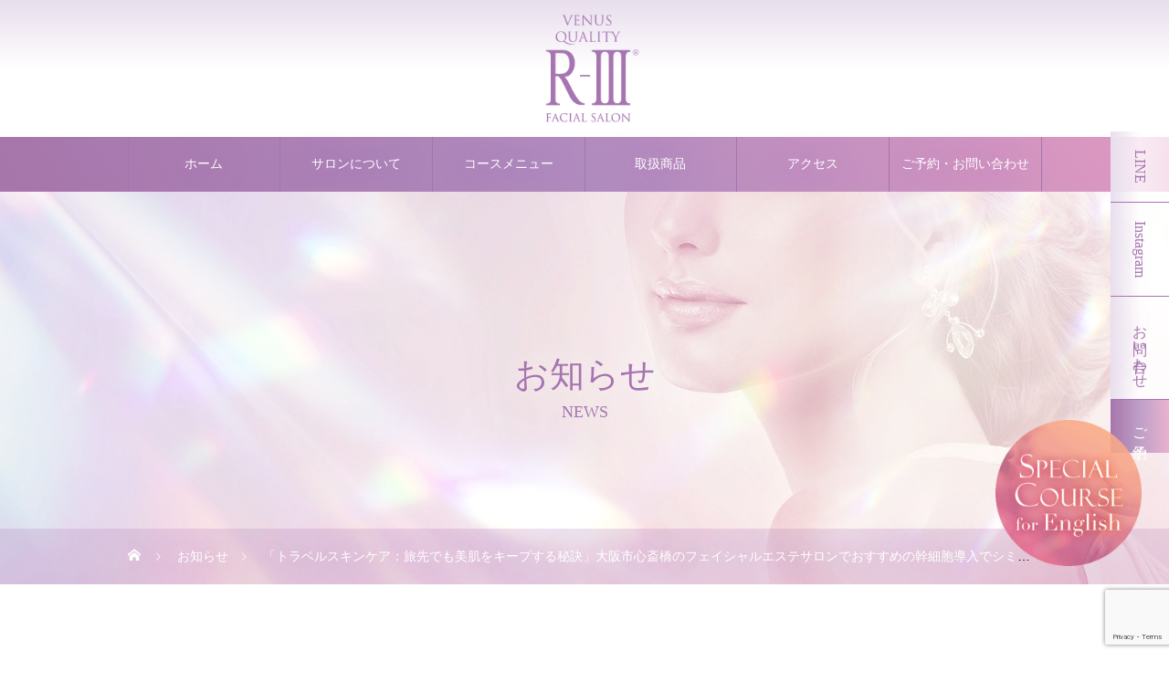

--- FILE ---
content_type: text/html; charset=UTF-8
request_url: https://r-3salon.com/news/%E3%80%8C%E3%83%88%E3%83%A9%E3%83%99%E3%83%AB%E3%82%B9%E3%82%AD%E3%83%B3%E3%82%B1%E3%82%A2%EF%BC%9A%E6%97%85%E5%85%88%E3%81%A7%E3%82%82%E7%BE%8E%E8%82%8C%E3%82%92%E3%82%AD%E3%83%BC%E3%83%97%E3%81%99/
body_size: 15445
content:
<!DOCTYPE html>
<html class="pc" lang="ja">
<head>

<!-- Google tag (gtag.js) -->
<script async src="https://www.googletagmanager.com/gtag/js?id=G-RX1S9SS54B"></script>
<script>
  window.dataLayer = window.dataLayer || [];
  function gtag(){dataLayer.push(arguments);}
  gtag('js', new Date());

  gtag('config', 'G-RX1S9SS54B');
</script>

<meta charset="UTF-8">
<!--[if IE]><meta http-equiv="X-UA-Compatible" content="IE=edge"><![endif]-->
<meta name="viewport" content="width=device-width">
<title>大阪市心斎橋のフェイシャルエステサロンでおすすめの幹細胞導入でシミしわ改善を叶えるサロン</title>
<meta name="description" content="旅行中の美肌維持には、ミニサイズのスキンケアアイテム、クレンジングと保湿、日焼け対策が重要。バランスの取れた食事と水分、簡単なマッサージも心掛けましょう。通常のスキンケアが難しい場合でも、基本のケアを忘れずに。トラベルスキンケアで美肌を保ちましょう。">
<link rel="pingback" href="https://r-3salon.com/xmlrpc.php">
<link rel="shortcut icon" href="https://r-3salon.com/wp-content/uploads/2023/04/favicon.ico">
<meta name='robots' content='max-image-preview:large' />
<link rel="alternate" type="application/rss+xml" title="R-Ⅲ フェイシャルサロン　大阪市心斎橋のフェイシャルエステサロンでおすすめの幹細胞導入でシミしわ改善を叶えるサロン &raquo; フィード" href="https://r-3salon.com/feed/" />
<link rel="alternate" type="application/rss+xml" title="R-Ⅲ フェイシャルサロン　大阪市心斎橋のフェイシャルエステサロンでおすすめの幹細胞導入でシミしわ改善を叶えるサロン &raquo; コメントフィード" href="https://r-3salon.com/comments/feed/" />
<link rel="alternate" title="oEmbed (JSON)" type="application/json+oembed" href="https://r-3salon.com/wp-json/oembed/1.0/embed?url=https%3A%2F%2Fr-3salon.com%2Fnews%2F%25e3%2580%258c%25e3%2583%2588%25e3%2583%25a9%25e3%2583%2599%25e3%2583%25ab%25e3%2582%25b9%25e3%2582%25ad%25e3%2583%25b3%25e3%2582%25b1%25e3%2582%25a2%25ef%25bc%259a%25e6%2597%2585%25e5%2585%2588%25e3%2581%25a7%25e3%2582%2582%25e7%25be%258e%25e8%2582%258c%25e3%2582%2592%25e3%2582%25ad%25e3%2583%25bc%25e3%2583%2597%25e3%2581%2599%2F" />
<link rel="alternate" title="oEmbed (XML)" type="text/xml+oembed" href="https://r-3salon.com/wp-json/oembed/1.0/embed?url=https%3A%2F%2Fr-3salon.com%2Fnews%2F%25e3%2580%258c%25e3%2583%2588%25e3%2583%25a9%25e3%2583%2599%25e3%2583%25ab%25e3%2582%25b9%25e3%2582%25ad%25e3%2583%25b3%25e3%2582%25b1%25e3%2582%25a2%25ef%25bc%259a%25e6%2597%2585%25e5%2585%2588%25e3%2581%25a7%25e3%2582%2582%25e7%25be%258e%25e8%2582%258c%25e3%2582%2592%25e3%2582%25ad%25e3%2583%25bc%25e3%2583%2597%25e3%2581%2599%2F&#038;format=xml" />
<style id='wp-img-auto-sizes-contain-inline-css' type='text/css'>
img:is([sizes=auto i],[sizes^="auto," i]){contain-intrinsic-size:3000px 1500px}
/*# sourceURL=wp-img-auto-sizes-contain-inline-css */
</style>
<link rel='stylesheet' id='style-css' href='https://r-3salon.com/wp-content/themes/heal_tcd077-child/style.css?ver=1.3.2' type='text/css' media='all' />
<style id='wp-emoji-styles-inline-css' type='text/css'>

	img.wp-smiley, img.emoji {
		display: inline !important;
		border: none !important;
		box-shadow: none !important;
		height: 1em !important;
		width: 1em !important;
		margin: 0 0.07em !important;
		vertical-align: -0.1em !important;
		background: none !important;
		padding: 0 !important;
	}
/*# sourceURL=wp-emoji-styles-inline-css */
</style>
<style id='wp-block-library-inline-css' type='text/css'>
:root{--wp-block-synced-color:#7a00df;--wp-block-synced-color--rgb:122,0,223;--wp-bound-block-color:var(--wp-block-synced-color);--wp-editor-canvas-background:#ddd;--wp-admin-theme-color:#007cba;--wp-admin-theme-color--rgb:0,124,186;--wp-admin-theme-color-darker-10:#006ba1;--wp-admin-theme-color-darker-10--rgb:0,107,160.5;--wp-admin-theme-color-darker-20:#005a87;--wp-admin-theme-color-darker-20--rgb:0,90,135;--wp-admin-border-width-focus:2px}@media (min-resolution:192dpi){:root{--wp-admin-border-width-focus:1.5px}}.wp-element-button{cursor:pointer}:root .has-very-light-gray-background-color{background-color:#eee}:root .has-very-dark-gray-background-color{background-color:#313131}:root .has-very-light-gray-color{color:#eee}:root .has-very-dark-gray-color{color:#313131}:root .has-vivid-green-cyan-to-vivid-cyan-blue-gradient-background{background:linear-gradient(135deg,#00d084,#0693e3)}:root .has-purple-crush-gradient-background{background:linear-gradient(135deg,#34e2e4,#4721fb 50%,#ab1dfe)}:root .has-hazy-dawn-gradient-background{background:linear-gradient(135deg,#faaca8,#dad0ec)}:root .has-subdued-olive-gradient-background{background:linear-gradient(135deg,#fafae1,#67a671)}:root .has-atomic-cream-gradient-background{background:linear-gradient(135deg,#fdd79a,#004a59)}:root .has-nightshade-gradient-background{background:linear-gradient(135deg,#330968,#31cdcf)}:root .has-midnight-gradient-background{background:linear-gradient(135deg,#020381,#2874fc)}:root{--wp--preset--font-size--normal:16px;--wp--preset--font-size--huge:42px}.has-regular-font-size{font-size:1em}.has-larger-font-size{font-size:2.625em}.has-normal-font-size{font-size:var(--wp--preset--font-size--normal)}.has-huge-font-size{font-size:var(--wp--preset--font-size--huge)}.has-text-align-center{text-align:center}.has-text-align-left{text-align:left}.has-text-align-right{text-align:right}.has-fit-text{white-space:nowrap!important}#end-resizable-editor-section{display:none}.aligncenter{clear:both}.items-justified-left{justify-content:flex-start}.items-justified-center{justify-content:center}.items-justified-right{justify-content:flex-end}.items-justified-space-between{justify-content:space-between}.screen-reader-text{border:0;clip-path:inset(50%);height:1px;margin:-1px;overflow:hidden;padding:0;position:absolute;width:1px;word-wrap:normal!important}.screen-reader-text:focus{background-color:#ddd;clip-path:none;color:#444;display:block;font-size:1em;height:auto;left:5px;line-height:normal;padding:15px 23px 14px;text-decoration:none;top:5px;width:auto;z-index:100000}html :where(.has-border-color){border-style:solid}html :where([style*=border-top-color]){border-top-style:solid}html :where([style*=border-right-color]){border-right-style:solid}html :where([style*=border-bottom-color]){border-bottom-style:solid}html :where([style*=border-left-color]){border-left-style:solid}html :where([style*=border-width]){border-style:solid}html :where([style*=border-top-width]){border-top-style:solid}html :where([style*=border-right-width]){border-right-style:solid}html :where([style*=border-bottom-width]){border-bottom-style:solid}html :where([style*=border-left-width]){border-left-style:solid}html :where(img[class*=wp-image-]){height:auto;max-width:100%}:where(figure){margin:0 0 1em}html :where(.is-position-sticky){--wp-admin--admin-bar--position-offset:var(--wp-admin--admin-bar--height,0px)}@media screen and (max-width:600px){html :where(.is-position-sticky){--wp-admin--admin-bar--position-offset:0px}}

/*# sourceURL=wp-block-library-inline-css */
</style><style id='global-styles-inline-css' type='text/css'>
:root{--wp--preset--aspect-ratio--square: 1;--wp--preset--aspect-ratio--4-3: 4/3;--wp--preset--aspect-ratio--3-4: 3/4;--wp--preset--aspect-ratio--3-2: 3/2;--wp--preset--aspect-ratio--2-3: 2/3;--wp--preset--aspect-ratio--16-9: 16/9;--wp--preset--aspect-ratio--9-16: 9/16;--wp--preset--color--black: #000000;--wp--preset--color--cyan-bluish-gray: #abb8c3;--wp--preset--color--white: #ffffff;--wp--preset--color--pale-pink: #f78da7;--wp--preset--color--vivid-red: #cf2e2e;--wp--preset--color--luminous-vivid-orange: #ff6900;--wp--preset--color--luminous-vivid-amber: #fcb900;--wp--preset--color--light-green-cyan: #7bdcb5;--wp--preset--color--vivid-green-cyan: #00d084;--wp--preset--color--pale-cyan-blue: #8ed1fc;--wp--preset--color--vivid-cyan-blue: #0693e3;--wp--preset--color--vivid-purple: #9b51e0;--wp--preset--gradient--vivid-cyan-blue-to-vivid-purple: linear-gradient(135deg,rgb(6,147,227) 0%,rgb(155,81,224) 100%);--wp--preset--gradient--light-green-cyan-to-vivid-green-cyan: linear-gradient(135deg,rgb(122,220,180) 0%,rgb(0,208,130) 100%);--wp--preset--gradient--luminous-vivid-amber-to-luminous-vivid-orange: linear-gradient(135deg,rgb(252,185,0) 0%,rgb(255,105,0) 100%);--wp--preset--gradient--luminous-vivid-orange-to-vivid-red: linear-gradient(135deg,rgb(255,105,0) 0%,rgb(207,46,46) 100%);--wp--preset--gradient--very-light-gray-to-cyan-bluish-gray: linear-gradient(135deg,rgb(238,238,238) 0%,rgb(169,184,195) 100%);--wp--preset--gradient--cool-to-warm-spectrum: linear-gradient(135deg,rgb(74,234,220) 0%,rgb(151,120,209) 20%,rgb(207,42,186) 40%,rgb(238,44,130) 60%,rgb(251,105,98) 80%,rgb(254,248,76) 100%);--wp--preset--gradient--blush-light-purple: linear-gradient(135deg,rgb(255,206,236) 0%,rgb(152,150,240) 100%);--wp--preset--gradient--blush-bordeaux: linear-gradient(135deg,rgb(254,205,165) 0%,rgb(254,45,45) 50%,rgb(107,0,62) 100%);--wp--preset--gradient--luminous-dusk: linear-gradient(135deg,rgb(255,203,112) 0%,rgb(199,81,192) 50%,rgb(65,88,208) 100%);--wp--preset--gradient--pale-ocean: linear-gradient(135deg,rgb(255,245,203) 0%,rgb(182,227,212) 50%,rgb(51,167,181) 100%);--wp--preset--gradient--electric-grass: linear-gradient(135deg,rgb(202,248,128) 0%,rgb(113,206,126) 100%);--wp--preset--gradient--midnight: linear-gradient(135deg,rgb(2,3,129) 0%,rgb(40,116,252) 100%);--wp--preset--font-size--small: 13px;--wp--preset--font-size--medium: 20px;--wp--preset--font-size--large: 36px;--wp--preset--font-size--x-large: 42px;--wp--preset--spacing--20: 0.44rem;--wp--preset--spacing--30: 0.67rem;--wp--preset--spacing--40: 1rem;--wp--preset--spacing--50: 1.5rem;--wp--preset--spacing--60: 2.25rem;--wp--preset--spacing--70: 3.38rem;--wp--preset--spacing--80: 5.06rem;--wp--preset--shadow--natural: 6px 6px 9px rgba(0, 0, 0, 0.2);--wp--preset--shadow--deep: 12px 12px 50px rgba(0, 0, 0, 0.4);--wp--preset--shadow--sharp: 6px 6px 0px rgba(0, 0, 0, 0.2);--wp--preset--shadow--outlined: 6px 6px 0px -3px rgb(255, 255, 255), 6px 6px rgb(0, 0, 0);--wp--preset--shadow--crisp: 6px 6px 0px rgb(0, 0, 0);}:where(.is-layout-flex){gap: 0.5em;}:where(.is-layout-grid){gap: 0.5em;}body .is-layout-flex{display: flex;}.is-layout-flex{flex-wrap: wrap;align-items: center;}.is-layout-flex > :is(*, div){margin: 0;}body .is-layout-grid{display: grid;}.is-layout-grid > :is(*, div){margin: 0;}:where(.wp-block-columns.is-layout-flex){gap: 2em;}:where(.wp-block-columns.is-layout-grid){gap: 2em;}:where(.wp-block-post-template.is-layout-flex){gap: 1.25em;}:where(.wp-block-post-template.is-layout-grid){gap: 1.25em;}.has-black-color{color: var(--wp--preset--color--black) !important;}.has-cyan-bluish-gray-color{color: var(--wp--preset--color--cyan-bluish-gray) !important;}.has-white-color{color: var(--wp--preset--color--white) !important;}.has-pale-pink-color{color: var(--wp--preset--color--pale-pink) !important;}.has-vivid-red-color{color: var(--wp--preset--color--vivid-red) !important;}.has-luminous-vivid-orange-color{color: var(--wp--preset--color--luminous-vivid-orange) !important;}.has-luminous-vivid-amber-color{color: var(--wp--preset--color--luminous-vivid-amber) !important;}.has-light-green-cyan-color{color: var(--wp--preset--color--light-green-cyan) !important;}.has-vivid-green-cyan-color{color: var(--wp--preset--color--vivid-green-cyan) !important;}.has-pale-cyan-blue-color{color: var(--wp--preset--color--pale-cyan-blue) !important;}.has-vivid-cyan-blue-color{color: var(--wp--preset--color--vivid-cyan-blue) !important;}.has-vivid-purple-color{color: var(--wp--preset--color--vivid-purple) !important;}.has-black-background-color{background-color: var(--wp--preset--color--black) !important;}.has-cyan-bluish-gray-background-color{background-color: var(--wp--preset--color--cyan-bluish-gray) !important;}.has-white-background-color{background-color: var(--wp--preset--color--white) !important;}.has-pale-pink-background-color{background-color: var(--wp--preset--color--pale-pink) !important;}.has-vivid-red-background-color{background-color: var(--wp--preset--color--vivid-red) !important;}.has-luminous-vivid-orange-background-color{background-color: var(--wp--preset--color--luminous-vivid-orange) !important;}.has-luminous-vivid-amber-background-color{background-color: var(--wp--preset--color--luminous-vivid-amber) !important;}.has-light-green-cyan-background-color{background-color: var(--wp--preset--color--light-green-cyan) !important;}.has-vivid-green-cyan-background-color{background-color: var(--wp--preset--color--vivid-green-cyan) !important;}.has-pale-cyan-blue-background-color{background-color: var(--wp--preset--color--pale-cyan-blue) !important;}.has-vivid-cyan-blue-background-color{background-color: var(--wp--preset--color--vivid-cyan-blue) !important;}.has-vivid-purple-background-color{background-color: var(--wp--preset--color--vivid-purple) !important;}.has-black-border-color{border-color: var(--wp--preset--color--black) !important;}.has-cyan-bluish-gray-border-color{border-color: var(--wp--preset--color--cyan-bluish-gray) !important;}.has-white-border-color{border-color: var(--wp--preset--color--white) !important;}.has-pale-pink-border-color{border-color: var(--wp--preset--color--pale-pink) !important;}.has-vivid-red-border-color{border-color: var(--wp--preset--color--vivid-red) !important;}.has-luminous-vivid-orange-border-color{border-color: var(--wp--preset--color--luminous-vivid-orange) !important;}.has-luminous-vivid-amber-border-color{border-color: var(--wp--preset--color--luminous-vivid-amber) !important;}.has-light-green-cyan-border-color{border-color: var(--wp--preset--color--light-green-cyan) !important;}.has-vivid-green-cyan-border-color{border-color: var(--wp--preset--color--vivid-green-cyan) !important;}.has-pale-cyan-blue-border-color{border-color: var(--wp--preset--color--pale-cyan-blue) !important;}.has-vivid-cyan-blue-border-color{border-color: var(--wp--preset--color--vivid-cyan-blue) !important;}.has-vivid-purple-border-color{border-color: var(--wp--preset--color--vivid-purple) !important;}.has-vivid-cyan-blue-to-vivid-purple-gradient-background{background: var(--wp--preset--gradient--vivid-cyan-blue-to-vivid-purple) !important;}.has-light-green-cyan-to-vivid-green-cyan-gradient-background{background: var(--wp--preset--gradient--light-green-cyan-to-vivid-green-cyan) !important;}.has-luminous-vivid-amber-to-luminous-vivid-orange-gradient-background{background: var(--wp--preset--gradient--luminous-vivid-amber-to-luminous-vivid-orange) !important;}.has-luminous-vivid-orange-to-vivid-red-gradient-background{background: var(--wp--preset--gradient--luminous-vivid-orange-to-vivid-red) !important;}.has-very-light-gray-to-cyan-bluish-gray-gradient-background{background: var(--wp--preset--gradient--very-light-gray-to-cyan-bluish-gray) !important;}.has-cool-to-warm-spectrum-gradient-background{background: var(--wp--preset--gradient--cool-to-warm-spectrum) !important;}.has-blush-light-purple-gradient-background{background: var(--wp--preset--gradient--blush-light-purple) !important;}.has-blush-bordeaux-gradient-background{background: var(--wp--preset--gradient--blush-bordeaux) !important;}.has-luminous-dusk-gradient-background{background: var(--wp--preset--gradient--luminous-dusk) !important;}.has-pale-ocean-gradient-background{background: var(--wp--preset--gradient--pale-ocean) !important;}.has-electric-grass-gradient-background{background: var(--wp--preset--gradient--electric-grass) !important;}.has-midnight-gradient-background{background: var(--wp--preset--gradient--midnight) !important;}.has-small-font-size{font-size: var(--wp--preset--font-size--small) !important;}.has-medium-font-size{font-size: var(--wp--preset--font-size--medium) !important;}.has-large-font-size{font-size: var(--wp--preset--font-size--large) !important;}.has-x-large-font-size{font-size: var(--wp--preset--font-size--x-large) !important;}
/*# sourceURL=global-styles-inline-css */
</style>

<style id='classic-theme-styles-inline-css' type='text/css'>
/*! This file is auto-generated */
.wp-block-button__link{color:#fff;background-color:#32373c;border-radius:9999px;box-shadow:none;text-decoration:none;padding:calc(.667em + 2px) calc(1.333em + 2px);font-size:1.125em}.wp-block-file__button{background:#32373c;color:#fff;text-decoration:none}
/*# sourceURL=/wp-includes/css/classic-themes.min.css */
</style>
<link rel='stylesheet' id='contact-form-7-css' href='https://r-3salon.com/wp-content/plugins/contact-form-7/includes/css/styles.css?ver=6.1.4' type='text/css' media='all' />
<link rel='stylesheet' id='parent-style-css' href='https://r-3salon.com/wp-content/themes/heal_tcd077/style.css?ver=6.9' type='text/css' media='all' />
<link rel='stylesheet' id='child-style-css' href='https://r-3salon.com/wp-content/themes/heal_tcd077-child/style.css?ver=6.9' type='text/css' media='all' />
<script type="text/javascript" src="https://r-3salon.com/wp-includes/js/jquery/jquery.min.js?ver=3.7.1" id="jquery-core-js"></script>
<script type="text/javascript" src="https://r-3salon.com/wp-includes/js/jquery/jquery-migrate.min.js?ver=3.4.1" id="jquery-migrate-js"></script>
<link rel="https://api.w.org/" href="https://r-3salon.com/wp-json/" /><link rel="canonical" href="https://r-3salon.com/news/%e3%80%8c%e3%83%88%e3%83%a9%e3%83%99%e3%83%ab%e3%82%b9%e3%82%ad%e3%83%b3%e3%82%b1%e3%82%a2%ef%bc%9a%e6%97%85%e5%85%88%e3%81%a7%e3%82%82%e7%be%8e%e8%82%8c%e3%82%92%e3%82%ad%e3%83%bc%e3%83%97%e3%81%99/" />
<link rel='shortlink' href='https://r-3salon.com/?p=635' />

<link rel="stylesheet" href="https://r-3salon.com/wp-content/themes/heal_tcd077/css/design-plus.css?ver=1.3.2">
<link rel="stylesheet" href="https://r-3salon.com/wp-content/themes/heal_tcd077/css/sns-botton.css?ver=1.3.2">
<link rel="stylesheet" media="screen and (max-width:1151px)" href="https://r-3salon.com/wp-content/themes/heal_tcd077/css/responsive.css?ver=1.3.2">
<link rel="stylesheet" media="screen and (max-width:1151px)" href="https://r-3salon.com/wp-content/themes/heal_tcd077/css/footer-bar.css?ver=1.3.2">

<script src="https://r-3salon.com/wp-content/themes/heal_tcd077/js/jquery.easing.1.4.js?ver=1.3.2"></script>
<script src="https://r-3salon.com/wp-content/themes/heal_tcd077/js/jscript.js?ver=1.3.2"></script>
<script src="https://r-3salon.com/wp-content/themes/heal_tcd077/js/comment.js?ver=1.3.2"></script>

<link rel="stylesheet" href="https://r-3salon.com/wp-content/themes/heal_tcd077/js/simplebar.css?ver=1.3.2">
<script src="https://r-3salon.com/wp-content/themes/heal_tcd077/js/simplebar.min.js?ver=1.3.2"></script>




<style type="text/css">

body, input, textarea { font-family: "Times New Roman" , "游明朝" , "Yu Mincho" , "游明朝体" , "YuMincho" , "ヒラギノ明朝 Pro W3" , "Hiragino Mincho Pro" , "HiraMinProN-W3" , "HGS明朝E" , "ＭＳ Ｐ明朝" , "MS PMincho" , serif; }
.gothic_font { font-family: "Hiragino Sans", "ヒラギノ角ゴ ProN", "Hiragino Kaku Gothic ProN", "游ゴシック", YuGothic, "メイリオ", Meiryo, sans-serif !important; }

.rich_font, .p-vertical { font-family: "Times New Roman" , "游明朝" , "Yu Mincho" , "游明朝体" , "YuMincho" , "ヒラギノ明朝 Pro W3" , "Hiragino Mincho Pro" , "HiraMinProN-W3" , "HGS明朝E" , "ＭＳ Ｐ明朝" , "MS PMincho" , serif; font-weight:500; }

.widget_headline { font-family: "Times New Roman" , "游明朝" , "Yu Mincho" , "游明朝体" , "YuMincho" , "ヒラギノ明朝 Pro W3" , "Hiragino Mincho Pro" , "HiraMinProN-W3" , "HGS明朝E" , "ＭＳ Ｐ明朝" , "MS PMincho" , serif; font-weight:500; }

.button_font { font-family: "Hiragino Sans", "ヒラギノ角ゴ ProN", "Hiragino Kaku Gothic ProN", "游ゴシック", YuGothic, "メイリオ", Meiryo, sans-serif; font-weight:500; }

.rich_font_type1 { font-family: Arial, "ヒラギノ角ゴ ProN W3", "Hiragino Kaku Gothic ProN", "メイリオ", Meiryo, sans-serif; }
.rich_font_type2 { font-family: "Hiragino Sans", "ヒラギノ角ゴ ProN", "Hiragino Kaku Gothic ProN", "游ゴシック", YuGothic, "メイリオ", Meiryo, sans-serif; font-weight:500; }
.rich_font_type3 { font-family: "Times New Roman" , "游明朝" , "Yu Mincho" , "游明朝体" , "YuMincho" , "ヒラギノ明朝 Pro W3" , "Hiragino Mincho Pro" , "HiraMinProN-W3" , "HGS明朝E" , "ＭＳ Ｐ明朝" , "MS PMincho" , serif; font-weight:500; }

.post_content, #next_prev_post { font-family: "Times New Roman" , "游明朝" , "Yu Mincho" , "游明朝体" , "YuMincho" , "ヒラギノ明朝 Pro W3" , "Hiragino Mincho Pro" , "HiraMinProN-W3" , "HGS明朝E" , "ＭＳ Ｐ明朝" , "MS PMincho" , serif; }

#site_desc { font-size:14px; }
@media screen and (max-width:750px) {
  #site_desc { font-size:11px; }
}
#global_menu { background:#573312; }
#global_menu > ul { border-color:#795c41; }
#global_menu > ul > li { border-color:#795c41; }
#global_menu > ul > li > a { color:#ffffff; }
#global_menu > ul > li > a:hover, #global_menu > ul > li.megamenu_parent.active_button > a { color:#bfa898; }
#global_menu ul ul { font-family: "Hiragino Sans", "ヒラギノ角ゴ ProN", "Hiragino Kaku Gothic ProN", "游ゴシック", YuGothic, "メイリオ", Meiryo, sans-serif !important; }
#global_menu ul ul a { color:#FFFFFF; background:#000000; }
#global_menu ul ul a:hover { background:#462809; }
#global_menu ul ul li.menu-item-has-children > a:before { color:#FFFFFF; }
#drawer_menu { background:#222222; }
#mobile_menu a { color:#ffffff; background:#222222; border-bottom:1px solid #444444; }
#mobile_menu li li a { color:#ffffff; background:#333333; }
#mobile_menu a:hover, #drawer_menu .close_button:hover, #mobile_menu .child_menu_button:hover { color:#ffffff; background:#85568a; }
#mobile_menu li li a:hover { color:#ffffff; }
.megamenu_menu_list { background:rgba(0,0,0,0.5); }
.megamenu_menu_list .title_area { background:rgba(52,30,9,0.5); }
.megamenu_menu_list .title { font-size:26px; }
.megamenu_menu_list .title span { font-size:16px; }
.megamenu_blog_list { background:rgba(0,0,0,0.5); }
.megamenu_blog_list .post_list .title_area {
  background: -moz-linear-gradient(top,  rgba(0,0,0,0) 0%, rgba(0,0,0,0.8) 100%);
  background: -webkit-linear-gradient(top,  rgba(0,0,0,0) 0%,rgba(0,0,0,0.8) 100%);
  background: linear-gradient(to bottom,  rgba(0,0,0,0) 0%,rgba(0,0,0,0.8) 100%);
}
.megamenu_blog_list .post_list .title { font-size:14px; }
.megamenu_blog_list .menu_area a:hover, .megamenu_blog_list .menu_area li.active a { color:#bfa898; }
#bread_crumb { background:rgba(166,116,176,0.2); }
#footer_banner .title { font-size:22px; color:#ffffff; background:rgba(166,116,176,0.3); }
@media screen and (max-width:750px) {
  #footer_banner .title { font-size:20px; }
}
#footer_button a { color:#a674b0  !important; border-color:#a674b0; }
#footer_button a:hover { color:#ffffff !important; background:#a674b0; border-color:#a674b0; }

#page_header .headline_area { color:#a674b0; }
#page_header .headline { font-size:38px; }
#page_header .sub_title { font-size:18px; }
#campaign_list .title { font-size:20px; }
#campaign_title_area .title { font-size:28px; }
#campaign_article .post_content { font-size:16px; }
#recent_news .headline { font-size:20px; color:#ffffff; background:#a674b0; }
#recent_news .button a { color:#a674b0; border-color:#a674b0; }
#recent_news .button a:hover { color:#ffffff; border-color:#a674b0; background:#a674b0; }
@media screen and (max-width:750px) {
  #page_header .headline { font-size:20px; }
  #page_header .sub_title { font-size:15px; }
  #campaign_list .title { font-size:16px; }
  #campaign_title_area .title { font-size:20px; }
  #campaign_article .post_content { font-size:14px; }
  #recent_news .headline { font-size:15px; }
}

.author_profile a.avatar img, .animate_image img, .animate_background .image, #recipe_archive .blur_image {
  width:100%; height:auto;
  -webkit-transition: transform  0.75s ease;
  transition: transform  0.75s ease;
}
.author_profile a.avatar:hover img, .animate_image:hover img, .animate_background:hover .image, #recipe_archive a:hover .blur_image {
  -webkit-transform: scale(1.2);
  transform: scale(1.2);
}




a { color:#000; }

#header_logo a, #footer_logo a, #comment_headline, .tcd_category_list a:hover, .tcd_category_list .child_menu_button:hover, #post_title_area .post_meta a:hover, #news_list a:hover .date, .index_blog .blog_list .post_meta li a:hover,
  .cardlink_title a:hover, #related_post .item a:hover, .comment a:hover, .comment_form_wrapper a:hover, .author_profile a:hover, .author_profile .author_link li a:hover:before, #post_meta_bottom a:hover,
    #searchform .submit_button:hover:before, .styled_post_list1 a:hover .title_area, .styled_post_list1 a:hover .date, .p-dropdown__title:hover:after, .p-dropdown__list li a:hover, #menu_button:hover:before
  { color: #573312; }

#submit_comment:hover, #cancel_comment_reply a:hover, #wp-calendar #prev a:hover, #wp-calendar #next a:hover, #wp-calendar td a:hover, #p_readmore .button, .page_navi span.current, .page_navi a:hover, #post_pagination p, #post_pagination a:hover, .c-pw__btn:hover, #post_pagination a:hover
  { background-color: #573312; }

#header, #comment_textarea textarea:focus, .c-pw__box-input:focus, .page_navi span.current, .page_navi a:hover, #post_pagination p, #post_pagination a:hover
  { border-color: #573312; }

a:hover, #header_logo a:hover, #footer_logo a:hover, #bread_crumb a:hover, #bread_crumb li.home a:hover:before, #next_prev_post a:hover, #next_prev_post a:hover:before, #schedule_list_headline_pc a:hover:before, #staff_single_header li a:hover:before, #header_social_link li a:hover:before, .blog_list .post_meta li a:hover
  { color: #999999; }
#p_readmore .button:hover
  { background-color: #999999; }
.post_content a { color:#000000; }
.post_content a:hover { color:#999999; }
body { background:#f4f0ec; }


.styled_h2 {
  font-size:22px !important; text-align:left; color:#000000;   border-top:1px solid #222222;
  border-bottom:1px solid #222222;
  border-left:0px solid #222222;
  border-right:0px solid #222222;
  padding:30px 0px 30px 0px !important;
  margin:0px 0px 30px !important;
}
.styled_h3 {
  font-size:20px !important; text-align:left; color:#000000;   border-top:2px solid #222222;
  border-bottom:1px solid #dddddd;
  border-left:0px solid #dddddd;
  border-right:0px solid #dddddd;
  padding:30px 0px 30px 20px !important;
  margin:0px 0px 30px !important;
}
.styled_h4 {
  font-size:18px !important; text-align:left; color:#000000;   border-top:0px solid #dddddd;
  border-bottom:0px solid #dddddd;
  border-left:2px solid #222222;
  border-right:0px solid #dddddd;
  padding:10px 0px 10px 15px !important;
  margin:0px 0px 30px !important;
}
.styled_h5 {
  font-size:16px !important; text-align:left; color:#000000;   border-top:0px solid #dddddd;
  border-bottom:0px solid #dddddd;
  border-left:0px solid #dddddd;
  border-right:0px solid #dddddd;
  padding:15px 15px 15px 15px !important;
  margin:0px 0px 30px !important;
}
.q_custom_button1 { background: #535353; color: #ffffff !important; border-color: #535353 !important; }
.q_custom_button1:hover, .q_custom_button1:focus { background: #7d7d7d; color: #ffffff !important; border-color: #7d7d7d !important; }
.q_custom_button2 { background: #535353; color: #ffffff !important; border-color: #535353 !important; }
.q_custom_button2:hover, .q_custom_button2:focus { background: #7d7d7d; color: #ffffff !important; border-color: #7d7d7d !important; }
.q_custom_button3 { background: #535353; color: #ffffff !important; border-color: #535353 !important; }
.q_custom_button3:hover, .q_custom_button3:focus { background: #7d7d7d; color: #ffffff !important; border-color: #7d7d7d !important; }
.speech_balloon_left1 .speach_balloon_text { background-color: #ffdfdf; border-color: #ffdfdf; color: #000000 }
.speech_balloon_left1 .speach_balloon_text::before { border-right-color: #ffdfdf }
.speech_balloon_left1 .speach_balloon_text::after { border-right-color: #ffdfdf }
.speech_balloon_left2 .speach_balloon_text { background-color: #ffffff; border-color: #ff5353; color: #000000 }
.speech_balloon_left2 .speach_balloon_text::before { border-right-color: #ff5353 }
.speech_balloon_left2 .speach_balloon_text::after { border-right-color: #ffffff }
.speech_balloon_right1 .speach_balloon_text { background-color: #ccf4ff; border-color: #ccf4ff; color: #000000 }
.speech_balloon_right1 .speach_balloon_text::before { border-left-color: #ccf4ff }
.speech_balloon_right1 .speach_balloon_text::after { border-left-color: #ccf4ff }
.speech_balloon_right2 .speach_balloon_text { background-color: #ffffff; border-color: #0789b5; color: #000000 }
.speech_balloon_right2 .speach_balloon_text::before { border-left-color: #0789b5 }
.speech_balloon_right2 .speach_balloon_text::after { border-left-color: #ffffff }

</style>

</head>
<body id="body" class="wp-singular news-template-default single single-news postid-635 wp-theme-heal_tcd077 wp-child-theme-heal_tcd077-child">

<!--＊＊＊PC用　固定メニュー＊＊＊-->
<!--▼縦書き固定サイドメニュー▼-->
<section id="en2025_layout-kirikae_menu_header">
  <div id="pc_side-menu">
    <ul class="menu">
      <li><a href="https://line.me/ti/p/mtcf0W9AKc" target="_blank">LINE</a></li>
      <li><a href="https://www.instagram.com/r_iii.salon/" target="_blank">Instagram</a></li>
      <li><a href="https://r-3salon.com/contact/">お問い合わせ</a></li>
      <li class="pc_side-yoyaku"><a href="https://beauty.hotpepper.jp/kr/slnH000685949/" target="_blank">ご予約</a></li>
    </ul>
  </div>
</section>
<!--▲縦書き固定サイドメニュー▲-->
<!--＊＊＊PC用　固定メニューここまで＊＊＊-->
	

<div id="container">

<!--画像スライダー　オリジナルよりコンテンツ位置変更-->
  <div id="index_header_content">

<!--ヘッダーロゴ　オリジナルよりコンテンツ位置変更-->
  <div id="header_top">
   <div id="header_logo">
    <div class="logo">
 <a href="https://r-3salon.com/" title="R-Ⅲ フェイシャルサロン　大阪市心斎橋のフェイシャルエステサロンでおすすめの幹細胞導入でシミしわ改善を叶えるサロン">
    <img class="pc_logo_image type1" src="https://r-3salon.com/wp-content/uploads/2023/03/pb_logo.png?1769631465" alt="R-Ⅲ フェイシャルサロン　大阪市心斎橋のフェイシャルエステサロンでおすすめの幹細胞導入でシミしわ改善を叶えるサロン" title="R-Ⅲ フェイシャルサロン　大阪市心斎橋のフェイシャルエステサロンでおすすめの幹細胞導入でシミしわ改善を叶えるサロン" width="160" height="150" />
      <img class="mobile_logo_image" src="https://r-3salon.com/wp-content/uploads/2023/03/pb_logo.png?1769631465" alt="R-Ⅲ フェイシャルサロン　大阪市心斎橋のフェイシャルエステサロンでおすすめの幹細胞導入でシミしわ改善を叶えるサロン" title="R-Ⅲ フェイシャルサロン　大阪市心斎橋のフェイシャルエステサロンでおすすめの幹細胞導入でシミしわ改善を叶えるサロン" width="160" height="150" />
   </a>
</div>

   </div>
	  
<!--スマホメニュー　オリジナルよりコンテンツ位置変更 / #headerはjquery動作用に追加-->
  <div id="header disp-none"></div>
        <a href="#" id="menu_button"><span>メニュー</span></a>
      </div>

        </div>


<header id="header">
<!--site_desc　オリジナルよりコンテンツ削除-->
<!--グローバルメニュー　オリジナルよりコンテンツ内容変更　スマホメニューボタン削除-->
    <!--<a href="#" id="menu_button"><span>メニュー</span></a>-->
  <nav id="global_menu" class="rich_font_type3">
   <ul id="menu-r-%e2%85%b2-salon-header-menu" class="menu"><li id="menu-item-69" class="menu-item menu-item-type-custom menu-item-object-custom menu-item-home menu-item-69"><a href="https://r-3salon.com/">ホーム</a></li>
<li id="menu-item-70" class="menu-item menu-item-type-post_type menu-item-object-page menu-item-has-children menu-item-70"><a href="https://r-3salon.com/about/">サロンについて</a>
<ul class="sub-menu">
	<li id="menu-item-103" class="menu-item menu-item-type-post_type menu-item-object-page menu-item-103"><a href="https://r-3salon.com/about/">サロンについて</a></li>
	<li id="menu-item-73" class="menu-item menu-item-type-post_type_archive menu-item-object-staff menu-item-73"><a href="https://r-3salon.com/staff/">スタッフ紹介</a></li>
	<li id="menu-item-74" class="menu-item menu-item-type-post_type menu-item-object-page menu-item-74"><a href="https://r-3salon.com/faq/">よくあるご質問</a></li>
	<li id="menu-item-131" class="menu-item menu-item-type-post_type menu-item-object-page menu-item-131"><a href="https://r-3salon.com/company/">運営会社</a></li>
</ul>
</li>
<li id="menu-item-71" class="menu-item menu-item-type-post_type_archive menu-item-object-menu menu-item-has-children menu-item-71"><a href="https://r-3salon.com/coursemenu/">コースメニュー</a>
<ul class="sub-menu">
	<li id="menu-item-112" class="menu-item menu-item-type-post_type menu-item-object-menu menu-item-112"><a href="https://r-3salon.com/coursemenu/regenerative-beauty/">再生美容</a></li>
	<li id="menu-item-113" class="menu-item menu-item-type-post_type menu-item-object-menu menu-item-113"><a href="https://r-3salon.com/coursemenu/facial/">フェイシャル</a></li>
	<li id="menu-item-114" class="menu-item menu-item-type-post_type menu-item-object-menu menu-item-114"><a href="https://r-3salon.com/coursemenu/body/">ボディ</a></li>
	<li id="menu-item-118" class="menu-item menu-item-type-post_type menu-item-object-menu menu-item-118"><a href="https://r-3salon.com/coursemenu/slimming/">痩身</a></li>
	<li id="menu-item-115" class="menu-item menu-item-type-post_type menu-item-object-menu menu-item-115"><a href="https://r-3salon.com/coursemenu/hair-removal/">脱毛</a></li>
	<li id="menu-item-117" class="menu-item menu-item-type-post_type menu-item-object-menu menu-item-117"><a href="https://r-3salon.com/coursemenu/whitening/">ホワイトニング</a></li>
</ul>
</li>
<li id="menu-item-72" class="menu-item menu-item-type-post_type menu-item-object-page menu-item-72"><a href="https://r-3salon.com/products/">取扱商品</a></li>
<li id="menu-item-79" class="menu-item menu-item-type-post_type menu-item-object-page menu-item-79"><a href="https://r-3salon.com/access/">アクセス</a></li>
<li id="menu-item-128" class="menu-item menu-item-type-custom menu-item-object-custom menu-item-has-children menu-item-128"><a target="_blank" href="https://beauty.hotpepper.jp/kr/slnH000685949/">ご予約・お問い合わせ</a>
<ul class="sub-menu">
	<li id="menu-item-80" class="menu-item menu-item-type-custom menu-item-object-custom menu-item-80"><a target="_blank" href="https://beauty.hotpepper.jp/kr/slnH000685949/">ご予約</a></li>
	<li id="menu-item-127" class="menu-item menu-item-type-post_type menu-item-object-page menu-item-127"><a href="https://r-3salon.com/contact/">お問い合わせ</a></li>
</ul>
</li>
</ul>  </nav>
  
  
</header>

<div id="page_header" style="background:url(https://r-3salon.com/wp-content/uploads/2021/07/news-top-pix.jpg) no-repeat center center; background-size:cover;">
 <div class="headline_area rich_font_type3">
  <h2 class="headline">お知らせ</h2>  <p class="sub_title">NEWS</p> </div>
 <div id="bread_crumb" class="gothic_font">

<ul class="clearfix" itemscope itemtype="http://schema.org/BreadcrumbList">
 <li itemprop="itemListElement" itemscope itemtype="http://schema.org/ListItem" class="home"><a itemprop="item" href="https://r-3salon.com/"><span itemprop="name">ホーム</span></a><meta itemprop="position" content="1"></li>
 <li itemprop="itemListElement" itemscope itemtype="http://schema.org/ListItem"><a itemprop="item" href="https://r-3salon.com/news/"><span itemprop="name">お知らせ</span></a><meta itemprop="position" content="2"></li>
 <li class="last" itemprop="itemListElement" itemscope itemtype="http://schema.org/ListItem"><span itemprop="name">「トラベルスキンケア：旅先でも美肌をキープする秘訣」大阪市心斎橋のフェイシャルエステサロンでおすすめの幹細胞導入でシミしわ改善を叶えるサロン</span><meta itemprop="position" content="3"></li>
</ul>

</div>
 <div class="overlay" style="background:rgba(255,255,255,0.3);"></div></div>

<div id="main_contents" class="clearfix">

 <div id="main_col" class="clearfix">

  
  <article id="campaign_article">

   <div id="campaign_title_area">
    <h1 class="title rich_font entry-title">「トラベルスキンケア：旅先でも美肌をキープする秘訣」大阪市心斎橋のフェイシャルエステサロンでおすすめの幹細胞導入でシミしわ改善を叶えるサロン</h1>
    <p class="date"><time class="entry-date updated" datetime="2023-08-22T17:02:51+09:00">2023.08.22</time></p>   </div>

   
      <div id="campaign_post_image">
    <div class="image" style="background:url(https://r-3salon.com/wp-content/uploads/2023/08/24587040_s-640x410.jpg) no-repeat center center; background-size:cover;"></div>
   </div>
   
   
   
   
   
      <div class="post_content clearfix">
    <p>旅行中も美しい肌を保つためには、適切なトラベルスキンケアが欠かせません。新しい環境や気候の変化によるストレスや肌への影響を軽減し、健康な肌を保つための秘訣を紹介します。</p>
<p>トラベルスキンケアのポイント:</p>
<p>ミニサイズのアイテムを持参する: 旅行用にはコンパクトなミニサイズのスキンケアアイテムを選びましょう。これにより、荷物が軽くなるだけでなく、持ち運びやすさも向上します。</p>
<p>クレンジングの重要性: 日中の外出や観光の後は、メイクや汚れをしっかり落とすクレンジングが大切です。クレンジングシートやオイルクレンジングなど、便利なアイテムを使い、肌を清潔に保ちましょう。</p>
<p>保湿を忘れずに: 旅先の気候の変化や乾燥により、肌の水分が奪われることがあります。化粧水や乳液、シートマスクなどでこまめに保湿を行い、肌の潤いを保ちましょう。</p>
<p>日焼け対策を怠らない: 旅行中も紫外線から肌を守るために日焼け止めを使用しましょう。特に海や山など屋外での活動が多い場合は、こまめな塗り直しを行い、紫外線ダメージを防ぎます。</p>
<p>食事と水分摂取に注意: 健康な肌を保つためには、バランスの取れた食事と十分な水分摂取が重要です。地元の食材や新鮮な野菜、果物を積極的に摂り入れましょう。</p>
<p>簡単なマッサージでリラックス: 旅行中の疲れも肌に影響を及ぼすことがあります。簡単なマッサージやストレッチを取り入れることで、肌と心のリラックスを促進します。</p>
<p>スキンケアルーティンの調整:</p>
<p>旅行中は通常のスキンケアルーティンを維持することが難しいかもしれませんが、基本的なクレンジングと保湿は欠かさず行うよう心掛けましょう。また、肌に負担をかけないシンプルなケアを心掛けることで、美肌をキープします。</p>
<p>トラベルスキンケアは、健康な肌を維持するための大切な一環です。適切なアイテムとケアを持参し、旅先でも美しい肌を保ちましょう。</p>
   </div>

      <div class="single_share clearfix" id="single_share_bottom">
    <div class="share-type1 share-btm">
 
	<div class="sns mt10 mb45">
		<ul class="type1 clearfix">
			<li class="twitter">
				<a href="http://twitter.com/share?text=%E3%80%8C%E3%83%88%E3%83%A9%E3%83%99%E3%83%AB%E3%82%B9%E3%82%AD%E3%83%B3%E3%82%B1%E3%82%A2%EF%BC%9A%E6%97%85%E5%85%88%E3%81%A7%E3%82%82%E7%BE%8E%E8%82%8C%E3%82%92%E3%82%AD%E3%83%BC%E3%83%97%E3%81%99%E3%82%8B%E7%A7%98%E8%A8%A3%E3%80%8D%E5%A4%A7%E9%98%AA%E5%B8%82%E5%BF%83%E6%96%8E%E6%A9%8B%E3%81%AE%E3%83%95%E3%82%A7%E3%82%A4%E3%82%B7%E3%83%A3%E3%83%AB%E3%82%A8%E3%82%B9%E3%83%86%E3%82%B5%E3%83%AD%E3%83%B3%E3%81%A7%E3%81%8A%E3%81%99%E3%81%99%E3%82%81%E3%81%AE%E5%B9%B9%E7%B4%B0%E8%83%9E%E5%B0%8E%E5%85%A5%E3%81%A7%E3%82%B7%E3%83%9F%E3%81%97%E3%82%8F%E6%94%B9%E5%96%84%E3%82%92%E5%8F%B6%E3%81%88%E3%82%8B%E3%82%B5%E3%83%AD%E3%83%B3&url=https%3A%2F%2Fr-3salon.com%2Fnews%2F%25e3%2580%258c%25e3%2583%2588%25e3%2583%25a9%25e3%2583%2599%25e3%2583%25ab%25e3%2582%25b9%25e3%2582%25ad%25e3%2583%25b3%25e3%2582%25b1%25e3%2582%25a2%25ef%25bc%259a%25e6%2597%2585%25e5%2585%2588%25e3%2581%25a7%25e3%2582%2582%25e7%25be%258e%25e8%2582%258c%25e3%2582%2592%25e3%2582%25ad%25e3%2583%25bc%25e3%2583%2597%25e3%2581%2599%2F&via=&tw_p=tweetbutton&related=" onclick="javascript:window.open(this.href, '', 'menubar=no,toolbar=no,resizable=yes,scrollbars=yes,height=400,width=600');return false;"><i class="icon-twitter"></i><span class="ttl">Tweet</span><span class="share-count"></span></a>
			</li>
			<li class="facebook">
				<a href="//www.facebook.com/sharer/sharer.php?u=https://r-3salon.com/news/%e3%80%8c%e3%83%88%e3%83%a9%e3%83%99%e3%83%ab%e3%82%b9%e3%82%ad%e3%83%b3%e3%82%b1%e3%82%a2%ef%bc%9a%e6%97%85%e5%85%88%e3%81%a7%e3%82%82%e7%be%8e%e8%82%8c%e3%82%92%e3%82%ad%e3%83%bc%e3%83%97%e3%81%99/&amp;t=%E3%80%8C%E3%83%88%E3%83%A9%E3%83%99%E3%83%AB%E3%82%B9%E3%82%AD%E3%83%B3%E3%82%B1%E3%82%A2%EF%BC%9A%E6%97%85%E5%85%88%E3%81%A7%E3%82%82%E7%BE%8E%E8%82%8C%E3%82%92%E3%82%AD%E3%83%BC%E3%83%97%E3%81%99%E3%82%8B%E7%A7%98%E8%A8%A3%E3%80%8D%E5%A4%A7%E9%98%AA%E5%B8%82%E5%BF%83%E6%96%8E%E6%A9%8B%E3%81%AE%E3%83%95%E3%82%A7%E3%82%A4%E3%82%B7%E3%83%A3%E3%83%AB%E3%82%A8%E3%82%B9%E3%83%86%E3%82%B5%E3%83%AD%E3%83%B3%E3%81%A7%E3%81%8A%E3%81%99%E3%81%99%E3%82%81%E3%81%AE%E5%B9%B9%E7%B4%B0%E8%83%9E%E5%B0%8E%E5%85%A5%E3%81%A7%E3%82%B7%E3%83%9F%E3%81%97%E3%82%8F%E6%94%B9%E5%96%84%E3%82%92%E5%8F%B6%E3%81%88%E3%82%8B%E3%82%B5%E3%83%AD%E3%83%B3" class="facebook-btn-icon-link" target="blank" rel="nofollow"><i class="icon-facebook"></i><span class="ttl">Share</span><span class="share-count"></span></a>
			</li>
			<li class="hatebu">
				<a href="http://b.hatena.ne.jp/add?mode=confirm&url=https%3A%2F%2Fr-3salon.com%2Fnews%2F%25e3%2580%258c%25e3%2583%2588%25e3%2583%25a9%25e3%2583%2599%25e3%2583%25ab%25e3%2582%25b9%25e3%2582%25ad%25e3%2583%25b3%25e3%2582%25b1%25e3%2582%25a2%25ef%25bc%259a%25e6%2597%2585%25e5%2585%2588%25e3%2581%25a7%25e3%2582%2582%25e7%25be%258e%25e8%2582%258c%25e3%2582%2592%25e3%2582%25ad%25e3%2583%25bc%25e3%2583%2597%25e3%2581%2599%2F" onclick="javascript:window.open(this.href, '', 'menubar=no,toolbar=no,resizable=yes,scrollbars=yes,height=400,width=510');return false;" ><i class="icon-hatebu"></i><span class="ttl">Hatena</span><span class="share-count"></span></a>
			</li>
			<li class="pocket">
				<a href="http://getpocket.com/edit?url=https%3A%2F%2Fr-3salon.com%2Fnews%2F%25e3%2580%258c%25e3%2583%2588%25e3%2583%25a9%25e3%2583%2599%25e3%2583%25ab%25e3%2582%25b9%25e3%2582%25ad%25e3%2583%25b3%25e3%2582%25b1%25e3%2582%25a2%25ef%25bc%259a%25e6%2597%2585%25e5%2585%2588%25e3%2581%25a7%25e3%2582%2582%25e7%25be%258e%25e8%2582%258c%25e3%2582%2592%25e3%2582%25ad%25e3%2583%25bc%25e3%2583%2597%25e3%2581%2599%2F&title=%E3%80%8C%E3%83%88%E3%83%A9%E3%83%99%E3%83%AB%E3%82%B9%E3%82%AD%E3%83%B3%E3%82%B1%E3%82%A2%EF%BC%9A%E6%97%85%E5%85%88%E3%81%A7%E3%82%82%E7%BE%8E%E8%82%8C%E3%82%92%E3%82%AD%E3%83%BC%E3%83%97%E3%81%99%E3%82%8B%E7%A7%98%E8%A8%A3%E3%80%8D%E5%A4%A7%E9%98%AA%E5%B8%82%E5%BF%83%E6%96%8E%E6%A9%8B%E3%81%AE%E3%83%95%E3%82%A7%E3%82%A4%E3%82%B7%E3%83%A3%E3%83%AB%E3%82%A8%E3%82%B9%E3%83%86%E3%82%B5%E3%83%AD%E3%83%B3%E3%81%A7%E3%81%8A%E3%81%99%E3%81%99%E3%82%81%E3%81%AE%E5%B9%B9%E7%B4%B0%E8%83%9E%E5%B0%8E%E5%85%A5%E3%81%A7%E3%82%B7%E3%83%9F%E3%81%97%E3%82%8F%E6%94%B9%E5%96%84%E3%82%92%E5%8F%B6%E3%81%88%E3%82%8B%E3%82%B5%E3%83%AD%E3%83%B3" target="blank"><i class="icon-pocket"></i><span class="ttl">Pocket</span><span class="share-count"></span></a>
			</li>
			<li class="rss">
				<a href="https://r-3salon.com/feed/" target="blank"><i class="icon-rss"></i><span class="ttl">RSS</span></a>
			</li>
			<li class="feedly">
				<a href="http://feedly.com/index.html#subscription%2Ffeed%2Fhttps://r-3salon.com/feed/" target="blank"><i class="icon-feedly"></i><span class="ttl">feedly</span><span class="share-count"></span></a>
			</li>
			<li class="pinterest">
				<a rel="nofollow" target="_blank" href="https://www.pinterest.com/pin/create/button/?url=https%3A%2F%2Fr-3salon.com%2Fnews%2F%25e3%2580%258c%25e3%2583%2588%25e3%2583%25a9%25e3%2583%2599%25e3%2583%25ab%25e3%2582%25b9%25e3%2582%25ad%25e3%2583%25b3%25e3%2582%25b1%25e3%2582%25a2%25ef%25bc%259a%25e6%2597%2585%25e5%2585%2588%25e3%2581%25a7%25e3%2582%2582%25e7%25be%258e%25e8%2582%258c%25e3%2582%2592%25e3%2582%25ad%25e3%2583%25bc%25e3%2583%2597%25e3%2581%2599%2F&media=https://r-3salon.com/wp-content/uploads/2023/08/24587040_s.jpg&description=%E3%80%8C%E3%83%88%E3%83%A9%E3%83%99%E3%83%AB%E3%82%B9%E3%82%AD%E3%83%B3%E3%82%B1%E3%82%A2%EF%BC%9A%E6%97%85%E5%85%88%E3%81%A7%E3%82%82%E7%BE%8E%E8%82%8C%E3%82%92%E3%82%AD%E3%83%BC%E3%83%97%E3%81%99%E3%82%8B%E7%A7%98%E8%A8%A3%E3%80%8D%E5%A4%A7%E9%98%AA%E5%B8%82%E5%BF%83%E6%96%8E%E6%A9%8B%E3%81%AE%E3%83%95%E3%82%A7%E3%82%A4%E3%82%B7%E3%83%A3%E3%83%AB%E3%82%A8%E3%82%B9%E3%83%86%E3%82%B5%E3%83%AD%E3%83%B3%E3%81%A7%E3%81%8A%E3%81%99%E3%81%99%E3%82%81%E3%81%AE%E5%B9%B9%E7%B4%B0%E8%83%9E%E5%B0%8E%E5%85%A5%E3%81%A7%E3%82%B7%E3%83%9F%E3%81%97%E3%82%8F%E6%94%B9%E5%96%84%E3%82%92%E5%8F%B6%E3%81%88%E3%82%8B%E3%82%B5%E3%83%AD%E3%83%B3"><i class="icon-pinterest"></i><span class="ttl">Pin&nbsp;it</span></a>
			</li>
		</ul>
	</div>
</div>
   </div>
   
   
   
   
   
      <div id="next_prev_post" class="clearfix">
    <div class="item prev_post clearfix">
 <a class="animate_background" href="https://r-3salon.com/news/%e3%80%8c%e5%8c%96%e7%b2%a7%e4%b8%8b%e5%9c%b0%e3%81%ae%e9%87%8d%e8%a6%81%e6%80%a7%ef%bc%9a%e7%be%8e%e3%81%97%e3%81%84%e3%83%a1%e3%82%a4%e3%82%af%e3%81%ae%e5%9c%9f%e5%8f%b0%e3%82%92%e4%bd%9c%e3%82%8b/">
  <div class="title_area">
   <p class="title"><span>「化粧下地の重要性：美しいメイクの土台を作る」大阪市心斎橋のフェイシャルエステサロンでおすすめの幹細胞導入でシミしわ改善を叶えるサロン</span></p>
   <p class="nav">前の記事</p>
  </div>
 </a>
</div>
<div class="item next_post clearfix">
 <a class="animate_background" href="https://r-3salon.com/news/%e3%80%8c%e5%ad%a3%e7%af%80%e3%81%94%e3%81%a8%e3%81%ae%e3%82%b9%e3%82%ad%e3%83%b3%e3%82%b1%e3%82%a2%e8%aa%bf%e6%95%b4%ef%bc%9a%e6%b0%97%e6%b8%a9%e5%a4%89%e5%8c%96%e3%81%ab%e5%90%88%e3%82%8f%e3%81%9b/">
  <div class="title_area">
   <p class="title"><span>「季節ごとのスキンケア調整：気温変化に合わせたケア」大阪市心斎橋のフェイシャルエステサロンでおすすめの幹細胞導入でシミしわ改善を叶えるサロン</span></p>
   <p class="nav">次の記事</p>
  </div>
 </a>
</div>
   </div>
   
  </article><!-- END #article -->

 
  <div id="recent_news">
  <h3 class="headline rich_font_type3">最近のお知らせ</h3>
  <div class="post_list clearfix">
      <article class="item clearfix">
    <a class="link" href="https://r-3salon.com/news/%e3%80%8c%f0%9f%8e%84%e2%9c%a8%e3%82%a4%e3%83%99%e3%83%b3%e3%83%88%e5%89%8d%e3%81%ae%e5%b0%8f%e9%a1%94%ef%bc%86%e7%be%8e%e8%82%8c%e3%82%b1%e3%82%a2%ef%bd%9c%e7%b5%8c%e7%b5%a1%e3%83%aa%e3%83%b3/">
     <div class="title_area">
      <h3 class="title gothic_font"><span>「🎄✨イベント前の小顔＆美肌ケア｜経絡リンパで即効リフトアップする秘訣」大阪市心斎橋サロン</span></h3>
      <p class="date"><time class="entry-date updated" datetime="2025-11-16T19:55:39+09:00">2025.11.30</time></p>     </div>
    </a>
   </article>
      <article class="item clearfix">
    <a class="link" href="https://r-3salon.com/news/%e3%80%8c%e5%86%ac%e3%81%ae%e3%81%9f%e3%82%8b%e3%81%bf%e3%81%af%e5%a7%bf%e5%8b%a2%e3%81%8c%e5%8e%9f%e5%9b%a0%ef%bc%9f%e6%9d%b1%e6%b4%8b%e5%8c%bb%e5%ad%a6x%e7%b5%8c%e7%b5%a1%e3%81%a7%e3%83%aa/">
     <div class="title_area">
      <h3 class="title gothic_font"><span>「冬のたるみは姿勢が原因？東洋医学×経絡でリフトアップする方法」大阪市心斎橋サロン</span></h3>
      <p class="date"><time class="entry-date updated" datetime="2025-11-16T19:03:40+09:00">2025.11.26</time></p>     </div>
    </a>
   </article>
      <article class="item clearfix">
    <a class="link" href="https://r-3salon.com/news/%e3%80%8c%e7%b5%8c%e7%b5%a1%e3%83%aa%e3%83%b3%e3%83%91%e5%a7%bf%e5%8b%a2%e7%9f%af%e6%ad%a3%e3%81%a7%e8%8b%a5%e8%a6%8b%e3%81%88%e7%bf%92%e6%85%a3%e3%82%92%e4%bd%9c%e3%82%8b%ef%bc%81%e3%80%8d%e5%a4%a7/">
     <div class="title_area">
      <h3 class="title gothic_font"><span>「経絡リンパ姿勢矯正で若見え習慣を作る！」大阪市心斎橋サロン</span></h3>
      <p class="date"><time class="entry-date updated" datetime="2025-11-16T18:06:27+09:00">2025.11.23</time></p>     </div>
    </a>
   </article>
      <article class="item clearfix">
    <a class="link" href="https://r-3salon.com/news/%e3%80%8c%e4%b9%be%e7%87%a5%e3%83%bb%e3%82%80%e3%81%8f%e3%81%bf%e3%83%bb%e3%81%9f%e3%82%8b%e3%81%bf%e3%81%8c%e4%b8%80%e6%b0%97%e3%81%ab%e8%a7%a3%e6%b1%ba%ef%bc%81%e6%9d%b1%e6%b4%8b%e5%8c%bb%e5%ad%a6/">
     <div class="title_area">
      <h3 class="title gothic_font"><span>「乾燥・むくみ・たるみが一気に解決！東洋医学の“巡り”美容とは」大阪市心斎橋サロン</span></h3>
      <p class="date"><time class="entry-date updated" datetime="2025-11-16T16:44:00+09:00">2025.11.20</time></p>     </div>
    </a>
   </article>
      <article class="item clearfix">
    <a class="link" href="https://r-3salon.com/news/%e3%80%8c%e5%b0%8f%e9%a1%94%e3%81%ab%e3%81%aa%e3%82%89%e3%81%aa%e3%81%84%e7%90%86%e7%94%b1%e3%81%af%e9%a6%96%e3%82%b3%e3%83%aa%ef%bc%9f%e7%b5%8c%e7%b5%a1%e3%83%aa%e3%83%b3%e3%83%91%e3%81%a7%e6%94%b9/">
     <div class="title_area">
      <h3 class="title gothic_font"><span>「小顔にならない理由は首コリ？経絡リンパで改善するプロの対策」大阪市心斎橋サロン</span></h3>
      <p class="date"><time class="entry-date updated" datetime="2025-11-16T16:43:44+09:00">2025.11.17</time></p>     </div>
    </a>
   </article>
     </div>
    <p class="button"><a href="https://r-3salon.com/news/">お知らせ一覧</a></p>
   </div><!-- END #recent_news -->
 
 </div><!-- END #main_col -->

 <div id="side_col">
<div class="widget_content clearfix widget_nav_menu" id="nav_menu-5">
<div class="menu-r-%e2%85%b2-salon-header-menu-container"><ul id="menu-r-%e2%85%b2-salon-header-menu-1" class="menu"><li class="menu-item menu-item-type-custom menu-item-object-custom menu-item-home menu-item-69"><a href="https://r-3salon.com/">ホーム</a></li>
<li class="menu-item menu-item-type-post_type menu-item-object-page menu-item-has-children menu-item-70"><a href="https://r-3salon.com/about/">サロンについて</a>
<ul class="sub-menu">
	<li class="menu-item menu-item-type-post_type menu-item-object-page menu-item-103"><a href="https://r-3salon.com/about/">サロンについて</a></li>
	<li class="menu-item menu-item-type-post_type_archive menu-item-object-staff menu-item-73"><a href="https://r-3salon.com/staff/">スタッフ紹介</a></li>
	<li class="menu-item menu-item-type-post_type menu-item-object-page menu-item-74"><a href="https://r-3salon.com/faq/">よくあるご質問</a></li>
	<li class="menu-item menu-item-type-post_type menu-item-object-page menu-item-131"><a href="https://r-3salon.com/company/">運営会社</a></li>
</ul>
</li>
<li class="menu-item menu-item-type-post_type_archive menu-item-object-menu menu-item-has-children menu-item-71"><a href="https://r-3salon.com/coursemenu/">コースメニュー</a>
<ul class="sub-menu">
	<li class="menu-item menu-item-type-post_type menu-item-object-menu menu-item-112"><a href="https://r-3salon.com/coursemenu/regenerative-beauty/">再生美容</a></li>
	<li class="menu-item menu-item-type-post_type menu-item-object-menu menu-item-113"><a href="https://r-3salon.com/coursemenu/facial/">フェイシャル</a></li>
	<li class="menu-item menu-item-type-post_type menu-item-object-menu menu-item-114"><a href="https://r-3salon.com/coursemenu/body/">ボディ</a></li>
	<li class="menu-item menu-item-type-post_type menu-item-object-menu menu-item-118"><a href="https://r-3salon.com/coursemenu/slimming/">痩身</a></li>
	<li class="menu-item menu-item-type-post_type menu-item-object-menu menu-item-115"><a href="https://r-3salon.com/coursemenu/hair-removal/">脱毛</a></li>
	<li class="menu-item menu-item-type-post_type menu-item-object-menu menu-item-117"><a href="https://r-3salon.com/coursemenu/whitening/">ホワイトニング</a></li>
</ul>
</li>
<li class="menu-item menu-item-type-post_type menu-item-object-page menu-item-72"><a href="https://r-3salon.com/products/">取扱商品</a></li>
<li class="menu-item menu-item-type-post_type menu-item-object-page menu-item-79"><a href="https://r-3salon.com/access/">アクセス</a></li>
<li class="menu-item menu-item-type-custom menu-item-object-custom menu-item-has-children menu-item-128"><a target="_blank" href="https://beauty.hotpepper.jp/kr/slnH000685949/">ご予約・お問い合わせ</a>
<ul class="sub-menu">
	<li class="menu-item menu-item-type-custom menu-item-object-custom menu-item-80"><a target="_blank" href="https://beauty.hotpepper.jp/kr/slnH000685949/">ご予約</a></li>
	<li class="menu-item menu-item-type-post_type menu-item-object-page menu-item-127"><a href="https://r-3salon.com/contact/">お問い合わせ</a></li>
</ul>
</li>
</ul></div></div>
</div>
</div><!-- END #main_contents -->


 <div id="return_top">
  <a href="#body"><span>PAGE TOP</span></a>
 </div>

 <!--footer banner　htmlへ差し替え-->
 <div id="footer_banner" class="clearfix">
    <div class="item">
   <a class="link animate_background" href="https://r-3salon.com/faq/">
    <div class="image_wrap">
     <div class="image" style="background:url(https://r-3salon.com/wp-content/uploads/2021/06/top_faq.jpg) no-repeat center center; background-size:cover;"></div>
    </div>
    <p class="title rich_font">よくあるご質問</p>
   </a>
  </div>
    <div class="item">
   <a class="link animate_background" href="https://www.instagram.com/r_iii.salon/" target="_blank">
    <div class="image_wrap">
     <div class="image" style="background:url(https://r-3salon.com/wp-content/uploads/2021/06/top_instagram.jpg) no-repeat center center; background-size:cover;"></div>
    </div>
    <p class="title rich_font">Instagram</p>
   </a>
  </div>
    <div class="item">
   <a class="link animate_background" href="https://r-3salon.com/access/">
    <div class="image_wrap">
     <div class="image" style="background:url(https://r-3salon.com/wp-content/uploads/2021/06/top_access-1.jpg) no-repeat center center; background-size:cover;"></div>
    </div>
    <p class="title rich_font">アクセス</p>
   </a>
  </div>
 </div>
<!--footer banner　htmlへ差し替え　ここまで-->
  <footer id="footer">

<!--English Page Link 下部固定メニュー-->
<section id="en2025_layout-kirikae_button">
 <div class="en2025_pagelink-button_wrap">
   <a href="https://r-3salon.com/coursemenu/english/"><img src="https://r-3salon.com/wp-content/uploads/2025/07/en2025_pagelink.png" alt="R-III Salon Special Course" title="R-III Salon Special Course"></a>
 </div>
</section>

<!--スマホ用　下部固定メニュー-->
<section id="en2025_layout-kirikae_menu_footer">
 <div id="sp-fixed-menu">
   <ul>
     <li class="sp-fixed-menu01"><a href="https://line.me/ti/p/mtcf0W9AKc" target="_blank">LINE</a></li>
     <li class="sp-fixed-menu01"><a href="tel:0662515514">お電話</a></li>
     <li class="sp-fixed-menu01"><a href="https://r-3salon.com/contact/">お問い合わせ</a></li>
     <li class="sp-fixed-menu02"><a href="https://beauty.hotpepper.jp/kr/slnH000685949/" target="_blank">ご予約</a></li>
   </ul>
 </div>
</section>
<!--スマホ用　下部固定メニュー　ここまで-->
	 
  <div id="footer_top" style="background:#ffffff;">

      <div id="footer_logo">
    
<h3 class="logo">
 <a href="https://r-3salon.com/" title="R-Ⅲ フェイシャルサロン　大阪市心斎橋のフェイシャルエステサロンでおすすめの幹細胞導入でシミしわ改善を叶えるサロン">
    <img class="pc_logo_image" src="https://r-3salon.com/wp-content/uploads/2023/03/pb_logo.png?1769631466" alt="R-Ⅲ フェイシャルサロン　大阪市心斎橋のフェイシャルエステサロンでおすすめの幹細胞導入でシミしわ改善を叶えるサロン" title="R-Ⅲ フェイシャルサロン　大阪市心斎橋のフェイシャルエステサロンでおすすめの幹細胞導入でシミしわ改善を叶えるサロン" width="160" height="150" />
      <img class="mobile_logo_image" src="https://r-3salon.com/wp-content/uploads/2023/03/pb_logo.png?1769631466" alt="R-Ⅲ フェイシャルサロン　大阪市心斎橋のフェイシャルエステサロンでおすすめの幹細胞導入でシミしわ改善を叶えるサロン" title="R-Ⅲ フェイシャルサロン　大阪市心斎橋のフェイシャルエステサロンでおすすめの幹細胞導入でシミしわ改善を叶えるサロン" width="160" height="150" />
   </a>
</h3>

   </div>
   
   	  <p id="company_info">
		 <!--〒542-0086　大阪府大阪市中央区西心斎橋1丁目13-5<br />
サンダー心斎橋ビル 3F-->
         <p class="gyoukan_tyousei">〒542-0086　<br class="sp_br">大阪府大阪市中央区西心斎橋<br class="sp_br">
         1丁目13-5<br class="pc_br">サンダー心斎橋ビル 3F</p>
         <br>
         <p class="eigyou"><span>営業時間</span> 11時00分 ～ 20時00分<br><span>定休日　毎週水曜日　<br class="sp_br">※年末年始は 12月31日 ～ 1月4日 の間お休み</span></p>
         <br>
	     <p class="gyoukan_tyousei margin-bottom10"><strong>お問い合わせ・ご予約はお気軽に<br class="sp_br">ご連絡ください。</strong></p>
	  <p class="tel"><span>TEL</span> <a href="tel:0662515514">06-6251-5514</a></p>
      </p>
   
      
      <div id="footer_button" class="button_font footer_button_flex">
   <div class="margin-top10 margin-bottom10"><a href="https://r-3salon.com/contact/">お問い合わせ</a></div>
   <div class="margin-top10 margin-bottom10"><a href="https://beauty.hotpepper.jp/kr/slnH000685949/" target="_blank">ご予約</a>
   </div>
   </div>
   	  
</div><!-- END #footer_top -->

<!--フッターの営業時間表示　オリジナルより削除（id="company_date"）-->

      <div id="footer_menu" class="footer_menu gothic_font">
   <ul id="menu-perfect-body-footer-menu" class="menu"><li id="menu-item-88" class="menu-item menu-item-type-post_type_archive menu-item-object-menu menu-item-88"><a href="https://r-3salon.com/coursemenu/">コースメニュー</a></li>
<li id="menu-item-92" class="menu-item menu-item-type-post_type_archive menu-item-object-news menu-item-92"><a href="https://r-3salon.com/news/">新着NEWS</a></li>
<li id="menu-item-89" class="menu-item menu-item-type-post_type menu-item-object-page menu-item-89"><a href="https://r-3salon.com/products/">取扱商品</a></li>
<li id="menu-item-94" class="menu-item menu-item-type-post_type menu-item-object-page menu-item-94"><a href="https://r-3salon.com/company/">運営会社</a></li>
<li id="menu-item-98" class="menu-item menu-item-type-post_type menu-item-object-page menu-item-98"><a href="https://r-3salon.com/privacypolicy/">プライバシーポリシー</a></li>
<li id="menu-item-91" class="menu-item menu-item-type-custom menu-item-object-custom menu-item-91"><a target="_blank" href="https://beauty.hotpepper.jp/kr/slnH000685949/">ご予約</a></li>
<li id="menu-item-135" class="menu-item menu-item-type-post_type menu-item-object-page menu-item-135"><a href="https://r-3salon.com/contact/">お問い合わせ</a></li>
</ul>  </div>
  
  <p id="copyright" style="color:#ffffff; background:#58330d;">© Tomoko Corporation Co., Ltd.</p>

 </footer>

 
</div><!-- #container -->

<div id="drawer_menu">
  <nav>
  <ul id="mobile_menu" class="menu"><li class="menu-item menu-item-type-custom menu-item-object-custom menu-item-home menu-item-69"><a href="https://r-3salon.com/">ホーム</a></li>
<li class="menu-item menu-item-type-post_type menu-item-object-page menu-item-has-children menu-item-70"><a href="https://r-3salon.com/about/">サロンについて</a>
<ul class="sub-menu">
	<li class="menu-item menu-item-type-post_type menu-item-object-page menu-item-103"><a href="https://r-3salon.com/about/">サロンについて</a></li>
	<li class="menu-item menu-item-type-post_type_archive menu-item-object-staff menu-item-73"><a href="https://r-3salon.com/staff/">スタッフ紹介</a></li>
	<li class="menu-item menu-item-type-post_type menu-item-object-page menu-item-74"><a href="https://r-3salon.com/faq/">よくあるご質問</a></li>
	<li class="menu-item menu-item-type-post_type menu-item-object-page menu-item-131"><a href="https://r-3salon.com/company/">運営会社</a></li>
</ul>
</li>
<li class="menu-item menu-item-type-post_type_archive menu-item-object-menu menu-item-has-children menu-item-71"><a href="https://r-3salon.com/coursemenu/">コースメニュー</a>
<ul class="sub-menu">
	<li class="menu-item menu-item-type-post_type menu-item-object-menu menu-item-112"><a href="https://r-3salon.com/coursemenu/regenerative-beauty/">再生美容</a></li>
	<li class="menu-item menu-item-type-post_type menu-item-object-menu menu-item-113"><a href="https://r-3salon.com/coursemenu/facial/">フェイシャル</a></li>
	<li class="menu-item menu-item-type-post_type menu-item-object-menu menu-item-114"><a href="https://r-3salon.com/coursemenu/body/">ボディ</a></li>
	<li class="menu-item menu-item-type-post_type menu-item-object-menu menu-item-118"><a href="https://r-3salon.com/coursemenu/slimming/">痩身</a></li>
	<li class="menu-item menu-item-type-post_type menu-item-object-menu menu-item-115"><a href="https://r-3salon.com/coursemenu/hair-removal/">脱毛</a></li>
	<li class="menu-item menu-item-type-post_type menu-item-object-menu menu-item-117"><a href="https://r-3salon.com/coursemenu/whitening/">ホワイトニング</a></li>
</ul>
</li>
<li class="menu-item menu-item-type-post_type menu-item-object-page menu-item-72"><a href="https://r-3salon.com/products/">取扱商品</a></li>
<li class="menu-item menu-item-type-post_type menu-item-object-page menu-item-79"><a href="https://r-3salon.com/access/">アクセス</a></li>
<li class="menu-item menu-item-type-custom menu-item-object-custom menu-item-has-children menu-item-128"><a target="_blank" href="https://beauty.hotpepper.jp/kr/slnH000685949/">ご予約・お問い合わせ</a>
<ul class="sub-menu">
	<li class="menu-item menu-item-type-custom menu-item-object-custom menu-item-80"><a target="_blank" href="https://beauty.hotpepper.jp/kr/slnH000685949/">ご予約</a></li>
	<li class="menu-item menu-item-type-post_type menu-item-object-page menu-item-127"><a href="https://r-3salon.com/contact/">お問い合わせ</a></li>
</ul>
</li>
</ul> </nav>
  <div id="mobile_banner">
   </div><!-- END #header_mobile_banner -->
</div>

<script>
jQuery(document).ready(function($){
  });
</script>


<script type="speculationrules">
{"prefetch":[{"source":"document","where":{"and":[{"href_matches":"/*"},{"not":{"href_matches":["/wp-*.php","/wp-admin/*","/wp-content/uploads/*","/wp-content/*","/wp-content/plugins/*","/wp-content/themes/heal_tcd077-child/*","/wp-content/themes/heal_tcd077/*","/*\\?(.+)"]}},{"not":{"selector_matches":"a[rel~=\"nofollow\"]"}},{"not":{"selector_matches":".no-prefetch, .no-prefetch a"}}]},"eagerness":"conservative"}]}
</script>
<script type="text/javascript" src="https://r-3salon.com/wp-includes/js/comment-reply.min.js?ver=6.9" id="comment-reply-js" async="async" data-wp-strategy="async" fetchpriority="low"></script>
<script type="text/javascript" src="https://r-3salon.com/wp-includes/js/dist/hooks.min.js?ver=dd5603f07f9220ed27f1" id="wp-hooks-js"></script>
<script type="text/javascript" src="https://r-3salon.com/wp-includes/js/dist/i18n.min.js?ver=c26c3dc7bed366793375" id="wp-i18n-js"></script>
<script type="text/javascript" id="wp-i18n-js-after">
/* <![CDATA[ */
wp.i18n.setLocaleData( { 'text direction\u0004ltr': [ 'ltr' ] } );
//# sourceURL=wp-i18n-js-after
/* ]]> */
</script>
<script type="text/javascript" src="https://r-3salon.com/wp-content/plugins/contact-form-7/includes/swv/js/index.js?ver=6.1.4" id="swv-js"></script>
<script type="text/javascript" id="contact-form-7-js-translations">
/* <![CDATA[ */
( function( domain, translations ) {
	var localeData = translations.locale_data[ domain ] || translations.locale_data.messages;
	localeData[""].domain = domain;
	wp.i18n.setLocaleData( localeData, domain );
} )( "contact-form-7", {"translation-revision-date":"2025-11-30 08:12:23+0000","generator":"GlotPress\/4.0.3","domain":"messages","locale_data":{"messages":{"":{"domain":"messages","plural-forms":"nplurals=1; plural=0;","lang":"ja_JP"},"This contact form is placed in the wrong place.":["\u3053\u306e\u30b3\u30f3\u30bf\u30af\u30c8\u30d5\u30a9\u30fc\u30e0\u306f\u9593\u9055\u3063\u305f\u4f4d\u7f6e\u306b\u7f6e\u304b\u308c\u3066\u3044\u307e\u3059\u3002"],"Error:":["\u30a8\u30e9\u30fc:"]}},"comment":{"reference":"includes\/js\/index.js"}} );
//# sourceURL=contact-form-7-js-translations
/* ]]> */
</script>
<script type="text/javascript" id="contact-form-7-js-before">
/* <![CDATA[ */
var wpcf7 = {
    "api": {
        "root": "https:\/\/r-3salon.com\/wp-json\/",
        "namespace": "contact-form-7\/v1"
    },
    "cached": 1
};
//# sourceURL=contact-form-7-js-before
/* ]]> */
</script>
<script type="text/javascript" src="https://r-3salon.com/wp-content/plugins/contact-form-7/includes/js/index.js?ver=6.1.4" id="contact-form-7-js"></script>
<script type="text/javascript" src="https://www.google.com/recaptcha/api.js?render=6LfeskklAAAAAIPW4KmZ6gzHhxFWjoppthifi0uk&amp;ver=3.0" id="google-recaptcha-js"></script>
<script type="text/javascript" src="https://r-3salon.com/wp-includes/js/dist/vendor/wp-polyfill.min.js?ver=3.15.0" id="wp-polyfill-js"></script>
<script type="text/javascript" id="wpcf7-recaptcha-js-before">
/* <![CDATA[ */
var wpcf7_recaptcha = {
    "sitekey": "6LfeskklAAAAAIPW4KmZ6gzHhxFWjoppthifi0uk",
    "actions": {
        "homepage": "homepage",
        "contactform": "contactform"
    }
};
//# sourceURL=wpcf7-recaptcha-js-before
/* ]]> */
</script>
<script type="text/javascript" src="https://r-3salon.com/wp-content/plugins/contact-form-7/modules/recaptcha/index.js?ver=6.1.4" id="wpcf7-recaptcha-js"></script>
<script id="wp-emoji-settings" type="application/json">
{"baseUrl":"https://s.w.org/images/core/emoji/17.0.2/72x72/","ext":".png","svgUrl":"https://s.w.org/images/core/emoji/17.0.2/svg/","svgExt":".svg","source":{"concatemoji":"https://r-3salon.com/wp-includes/js/wp-emoji-release.min.js?ver=6.9"}}
</script>
<script type="module">
/* <![CDATA[ */
/*! This file is auto-generated */
const a=JSON.parse(document.getElementById("wp-emoji-settings").textContent),o=(window._wpemojiSettings=a,"wpEmojiSettingsSupports"),s=["flag","emoji"];function i(e){try{var t={supportTests:e,timestamp:(new Date).valueOf()};sessionStorage.setItem(o,JSON.stringify(t))}catch(e){}}function c(e,t,n){e.clearRect(0,0,e.canvas.width,e.canvas.height),e.fillText(t,0,0);t=new Uint32Array(e.getImageData(0,0,e.canvas.width,e.canvas.height).data);e.clearRect(0,0,e.canvas.width,e.canvas.height),e.fillText(n,0,0);const a=new Uint32Array(e.getImageData(0,0,e.canvas.width,e.canvas.height).data);return t.every((e,t)=>e===a[t])}function p(e,t){e.clearRect(0,0,e.canvas.width,e.canvas.height),e.fillText(t,0,0);var n=e.getImageData(16,16,1,1);for(let e=0;e<n.data.length;e++)if(0!==n.data[e])return!1;return!0}function u(e,t,n,a){switch(t){case"flag":return n(e,"\ud83c\udff3\ufe0f\u200d\u26a7\ufe0f","\ud83c\udff3\ufe0f\u200b\u26a7\ufe0f")?!1:!n(e,"\ud83c\udde8\ud83c\uddf6","\ud83c\udde8\u200b\ud83c\uddf6")&&!n(e,"\ud83c\udff4\udb40\udc67\udb40\udc62\udb40\udc65\udb40\udc6e\udb40\udc67\udb40\udc7f","\ud83c\udff4\u200b\udb40\udc67\u200b\udb40\udc62\u200b\udb40\udc65\u200b\udb40\udc6e\u200b\udb40\udc67\u200b\udb40\udc7f");case"emoji":return!a(e,"\ud83e\u1fac8")}return!1}function f(e,t,n,a){let r;const o=(r="undefined"!=typeof WorkerGlobalScope&&self instanceof WorkerGlobalScope?new OffscreenCanvas(300,150):document.createElement("canvas")).getContext("2d",{willReadFrequently:!0}),s=(o.textBaseline="top",o.font="600 32px Arial",{});return e.forEach(e=>{s[e]=t(o,e,n,a)}),s}function r(e){var t=document.createElement("script");t.src=e,t.defer=!0,document.head.appendChild(t)}a.supports={everything:!0,everythingExceptFlag:!0},new Promise(t=>{let n=function(){try{var e=JSON.parse(sessionStorage.getItem(o));if("object"==typeof e&&"number"==typeof e.timestamp&&(new Date).valueOf()<e.timestamp+604800&&"object"==typeof e.supportTests)return e.supportTests}catch(e){}return null}();if(!n){if("undefined"!=typeof Worker&&"undefined"!=typeof OffscreenCanvas&&"undefined"!=typeof URL&&URL.createObjectURL&&"undefined"!=typeof Blob)try{var e="postMessage("+f.toString()+"("+[JSON.stringify(s),u.toString(),c.toString(),p.toString()].join(",")+"));",a=new Blob([e],{type:"text/javascript"});const r=new Worker(URL.createObjectURL(a),{name:"wpTestEmojiSupports"});return void(r.onmessage=e=>{i(n=e.data),r.terminate(),t(n)})}catch(e){}i(n=f(s,u,c,p))}t(n)}).then(e=>{for(const n in e)a.supports[n]=e[n],a.supports.everything=a.supports.everything&&a.supports[n],"flag"!==n&&(a.supports.everythingExceptFlag=a.supports.everythingExceptFlag&&a.supports[n]);var t;a.supports.everythingExceptFlag=a.supports.everythingExceptFlag&&!a.supports.flag,a.supports.everything||((t=a.source||{}).concatemoji?r(t.concatemoji):t.wpemoji&&t.twemoji&&(r(t.twemoji),r(t.wpemoji)))});
//# sourceURL=https://r-3salon.com/wp-includes/js/wp-emoji-loader.min.js
/* ]]> */
</script>
</body>
</html>

--- FILE ---
content_type: text/html; charset=utf-8
request_url: https://www.google.com/recaptcha/api2/anchor?ar=1&k=6LfeskklAAAAAIPW4KmZ6gzHhxFWjoppthifi0uk&co=aHR0cHM6Ly9yLTNzYWxvbi5jb206NDQz&hl=en&v=N67nZn4AqZkNcbeMu4prBgzg&size=invisible&anchor-ms=20000&execute-ms=30000&cb=9bm2pddp2s5j
body_size: 48706
content:
<!DOCTYPE HTML><html dir="ltr" lang="en"><head><meta http-equiv="Content-Type" content="text/html; charset=UTF-8">
<meta http-equiv="X-UA-Compatible" content="IE=edge">
<title>reCAPTCHA</title>
<style type="text/css">
/* cyrillic-ext */
@font-face {
  font-family: 'Roboto';
  font-style: normal;
  font-weight: 400;
  font-stretch: 100%;
  src: url(//fonts.gstatic.com/s/roboto/v48/KFO7CnqEu92Fr1ME7kSn66aGLdTylUAMa3GUBHMdazTgWw.woff2) format('woff2');
  unicode-range: U+0460-052F, U+1C80-1C8A, U+20B4, U+2DE0-2DFF, U+A640-A69F, U+FE2E-FE2F;
}
/* cyrillic */
@font-face {
  font-family: 'Roboto';
  font-style: normal;
  font-weight: 400;
  font-stretch: 100%;
  src: url(//fonts.gstatic.com/s/roboto/v48/KFO7CnqEu92Fr1ME7kSn66aGLdTylUAMa3iUBHMdazTgWw.woff2) format('woff2');
  unicode-range: U+0301, U+0400-045F, U+0490-0491, U+04B0-04B1, U+2116;
}
/* greek-ext */
@font-face {
  font-family: 'Roboto';
  font-style: normal;
  font-weight: 400;
  font-stretch: 100%;
  src: url(//fonts.gstatic.com/s/roboto/v48/KFO7CnqEu92Fr1ME7kSn66aGLdTylUAMa3CUBHMdazTgWw.woff2) format('woff2');
  unicode-range: U+1F00-1FFF;
}
/* greek */
@font-face {
  font-family: 'Roboto';
  font-style: normal;
  font-weight: 400;
  font-stretch: 100%;
  src: url(//fonts.gstatic.com/s/roboto/v48/KFO7CnqEu92Fr1ME7kSn66aGLdTylUAMa3-UBHMdazTgWw.woff2) format('woff2');
  unicode-range: U+0370-0377, U+037A-037F, U+0384-038A, U+038C, U+038E-03A1, U+03A3-03FF;
}
/* math */
@font-face {
  font-family: 'Roboto';
  font-style: normal;
  font-weight: 400;
  font-stretch: 100%;
  src: url(//fonts.gstatic.com/s/roboto/v48/KFO7CnqEu92Fr1ME7kSn66aGLdTylUAMawCUBHMdazTgWw.woff2) format('woff2');
  unicode-range: U+0302-0303, U+0305, U+0307-0308, U+0310, U+0312, U+0315, U+031A, U+0326-0327, U+032C, U+032F-0330, U+0332-0333, U+0338, U+033A, U+0346, U+034D, U+0391-03A1, U+03A3-03A9, U+03B1-03C9, U+03D1, U+03D5-03D6, U+03F0-03F1, U+03F4-03F5, U+2016-2017, U+2034-2038, U+203C, U+2040, U+2043, U+2047, U+2050, U+2057, U+205F, U+2070-2071, U+2074-208E, U+2090-209C, U+20D0-20DC, U+20E1, U+20E5-20EF, U+2100-2112, U+2114-2115, U+2117-2121, U+2123-214F, U+2190, U+2192, U+2194-21AE, U+21B0-21E5, U+21F1-21F2, U+21F4-2211, U+2213-2214, U+2216-22FF, U+2308-230B, U+2310, U+2319, U+231C-2321, U+2336-237A, U+237C, U+2395, U+239B-23B7, U+23D0, U+23DC-23E1, U+2474-2475, U+25AF, U+25B3, U+25B7, U+25BD, U+25C1, U+25CA, U+25CC, U+25FB, U+266D-266F, U+27C0-27FF, U+2900-2AFF, U+2B0E-2B11, U+2B30-2B4C, U+2BFE, U+3030, U+FF5B, U+FF5D, U+1D400-1D7FF, U+1EE00-1EEFF;
}
/* symbols */
@font-face {
  font-family: 'Roboto';
  font-style: normal;
  font-weight: 400;
  font-stretch: 100%;
  src: url(//fonts.gstatic.com/s/roboto/v48/KFO7CnqEu92Fr1ME7kSn66aGLdTylUAMaxKUBHMdazTgWw.woff2) format('woff2');
  unicode-range: U+0001-000C, U+000E-001F, U+007F-009F, U+20DD-20E0, U+20E2-20E4, U+2150-218F, U+2190, U+2192, U+2194-2199, U+21AF, U+21E6-21F0, U+21F3, U+2218-2219, U+2299, U+22C4-22C6, U+2300-243F, U+2440-244A, U+2460-24FF, U+25A0-27BF, U+2800-28FF, U+2921-2922, U+2981, U+29BF, U+29EB, U+2B00-2BFF, U+4DC0-4DFF, U+FFF9-FFFB, U+10140-1018E, U+10190-1019C, U+101A0, U+101D0-101FD, U+102E0-102FB, U+10E60-10E7E, U+1D2C0-1D2D3, U+1D2E0-1D37F, U+1F000-1F0FF, U+1F100-1F1AD, U+1F1E6-1F1FF, U+1F30D-1F30F, U+1F315, U+1F31C, U+1F31E, U+1F320-1F32C, U+1F336, U+1F378, U+1F37D, U+1F382, U+1F393-1F39F, U+1F3A7-1F3A8, U+1F3AC-1F3AF, U+1F3C2, U+1F3C4-1F3C6, U+1F3CA-1F3CE, U+1F3D4-1F3E0, U+1F3ED, U+1F3F1-1F3F3, U+1F3F5-1F3F7, U+1F408, U+1F415, U+1F41F, U+1F426, U+1F43F, U+1F441-1F442, U+1F444, U+1F446-1F449, U+1F44C-1F44E, U+1F453, U+1F46A, U+1F47D, U+1F4A3, U+1F4B0, U+1F4B3, U+1F4B9, U+1F4BB, U+1F4BF, U+1F4C8-1F4CB, U+1F4D6, U+1F4DA, U+1F4DF, U+1F4E3-1F4E6, U+1F4EA-1F4ED, U+1F4F7, U+1F4F9-1F4FB, U+1F4FD-1F4FE, U+1F503, U+1F507-1F50B, U+1F50D, U+1F512-1F513, U+1F53E-1F54A, U+1F54F-1F5FA, U+1F610, U+1F650-1F67F, U+1F687, U+1F68D, U+1F691, U+1F694, U+1F698, U+1F6AD, U+1F6B2, U+1F6B9-1F6BA, U+1F6BC, U+1F6C6-1F6CF, U+1F6D3-1F6D7, U+1F6E0-1F6EA, U+1F6F0-1F6F3, U+1F6F7-1F6FC, U+1F700-1F7FF, U+1F800-1F80B, U+1F810-1F847, U+1F850-1F859, U+1F860-1F887, U+1F890-1F8AD, U+1F8B0-1F8BB, U+1F8C0-1F8C1, U+1F900-1F90B, U+1F93B, U+1F946, U+1F984, U+1F996, U+1F9E9, U+1FA00-1FA6F, U+1FA70-1FA7C, U+1FA80-1FA89, U+1FA8F-1FAC6, U+1FACE-1FADC, U+1FADF-1FAE9, U+1FAF0-1FAF8, U+1FB00-1FBFF;
}
/* vietnamese */
@font-face {
  font-family: 'Roboto';
  font-style: normal;
  font-weight: 400;
  font-stretch: 100%;
  src: url(//fonts.gstatic.com/s/roboto/v48/KFO7CnqEu92Fr1ME7kSn66aGLdTylUAMa3OUBHMdazTgWw.woff2) format('woff2');
  unicode-range: U+0102-0103, U+0110-0111, U+0128-0129, U+0168-0169, U+01A0-01A1, U+01AF-01B0, U+0300-0301, U+0303-0304, U+0308-0309, U+0323, U+0329, U+1EA0-1EF9, U+20AB;
}
/* latin-ext */
@font-face {
  font-family: 'Roboto';
  font-style: normal;
  font-weight: 400;
  font-stretch: 100%;
  src: url(//fonts.gstatic.com/s/roboto/v48/KFO7CnqEu92Fr1ME7kSn66aGLdTylUAMa3KUBHMdazTgWw.woff2) format('woff2');
  unicode-range: U+0100-02BA, U+02BD-02C5, U+02C7-02CC, U+02CE-02D7, U+02DD-02FF, U+0304, U+0308, U+0329, U+1D00-1DBF, U+1E00-1E9F, U+1EF2-1EFF, U+2020, U+20A0-20AB, U+20AD-20C0, U+2113, U+2C60-2C7F, U+A720-A7FF;
}
/* latin */
@font-face {
  font-family: 'Roboto';
  font-style: normal;
  font-weight: 400;
  font-stretch: 100%;
  src: url(//fonts.gstatic.com/s/roboto/v48/KFO7CnqEu92Fr1ME7kSn66aGLdTylUAMa3yUBHMdazQ.woff2) format('woff2');
  unicode-range: U+0000-00FF, U+0131, U+0152-0153, U+02BB-02BC, U+02C6, U+02DA, U+02DC, U+0304, U+0308, U+0329, U+2000-206F, U+20AC, U+2122, U+2191, U+2193, U+2212, U+2215, U+FEFF, U+FFFD;
}
/* cyrillic-ext */
@font-face {
  font-family: 'Roboto';
  font-style: normal;
  font-weight: 500;
  font-stretch: 100%;
  src: url(//fonts.gstatic.com/s/roboto/v48/KFO7CnqEu92Fr1ME7kSn66aGLdTylUAMa3GUBHMdazTgWw.woff2) format('woff2');
  unicode-range: U+0460-052F, U+1C80-1C8A, U+20B4, U+2DE0-2DFF, U+A640-A69F, U+FE2E-FE2F;
}
/* cyrillic */
@font-face {
  font-family: 'Roboto';
  font-style: normal;
  font-weight: 500;
  font-stretch: 100%;
  src: url(//fonts.gstatic.com/s/roboto/v48/KFO7CnqEu92Fr1ME7kSn66aGLdTylUAMa3iUBHMdazTgWw.woff2) format('woff2');
  unicode-range: U+0301, U+0400-045F, U+0490-0491, U+04B0-04B1, U+2116;
}
/* greek-ext */
@font-face {
  font-family: 'Roboto';
  font-style: normal;
  font-weight: 500;
  font-stretch: 100%;
  src: url(//fonts.gstatic.com/s/roboto/v48/KFO7CnqEu92Fr1ME7kSn66aGLdTylUAMa3CUBHMdazTgWw.woff2) format('woff2');
  unicode-range: U+1F00-1FFF;
}
/* greek */
@font-face {
  font-family: 'Roboto';
  font-style: normal;
  font-weight: 500;
  font-stretch: 100%;
  src: url(//fonts.gstatic.com/s/roboto/v48/KFO7CnqEu92Fr1ME7kSn66aGLdTylUAMa3-UBHMdazTgWw.woff2) format('woff2');
  unicode-range: U+0370-0377, U+037A-037F, U+0384-038A, U+038C, U+038E-03A1, U+03A3-03FF;
}
/* math */
@font-face {
  font-family: 'Roboto';
  font-style: normal;
  font-weight: 500;
  font-stretch: 100%;
  src: url(//fonts.gstatic.com/s/roboto/v48/KFO7CnqEu92Fr1ME7kSn66aGLdTylUAMawCUBHMdazTgWw.woff2) format('woff2');
  unicode-range: U+0302-0303, U+0305, U+0307-0308, U+0310, U+0312, U+0315, U+031A, U+0326-0327, U+032C, U+032F-0330, U+0332-0333, U+0338, U+033A, U+0346, U+034D, U+0391-03A1, U+03A3-03A9, U+03B1-03C9, U+03D1, U+03D5-03D6, U+03F0-03F1, U+03F4-03F5, U+2016-2017, U+2034-2038, U+203C, U+2040, U+2043, U+2047, U+2050, U+2057, U+205F, U+2070-2071, U+2074-208E, U+2090-209C, U+20D0-20DC, U+20E1, U+20E5-20EF, U+2100-2112, U+2114-2115, U+2117-2121, U+2123-214F, U+2190, U+2192, U+2194-21AE, U+21B0-21E5, U+21F1-21F2, U+21F4-2211, U+2213-2214, U+2216-22FF, U+2308-230B, U+2310, U+2319, U+231C-2321, U+2336-237A, U+237C, U+2395, U+239B-23B7, U+23D0, U+23DC-23E1, U+2474-2475, U+25AF, U+25B3, U+25B7, U+25BD, U+25C1, U+25CA, U+25CC, U+25FB, U+266D-266F, U+27C0-27FF, U+2900-2AFF, U+2B0E-2B11, U+2B30-2B4C, U+2BFE, U+3030, U+FF5B, U+FF5D, U+1D400-1D7FF, U+1EE00-1EEFF;
}
/* symbols */
@font-face {
  font-family: 'Roboto';
  font-style: normal;
  font-weight: 500;
  font-stretch: 100%;
  src: url(//fonts.gstatic.com/s/roboto/v48/KFO7CnqEu92Fr1ME7kSn66aGLdTylUAMaxKUBHMdazTgWw.woff2) format('woff2');
  unicode-range: U+0001-000C, U+000E-001F, U+007F-009F, U+20DD-20E0, U+20E2-20E4, U+2150-218F, U+2190, U+2192, U+2194-2199, U+21AF, U+21E6-21F0, U+21F3, U+2218-2219, U+2299, U+22C4-22C6, U+2300-243F, U+2440-244A, U+2460-24FF, U+25A0-27BF, U+2800-28FF, U+2921-2922, U+2981, U+29BF, U+29EB, U+2B00-2BFF, U+4DC0-4DFF, U+FFF9-FFFB, U+10140-1018E, U+10190-1019C, U+101A0, U+101D0-101FD, U+102E0-102FB, U+10E60-10E7E, U+1D2C0-1D2D3, U+1D2E0-1D37F, U+1F000-1F0FF, U+1F100-1F1AD, U+1F1E6-1F1FF, U+1F30D-1F30F, U+1F315, U+1F31C, U+1F31E, U+1F320-1F32C, U+1F336, U+1F378, U+1F37D, U+1F382, U+1F393-1F39F, U+1F3A7-1F3A8, U+1F3AC-1F3AF, U+1F3C2, U+1F3C4-1F3C6, U+1F3CA-1F3CE, U+1F3D4-1F3E0, U+1F3ED, U+1F3F1-1F3F3, U+1F3F5-1F3F7, U+1F408, U+1F415, U+1F41F, U+1F426, U+1F43F, U+1F441-1F442, U+1F444, U+1F446-1F449, U+1F44C-1F44E, U+1F453, U+1F46A, U+1F47D, U+1F4A3, U+1F4B0, U+1F4B3, U+1F4B9, U+1F4BB, U+1F4BF, U+1F4C8-1F4CB, U+1F4D6, U+1F4DA, U+1F4DF, U+1F4E3-1F4E6, U+1F4EA-1F4ED, U+1F4F7, U+1F4F9-1F4FB, U+1F4FD-1F4FE, U+1F503, U+1F507-1F50B, U+1F50D, U+1F512-1F513, U+1F53E-1F54A, U+1F54F-1F5FA, U+1F610, U+1F650-1F67F, U+1F687, U+1F68D, U+1F691, U+1F694, U+1F698, U+1F6AD, U+1F6B2, U+1F6B9-1F6BA, U+1F6BC, U+1F6C6-1F6CF, U+1F6D3-1F6D7, U+1F6E0-1F6EA, U+1F6F0-1F6F3, U+1F6F7-1F6FC, U+1F700-1F7FF, U+1F800-1F80B, U+1F810-1F847, U+1F850-1F859, U+1F860-1F887, U+1F890-1F8AD, U+1F8B0-1F8BB, U+1F8C0-1F8C1, U+1F900-1F90B, U+1F93B, U+1F946, U+1F984, U+1F996, U+1F9E9, U+1FA00-1FA6F, U+1FA70-1FA7C, U+1FA80-1FA89, U+1FA8F-1FAC6, U+1FACE-1FADC, U+1FADF-1FAE9, U+1FAF0-1FAF8, U+1FB00-1FBFF;
}
/* vietnamese */
@font-face {
  font-family: 'Roboto';
  font-style: normal;
  font-weight: 500;
  font-stretch: 100%;
  src: url(//fonts.gstatic.com/s/roboto/v48/KFO7CnqEu92Fr1ME7kSn66aGLdTylUAMa3OUBHMdazTgWw.woff2) format('woff2');
  unicode-range: U+0102-0103, U+0110-0111, U+0128-0129, U+0168-0169, U+01A0-01A1, U+01AF-01B0, U+0300-0301, U+0303-0304, U+0308-0309, U+0323, U+0329, U+1EA0-1EF9, U+20AB;
}
/* latin-ext */
@font-face {
  font-family: 'Roboto';
  font-style: normal;
  font-weight: 500;
  font-stretch: 100%;
  src: url(//fonts.gstatic.com/s/roboto/v48/KFO7CnqEu92Fr1ME7kSn66aGLdTylUAMa3KUBHMdazTgWw.woff2) format('woff2');
  unicode-range: U+0100-02BA, U+02BD-02C5, U+02C7-02CC, U+02CE-02D7, U+02DD-02FF, U+0304, U+0308, U+0329, U+1D00-1DBF, U+1E00-1E9F, U+1EF2-1EFF, U+2020, U+20A0-20AB, U+20AD-20C0, U+2113, U+2C60-2C7F, U+A720-A7FF;
}
/* latin */
@font-face {
  font-family: 'Roboto';
  font-style: normal;
  font-weight: 500;
  font-stretch: 100%;
  src: url(//fonts.gstatic.com/s/roboto/v48/KFO7CnqEu92Fr1ME7kSn66aGLdTylUAMa3yUBHMdazQ.woff2) format('woff2');
  unicode-range: U+0000-00FF, U+0131, U+0152-0153, U+02BB-02BC, U+02C6, U+02DA, U+02DC, U+0304, U+0308, U+0329, U+2000-206F, U+20AC, U+2122, U+2191, U+2193, U+2212, U+2215, U+FEFF, U+FFFD;
}
/* cyrillic-ext */
@font-face {
  font-family: 'Roboto';
  font-style: normal;
  font-weight: 900;
  font-stretch: 100%;
  src: url(//fonts.gstatic.com/s/roboto/v48/KFO7CnqEu92Fr1ME7kSn66aGLdTylUAMa3GUBHMdazTgWw.woff2) format('woff2');
  unicode-range: U+0460-052F, U+1C80-1C8A, U+20B4, U+2DE0-2DFF, U+A640-A69F, U+FE2E-FE2F;
}
/* cyrillic */
@font-face {
  font-family: 'Roboto';
  font-style: normal;
  font-weight: 900;
  font-stretch: 100%;
  src: url(//fonts.gstatic.com/s/roboto/v48/KFO7CnqEu92Fr1ME7kSn66aGLdTylUAMa3iUBHMdazTgWw.woff2) format('woff2');
  unicode-range: U+0301, U+0400-045F, U+0490-0491, U+04B0-04B1, U+2116;
}
/* greek-ext */
@font-face {
  font-family: 'Roboto';
  font-style: normal;
  font-weight: 900;
  font-stretch: 100%;
  src: url(//fonts.gstatic.com/s/roboto/v48/KFO7CnqEu92Fr1ME7kSn66aGLdTylUAMa3CUBHMdazTgWw.woff2) format('woff2');
  unicode-range: U+1F00-1FFF;
}
/* greek */
@font-face {
  font-family: 'Roboto';
  font-style: normal;
  font-weight: 900;
  font-stretch: 100%;
  src: url(//fonts.gstatic.com/s/roboto/v48/KFO7CnqEu92Fr1ME7kSn66aGLdTylUAMa3-UBHMdazTgWw.woff2) format('woff2');
  unicode-range: U+0370-0377, U+037A-037F, U+0384-038A, U+038C, U+038E-03A1, U+03A3-03FF;
}
/* math */
@font-face {
  font-family: 'Roboto';
  font-style: normal;
  font-weight: 900;
  font-stretch: 100%;
  src: url(//fonts.gstatic.com/s/roboto/v48/KFO7CnqEu92Fr1ME7kSn66aGLdTylUAMawCUBHMdazTgWw.woff2) format('woff2');
  unicode-range: U+0302-0303, U+0305, U+0307-0308, U+0310, U+0312, U+0315, U+031A, U+0326-0327, U+032C, U+032F-0330, U+0332-0333, U+0338, U+033A, U+0346, U+034D, U+0391-03A1, U+03A3-03A9, U+03B1-03C9, U+03D1, U+03D5-03D6, U+03F0-03F1, U+03F4-03F5, U+2016-2017, U+2034-2038, U+203C, U+2040, U+2043, U+2047, U+2050, U+2057, U+205F, U+2070-2071, U+2074-208E, U+2090-209C, U+20D0-20DC, U+20E1, U+20E5-20EF, U+2100-2112, U+2114-2115, U+2117-2121, U+2123-214F, U+2190, U+2192, U+2194-21AE, U+21B0-21E5, U+21F1-21F2, U+21F4-2211, U+2213-2214, U+2216-22FF, U+2308-230B, U+2310, U+2319, U+231C-2321, U+2336-237A, U+237C, U+2395, U+239B-23B7, U+23D0, U+23DC-23E1, U+2474-2475, U+25AF, U+25B3, U+25B7, U+25BD, U+25C1, U+25CA, U+25CC, U+25FB, U+266D-266F, U+27C0-27FF, U+2900-2AFF, U+2B0E-2B11, U+2B30-2B4C, U+2BFE, U+3030, U+FF5B, U+FF5D, U+1D400-1D7FF, U+1EE00-1EEFF;
}
/* symbols */
@font-face {
  font-family: 'Roboto';
  font-style: normal;
  font-weight: 900;
  font-stretch: 100%;
  src: url(//fonts.gstatic.com/s/roboto/v48/KFO7CnqEu92Fr1ME7kSn66aGLdTylUAMaxKUBHMdazTgWw.woff2) format('woff2');
  unicode-range: U+0001-000C, U+000E-001F, U+007F-009F, U+20DD-20E0, U+20E2-20E4, U+2150-218F, U+2190, U+2192, U+2194-2199, U+21AF, U+21E6-21F0, U+21F3, U+2218-2219, U+2299, U+22C4-22C6, U+2300-243F, U+2440-244A, U+2460-24FF, U+25A0-27BF, U+2800-28FF, U+2921-2922, U+2981, U+29BF, U+29EB, U+2B00-2BFF, U+4DC0-4DFF, U+FFF9-FFFB, U+10140-1018E, U+10190-1019C, U+101A0, U+101D0-101FD, U+102E0-102FB, U+10E60-10E7E, U+1D2C0-1D2D3, U+1D2E0-1D37F, U+1F000-1F0FF, U+1F100-1F1AD, U+1F1E6-1F1FF, U+1F30D-1F30F, U+1F315, U+1F31C, U+1F31E, U+1F320-1F32C, U+1F336, U+1F378, U+1F37D, U+1F382, U+1F393-1F39F, U+1F3A7-1F3A8, U+1F3AC-1F3AF, U+1F3C2, U+1F3C4-1F3C6, U+1F3CA-1F3CE, U+1F3D4-1F3E0, U+1F3ED, U+1F3F1-1F3F3, U+1F3F5-1F3F7, U+1F408, U+1F415, U+1F41F, U+1F426, U+1F43F, U+1F441-1F442, U+1F444, U+1F446-1F449, U+1F44C-1F44E, U+1F453, U+1F46A, U+1F47D, U+1F4A3, U+1F4B0, U+1F4B3, U+1F4B9, U+1F4BB, U+1F4BF, U+1F4C8-1F4CB, U+1F4D6, U+1F4DA, U+1F4DF, U+1F4E3-1F4E6, U+1F4EA-1F4ED, U+1F4F7, U+1F4F9-1F4FB, U+1F4FD-1F4FE, U+1F503, U+1F507-1F50B, U+1F50D, U+1F512-1F513, U+1F53E-1F54A, U+1F54F-1F5FA, U+1F610, U+1F650-1F67F, U+1F687, U+1F68D, U+1F691, U+1F694, U+1F698, U+1F6AD, U+1F6B2, U+1F6B9-1F6BA, U+1F6BC, U+1F6C6-1F6CF, U+1F6D3-1F6D7, U+1F6E0-1F6EA, U+1F6F0-1F6F3, U+1F6F7-1F6FC, U+1F700-1F7FF, U+1F800-1F80B, U+1F810-1F847, U+1F850-1F859, U+1F860-1F887, U+1F890-1F8AD, U+1F8B0-1F8BB, U+1F8C0-1F8C1, U+1F900-1F90B, U+1F93B, U+1F946, U+1F984, U+1F996, U+1F9E9, U+1FA00-1FA6F, U+1FA70-1FA7C, U+1FA80-1FA89, U+1FA8F-1FAC6, U+1FACE-1FADC, U+1FADF-1FAE9, U+1FAF0-1FAF8, U+1FB00-1FBFF;
}
/* vietnamese */
@font-face {
  font-family: 'Roboto';
  font-style: normal;
  font-weight: 900;
  font-stretch: 100%;
  src: url(//fonts.gstatic.com/s/roboto/v48/KFO7CnqEu92Fr1ME7kSn66aGLdTylUAMa3OUBHMdazTgWw.woff2) format('woff2');
  unicode-range: U+0102-0103, U+0110-0111, U+0128-0129, U+0168-0169, U+01A0-01A1, U+01AF-01B0, U+0300-0301, U+0303-0304, U+0308-0309, U+0323, U+0329, U+1EA0-1EF9, U+20AB;
}
/* latin-ext */
@font-face {
  font-family: 'Roboto';
  font-style: normal;
  font-weight: 900;
  font-stretch: 100%;
  src: url(//fonts.gstatic.com/s/roboto/v48/KFO7CnqEu92Fr1ME7kSn66aGLdTylUAMa3KUBHMdazTgWw.woff2) format('woff2');
  unicode-range: U+0100-02BA, U+02BD-02C5, U+02C7-02CC, U+02CE-02D7, U+02DD-02FF, U+0304, U+0308, U+0329, U+1D00-1DBF, U+1E00-1E9F, U+1EF2-1EFF, U+2020, U+20A0-20AB, U+20AD-20C0, U+2113, U+2C60-2C7F, U+A720-A7FF;
}
/* latin */
@font-face {
  font-family: 'Roboto';
  font-style: normal;
  font-weight: 900;
  font-stretch: 100%;
  src: url(//fonts.gstatic.com/s/roboto/v48/KFO7CnqEu92Fr1ME7kSn66aGLdTylUAMa3yUBHMdazQ.woff2) format('woff2');
  unicode-range: U+0000-00FF, U+0131, U+0152-0153, U+02BB-02BC, U+02C6, U+02DA, U+02DC, U+0304, U+0308, U+0329, U+2000-206F, U+20AC, U+2122, U+2191, U+2193, U+2212, U+2215, U+FEFF, U+FFFD;
}

</style>
<link rel="stylesheet" type="text/css" href="https://www.gstatic.com/recaptcha/releases/N67nZn4AqZkNcbeMu4prBgzg/styles__ltr.css">
<script nonce="jLwwDVpI9vc8vtEuQCFBXg" type="text/javascript">window['__recaptcha_api'] = 'https://www.google.com/recaptcha/api2/';</script>
<script type="text/javascript" src="https://www.gstatic.com/recaptcha/releases/N67nZn4AqZkNcbeMu4prBgzg/recaptcha__en.js" nonce="jLwwDVpI9vc8vtEuQCFBXg">
      
    </script></head>
<body><div id="rc-anchor-alert" class="rc-anchor-alert"></div>
<input type="hidden" id="recaptcha-token" value="[base64]">
<script type="text/javascript" nonce="jLwwDVpI9vc8vtEuQCFBXg">
      recaptcha.anchor.Main.init("[\x22ainput\x22,[\x22bgdata\x22,\x22\x22,\[base64]/[base64]/[base64]/bmV3IHJbeF0oY1swXSk6RT09Mj9uZXcgclt4XShjWzBdLGNbMV0pOkU9PTM/bmV3IHJbeF0oY1swXSxjWzFdLGNbMl0pOkU9PTQ/[base64]/[base64]/[base64]/[base64]/[base64]/[base64]/[base64]/[base64]\x22,\[base64]\\u003d\\u003d\x22,\x22IsKEED8uw5DCunNRwpgvwq9PHVdNTn3DkMOlwop1Vzhdw5vCuAHDtATDkRgdClVKPCQRwoBZw4nCqsOcwqDCu8Kra8OZw7MFwqk5wpUBwqPDgcOXwozDssKYIMKJLi8rT2B2UcOEw4l6w60ywoMuwoTCkzIQWEJaVsK/H8KlclLCnMOWTnBkwoHCncOJwrLCkmfDi3fCisOLwq/CpMKVw7Qbwo3Dn8O2w5TCrgtOHMKOwqbDjcKhw4IkQMO3w4PClcOgwp49AMOYNjzCp14GwrzCt8O7MlvDqytyw7x/Wg5ceVvCmsOETBwnw5dmwrg2cDBiXlU6w7vDlMKcwrF6wpg5ImM7YcKsKhZsPcKWwp3CkcKpY8OcYcO6w6vCusK1KMOhNsK+w4MmwrQgwo7CvMKTw7oxwqx0w4DDlcK5F8KfScKsYyjDhMK1w5QxBGLCvMOQEH/DsSbDpU/CnWwBSgvCtwTDskNNKmpNV8OMScOFw5J4MkHCuwtkM8KifgtKwrsXw6PDtMK4IsKbwrLCssKPw7JGw7hKMMKmN2/Di8OSUcO3w5HDuwnChcOfwpciCsOLPirCgsOiIHhwKMO8w7rCiTLDucOEFE0iwofDqmPCtcOIwqzDg8OPYQbDrcK9wqDCrEvCkEIMw5XDi8K3wqoZw7kKwrzCgMKZwqbDvVPDsMKNwonDrmJlwrhqw681w4nDkMKBXsKRw7E6PMOcYsKeTB/[base64]/[base64]/Cq8ORFHwHw580Uy5kQsKuwp/CglRzAcOCw6jCvMK+wo/DpgXCrsOfw4HDhMOvV8OywpXDjMOtKsKOwoTDv8Ojw5A5fcOxwrwww67CkDxMwrAcw4sfwqQhSC3CmSNbw706cMOPZ8OBY8KFw6JODcKMfcK7w5rCg8O6VcKdw6XCjiopfgPCkmnDizrCtMKFwpFlwpM2wpEaA8KpwqJ8w6cUOGTCsMOTwoLCjcOhwp/DuMOrwojDhUHCqcKTw6dqw7E6w5TDnmTCvDfChA0mR8O+w6ZNw6jDuDjDrXbCry0wNEjDpkvDm0w/w6UybWjCjsOZw5rDnsOdw6ZILMOuF8OaF8OHAsKzwq4Aw7IYI8Oww7Qjwq/[base64]/CgsKRWcOjXxDDr2cQQ8KuwpjCmBZQw7Mtwr05VWDCicOubCXDlGgtXMO7w7osUFTCq1XDjsKSw5jDiE/Ct8KVw4t4wonDviREKlAREHpgw4cNw7rDgCPCpFzDgRBQw4dUHloiAzTDsMOYEcOww4AmATZkPUTDjcKGUmlHa2cXT8OJfcKJNX1SYy7DtMOtX8KNFFo/[base64]/DgDwSw5fDiVBbfcOpwqJJNBrDjH11w7XDtsOTwosnwohKwqLDl8O7wqdGIxDCsVhOwq91w7jChMOkdsOzw4zCgMKvFBZgwp8/JMKfEUnCo2p0L1zCtcKlTVjDv8K5w5nDtxRdw7jCj8OMwr1cw6nCqsOTw4XCmMKCNMK4XlJBRsOOwpUNSVzCmcOiw4fCqVbCu8OSw5LCkcOUanRkOAjCoTjDhcKbQn/ClTbDtyPCq8O8w5oEw5tpw5nCkcKcwqDCrMKbIUrDlsKGw7tJIikTwr0KEcOXFcKnC8KowoJ0wrHDscO+w5B4fcKfwo3DtggKwpPDoMOyVMKYwrsdTsO5UcKUOcOyZ8O5w5DDlnvDjMKaGMKydT/CjCHDtlgPwodQw73DnFnCjkvCm8KUeMOYaTjDhcO3C8KFesOqGTrDgsO/woDDtHFFI8OUNMKaw6zDtRHDv8O9wpvCpsKJZsKKw67CgMOAw4TDnjIOJ8KFf8OCAC4tbsOJah/DuRnDoMKFesK6ZMK9wpzCn8KJGgbCrMKdwqHCkxJkw73Cn18ZdsOyeSNPwonDuCPDr8KMw5DCgMOcw4QNBMOmwpnCjMKGG8OCwqEQwrjDqsK/wqjCpsKEITAAwrhDUnrDjE/[base64]/Ch8KaE3hqw6fDpMO7wpHDpMK+AmoCRsKpwphPOntXwpUIAMKdVMK+w4J+J8KlIkB6Q8OTIMOJw6jCssO4wp43VsKUfhHDkMO1OEbCq8K/wqDCj0LCkcO8a3hCFMOyw5bCs3Iow63Ch8OsdcOfw7xyF8KHS0LCv8KGwrzCvmPCsh00woIpRAxYwoTCmlJGw5cTw5XCnMKNw5HDtMOUD0AewrVPw6QDO8O6VxLCoiPCvlhww4/CpsOfWcKSbiluwpcVw77CkVFGMEIvJzBKwrvCgMKUP8OPwo7Ck8OGABYlMRNoEDnDlUnDhMOlWVTCisO7NMKwTMO7w6UVw6YIwq7CoV9/BMOvwrZtfMKOw4XCk8O+O8ODdCbCpsKDOSjClcK/HMOYw4zCkRrCtsOKwoPDuEDCpFPChxHDi2owwpIvwoUKdcO7w6U7UB0iw7/Dri3CtsOTP8KxAyjDu8KKw5/Cg08JwoknJsOzw54Qw6Zxc8KzWsOrwoVxM0gHfMO1w5lYd8Kww7HCiMO/[base64]/[base64]/McOVw6QzMh83w4rCrkTDvyjDt8OOADDDhGE3wqp+N8K5w48/[base64]/[base64]/wpPDg8KSw4bDoGPDl8KSNhnCm8OQwqXDp8K/w7d8JUQxw4VBB8K/[base64]/CocKBwoATw65tw6/[base64]/G8KHwpkAQ8ODMVQawrUiQcOvwodXw5Izw57ChGRiw5/DscK6w7DCtMOMNRAFVMO2QQjCrV7DlgMdwqLCvcKSw7XCuRzDm8OmFCXDjsOewq7CrMONNivChVHCgQ5BwqbDh8KdAcKJQcKDw6BfwprCncOywqETw5rCosKBw7vCl2bDsVMLFsOywoNNIX7ClsKZw5LCh8OxwozCsVbCocO8w7nCvwjDo8Klw67Co8K7w7JxCyB/IcOCwrA/wr9gNMOWOmg+UcK4WFjDt8KRdcOSw7HCkjjChhx4X256wqTDlg9bcVDCjMKMKiXClMOtw5l3N1nCvyDDj8OWw68ew77DicOEZwvDr8KCw74qXcOUwrDDssKpJ1sHDHTDn3sdwpJROcKJKMO0woUDwoocwrzCn8OKD8Ovw79qwpHDjsOcwqQuw4/CiU7CqcOtJWQvwrbCjV5jCsK5f8KSwrHCgMOjwqbDhk/CmsOEVH89w5vDtmbCp2LDlizDmMK+woQ7w5bDhsOLwo1QOTBvW8KgRg1Qw5HCoCFINgNVSsK3BMO4woLDrQ4WwrLDuh5Kw6HDmcKJwqd1wrHCqkjCjnHCkMKLQcKVDcO/w7ArwrBfwrbClcO1R1FuMxPDkMKaw5J2woPCsEYdw7ljPMK+woPDhcKEPMKiwqvCicKPw6ILw4hYEX1OwqcTBiXCqUrCgMOmSQ/Dk23DpRkdB8OvwpjCo3kBwrXDj8K1D3ssw7LDpsO2JMK7BwDCiDPDlgtRwrp9WW7CicO3wptOdHLDl0HDuMOQNh/DnsO6FUVAB8K/GCZKwo/CgsOUT20iw6JRb3kfw4UvWATCh8Ocwp8CF8Ouw7TCqMOQLibCj8Oow63DgxnDnMOyw5snw7NNPzTCvMOoIMOgexLCrMOVOzjCmsK5wrhaV1wUwrUjLWVcWsOLwqd3w5vCvcOsw7soTRzCj35dwo1Xw5Ytw7YGw6IRw4rCo8Osw4cXV8KKMw7DvsKyw6RMwr/DnW/DrMOcwqQGYnIRw5XDpcK+woB7KDQJw7zCjHnCu8OTb8Krw6rCoXNdwod8w5wFwr7CrsKew59HLXLDmTXDoivCg8KRScKAw5VNw7rDpcKIeQPDq3/DmE7CnF3CucOHU8OhcsKMQ1HDrMKlw7LCj8OSd8Kmw4vCpsOCa8KRQcKYJ8OJwphtbsObQcK4w4zCu8OGwooKwpMYw70ow6wBw6nDmcKEw5jCqMKxbCIyEDVCcmJrwpoKw4HDlcOtwrHCqhjCo8O/Th0+w5RhNEhhw69WTgzDmjbCqAccwrx6w5kBwplxw7UGwqHDlA9zccO2w57Dri96wonCvXXCi8KYdMK7w5vDhMKUwqrDicKZw47DuRLCp116w7PCgnR3FMO+w44mwpHDv1bCucKpfsKdwqvDicKlB8KuwogzMj/DhcO+SwNHJA1kCVNRMlnDicOKaHQbw4lfwrcYExlgwrrDp8OmT1ZYVcKSQ2ZZejJPW8K/[base64]/RkY+XwHDrxfCn0XDkGrCl1QKfcKMRcO4BsKzeAd+w5M1BjPCkCvCm8OgBMKnw6/CtzhmwrlTBMOlGsKGwrR+fsKiScK9Ohhnw5oFd2JeD8OPw5/Dp0nDsHV9w6XDrcK5ZsOGw5HDjSzCpcOsScO4FWJ3E8KRSRNSwqIVwpwOw6BJw4Fgw7NJfsO6woAzw5jDmsOOwpoMw7LDoCgoT8KgbcOtN8KOw5jDlwowC8Kya8KAHFLCg1rDkXPDt15yRXzCuS4two/Cin/CritCb8K7w63CrMOgw7nCvEFWJMOITy4Lw4x9wrPDu1PCq8Kiw7Exw5jDlcONWcOjC8KAFsK+VsOCwqcmWMOBHE4UWsKIwrTDvMOXwoLDvMKGw53CssKDKml9GmvCj8OASl1ZTEEhR2sBw6XDt8KBQi/[base64]/DrMOdwpt8w44GWxvDtQ/CvWXChRLDrMOjw7Z9CcOrwoZEZcKTFMOJCsODw7HCkMK4w6d/woRPwpzDpzwswpspwrrDpRVSQMObesOnw7XDosO+excpwozDuxZQcipBPCnDqsK1TMKUPC4zeMOfXMKZw7LDjMOaw5DDvsK2aHDCncOFXsOwwrnDkcOhZGXCr0UvwojClsKIXhnCqcOqwoTDunjCmMO9KMOpU8OudsOEw4/CnMOiK8OJwotnw6ZHPMKww6NCwrRIalZxwrNOw4vDlcO2wo51woDCtMOywoFcw4LDhSDDjMONwrzDimUxQsKKw7rDh3wWw4BhWMOsw6RIKMKkF29Zw7YaIMOZIRg/w5Y8w4pNwoF0QzICEjXDgcOxQgfChzk/w7jDh8K5w7XDrFzDnFnCnsKRw68Pw6/DoktBLMOhw78gw7vCiTjDix7CjMOCw4rCgRnCssOAwp3Dv03DqMOpwq3CtsKhwrvCsX8wXMOyw6YIw77CnMOsBmrCoMOjXn/CtC/CgwEhwqzDj0PDqXjDocONTWXCqcKxw6dGQMKTGSA5HhrDkFxrwoB3LkTDmFrCtsK1w7oXwrkdw51/[base64]/ORBQw7/Con8FMiY4ZUzDmRjDuS3CsikSwq7DgwMPw5HCvBPCnsOCw5oueRUNMcKlJl/Dj8KxwogRYw3Co28hw4LDlsKDdsOzOg/[base64]/DncO3w7TCvwsqPcKewoVKwpRtNMOkKgbCq8OsPMK8CGzCpMKKwoctwqoKOMK0wr7ChQMMw7bDrsOWcDvCoRoFw6Vnw4fDncKCw7MYworCoF4hw6EYw74DMULCo8OLMMOGO8OYDsKDTcKWIWh+dSJtTGzCvcOTw5DCtXYKwrBmw5TCpsOfcMK5wr/[base64]/DjiY1I3NNw6kbw45PS08XBcOYWMKNfQjDjsOAwpfDs3BUBsKld10Tw4nDi8K/KcKSd8KEwptrw7bCtQAuwqY5dk3Dg2Abw5x3HXjCg8OwZCpdR1LDrsKkZiDCnzfDgT18ei5IwrzCv03Cn3dPwo/[base64]/[base64]/CkcKsYTTCoGvDsBEUwqDCuAR0FMOkaipFYBFGwq/DpsKyGU8PfzfCssO2woUIw7DDncO6IMO/[base64]/CvSrDknLCmMKEaRjCscOPDwgfw7jCo8Oywpl2WcKBw7wyw6QvwqA4SilOccKwwpR1wpnDgHfDusKODSLCjx/[base64]/DtnBWwrnDhsODw5sHaRdPMcO8fRZPw4J2MMK6worCtsKAw4U5wrbDpVB2wolywpNPKTpeJMOUJkTDvwrCvsO3w54Tw7F1w45DUnBiXMKRPQbDrMKFecO1K215XC/DkF8FwqTCi3cAJMKhwo44w6Jnw7ojwoVyeV9pMsO7RMOFw6t+wrgjw4LDq8K7GMKIwohbD0coYMK5wo9FGwIUYjEpwrLDuMKOIcK6FsKaCzbCqH/DpsOiK8OXPGE7wqjDvsK0SsKjw4doA8OAKG7CtsOow6XCp1/CqChZw6nCqsOAw5EhPFhWOMONODnClULCgnEPw47DhcOxw4jCoA3CvS4CLQNwG8KWwrEFQ8OKw68BwoxxLMKBwpbDkcOMw7gpwovCtQJNTDfCssO6w5xzeMKNw53DqsKmw5zCmTAxwqBrTCt4cngQwp1ywod2wol6HsOxTMK7w6LCpxtleMOOw63DrcOVAAdJw6/[base64]/AGrCmSA3w5lRHA14wqvCo3YLw6xLP8K5UBrDg2fDgsOgw4HDhsOcbsKvw45jwrnCtcKZw6pLdMOyw6bCjcKhGMK+WDjDkMOSCQ7DuUtGE8Kow4TCvsO8Y8OSNsKcw4nDnhzDn1DCtRzCtx/DgMOSCDpXw41zw67DosKeCVrDjETCvioGw5zCssKoEsKXw4Mbw6FewpPCvMOJW8OIIkHDlsKww5TDgw3CiVPDtcKyw79FLMOka3wxS8KENcKvKcKlLhUrEMKYw4N2OFrDl8KlHMOvwowew7VMNH4mw6oYwo/CkcKRWcKzwrIuwq3DlcKLwofDt0YERsOzwqLDkXTDlMOPwoMSwodTwqLCk8OKw7nCog55wqpDw4pRw6LCjDrDhnBqQ3oCHMK6wqIVY8Odw7LClkHDq8Ofw5RrJsO+E1HClsKwJhYxTFF3wq0nwp1bch/DhsOkJWXDjMKsFgY4wr9lJ8O0w4TCsXvCgXPChnbDtMKAwpnDvsK4UsKdE2vDi0sRw7ZBZMOVw5sdw5RcIMOuDzLDicKxU8Oaw6TCu8KmAEkIJMOiwqLChGIvwpDCkVrDmsOQZ8OtBVPDgxvDvwfCl8OsM2TDoiUdwrVQWmxvI8Odw4VkMsKlw7HCpTPCiHLDtcKOw7/DuxB8w5TDryJIOcODwrrDpzLCnn1uw4bCkVMLwobChMKIY8OfMcKzw4XCnQNxawjCu2EEwpk0ZljCgjgowoHCsMOyfEk7wq9FwpREw7gSw7QNc8OgSsOpw7BYwr86G3PDo3w/fsOawqrCqTtjwpYvwpHDssOVK8KePMKqKXkOwqEawoDCtcOtY8OHK2pqFsOdEifDglbDtGLDsMOwbcObwp0TFcO+w6rCghczwo7CrsOcSMKuwoPCuwvClXtYwqAFw70/wr5HwoYfw6QsGcKfYMK4w5bCscOKG8KyGh/[base64]/CrENiKcOhAsKQIHvDm8KIbgwZN8O1An1BQTPDiMOJwqrDmXbDkMKpw40Ew4UTwrwLwqAAYxLCqcOkPcKmMcO7IcKtQcK+wrYgw5d8ej0FfHo3w5TDr3jDjWd9wrzCo8OpZz0sEzPDkMKjNTR8McKdLhbClMKZPyYjwr4twpnDgMOdCGXDmjPDk8Kywo7CmcK/FzfCjxHDhX7CmMOlOF/[base64]/[base64]/DnMOtVcKEFVDDusOoaGctHDRyegXCm0MtYxdQdcKow6HDr8OSOcOXP8OrNMKzJAUFWixwwo7DhcK1DRxlw4vDpGrCoMO/[base64]/wrAdVMKlwqnDuxXCssKxRcOpHSPDgCs+wojDvgfCqz0IQcKewqnDvwvDp8OtK8KmTW9cfcOrw6UlJnzChDjCiVFpfsOmPsOnwrHDij3DqMOnYAHDsw7CrHUhPcKvwpnCgkLCpRjCi0nDs0vCj2vCrRkxI2TChsO6XsOVwp/DhcO7EgZHwrDDj8OEwq4UWzoLFMKmwpFhbcORw7Jsw7zCjsKZB3QrwpfCvgEmw4vDmBtpwqwIwr1/fn3CjcOhw7fCtsObVxLDuVDCncKMZsO5wrpBBlzDn0LDs0AkP8Onw4pzSsKOBQfCnkTCrhpOw60TPBLDj8K3wo81wqPDkEzDmmF6AQJyFsKzWjcfw55kN8OTw6RRwpxLdCguw6Qgw7vDhcOWLMOaw6nCmDDDiV8RQ1/DqcOwCzVAw6bDrTjCkcKswpEPVCrDncOQNifCm8OmA1MDVsOqQcO4w6sVXBbDlcKhw6vDuwDDs8O+JMKBN8O8fsOfIRp8AsOUwpnDtXB0wrM4JQvDtUvCrm3ChMOOFFcEw4fClcKfwrjCrMOXw6Yzwq49wpojw5g3w70Tw4PDjcOWw41kwpo8Xm/DjMO1wo8ywq4aw4tKBsKzE8KBw4TDicOEw5cGPGTDo8Ozw57Cv0/Dm8Kew7nDlMOKwpk6XMOPS8KhSMO4XMKmwr8za8OiagVew6rDlxcpw55Xw7zDjBfCksOKQMKLGzjDqsKJw7nDrFRDwqpiaS1+wpdFAcKuG8Kdw5pgHV1Nwq1dZBvCv1w/ZMKdWigUTsKgwpHCiSpjP8KBcsKFFMOHGTjDswnDisObwobDmMKRwq/[base64]/CksKMw7d5ElB1PMKTMjhtwoJTwqghU3/Dj8ORIMKgwoxdw6lQwrkAw5tow4gtw7TCk3bDj3waE8KTNidsOsKREcK+HBTCrhcMakN/OxgXDMKywo9Ew7kKwrnDtsOsPsK5DMOhw5/Dg8OlWU3DqMKnw5jDjAwKwqxxw7zCj8KBb8K3VcO5bDhgwokzXsOrHSxEwojDn0HCqHo6w6loDAbDr8KFFWF4HjPChcORwocJGsKkw7PCqsOzw6zDgwcFcm/CvMKpwrzDuXwgwpDDhsOPwr4qwp3DnsKUwpTCj8KWZR4+wqbCmHXDtHICwrzCm8K7wo0sIMK7wpdWPcKswoYuEsK9wpzChcKsWsO6OsOqw6PDk1vDh8K3w7Aue8O3FcKzdsOkw6jDvsOYH8OdMBHCuxl/w6dfw7jCu8OeZMK3Q8OQMMO6AUIJVRfDq0nCrsKzPBpFw4Euw5/DlG19bwLCqihLdsOdc8Oaw5fDpsOswpzCqw7Ch3PDlFN2w7HCpi/DssOLwoPDnx7DvsK6wp59w4B/w7xfw6E1KBXCvRjDuiU+w57ChAJxBcOEwrMlwpF/EcKkw6zCj8OQEMKYwp7DgznCkhLCnS7Dl8KdKmEgwqlCVHwawqfDnXUAHgrCncKaF8KwNUnDmcOZR8OpWcKnbUPDoBnCrcOza38ee8KUT8KnwrLDr03Dlkc/wrLDoMO3fMObw5PCrVXDucKVw6HCqsK8K8Otw6/[base64]/Dh8KJwpptD0dSYhg9wqHDj2zCtj3ChTbCri3DhcKPbAwWw6PDogt8w7/CtcKbUQXDq8KNK8KTw4hlGcKCw5RsaxbDrn7Cjk/DpF8EwrVBw4p8WcKww6YVw4x6Fhocw4nClCzDjnVgw6J7XBTClcOVSgsbw6MCa8KJVMOGwrLCqsKIeVI/w4c5wpJ7OcOLw7VuesKVw6pPNcKNwrhvXMOiw5gPBMKqL8O5CsK0FcOJbMOaPzLDpcK5w69Sw6HCoDzCiFPDgcKJwqcsUQoFLF/Cm8OqwoDDpgPDlcOlRMKfDiM0RcKKwrh7HsO7wps7QsOpwqtOVcOaBMOrw4sFK8KuB8Opwp/[base64]/CncK8ZVjCt8OOw5jCo13Dn8OqwrbDiTluw5zCrsOINzVywpwJwrgaA0/CoWwRE8OIwqBfwpDDujBSwo1fW8O+TcKpw6fCo8K0wpbCglgIwoRQwqPCq8OUwpLDtGPDn8OETMKrwqzChHJNP2gcOyHCssKGwqpAw4FcwqkbMsKII8Krw5bDrQvClFk+w7JMS0DDpsKQwptnd1tSPMKIwpseJ8OYV1ZSw7Aaw59GCz/Ct8OQw6fCtsO4FTFaw5jDpcKbwo3CpS7DvXLDiV3ClMOhw6piw4wUw67DvRbCr2IhwpR0TSrDrMOoNQbDmcK4OkfCkcOXd8K8ck/[base64]/DnMOowpTDuMOBw5fCsHxJX8KRwrk1XyIrw67DrDvDo8OVw7nDgMOgDMOgwr/CtMKhwq/DjR94wqEFf8KVwotcwqJPw7bDvsO9CG3Ctk7DmQhrwppNP8Owwo7DrsKcXMO8w6vCvMK1w5xrGgnDoMKywo/CtsO5bXXCvl9/wqbDvDcuw7PCpGrCtnVyUn5zfMO+P2lkdWrDgVrCssK8wojCrcObT23CrUzCojExTHrDiMOIwqoGwo5mw61/wrZ/RiDCpkDDgMO2ecObCsKJSxt6wqrDpC1Uw6bDtXfCs8OzecOoZRzCssO0wpjDq8Khw7Ykw47ClcOywp/Cs09Lwq16FSjDi8Kxw6jCu8KCeScDOGUywrwhfcKJwrAfEcObwpnCssOewpLDpsK+w4NKw7DDpMOOw6lBw6hGwo7Cu1UVasKhYlY0wpzDv8OEwpJ3w4F9w5TDgD1KYcKmCsOQEU86EVNTKiM3e1bCijfDgVHDv8OUwrgzwpnDncO/QnQWfSMCwpR9JMO4wpzDqsOjw6cpfMKSw5QDeMOIwqUPdcOmYDvCr8KDSBPCkcOdNUcsN8OEw7lqbFlQIWHCmsOTQEpVLzzCm2oPw5zCrRMLwqzCg0HDkidHw47DksO1Y0XCucOBQMK/w4NWT8OhwqJ3w6B7wrjCjMOxwoYKeRLCmMOuDm9fwq/[base64]/wq9mw7MrNMKIV2NYw45owq8kN8K8w6bDoTccWsOeeC9hwrvDjMOYwr4bw7Zkw5I7wp3CtsKnccO4S8O7wqF3wr7Cl0HCnMOeFl99VsOqKMKDSnd6DGfCjsOmfsK/w4INJsKdwrlOw4JUwoRFf8KPwqjClMOdwrAREsK3ecOuTT7DhcK/wq/Dr8KZwqPCjH5GQsKTwrHCtG4Vw7LCvMO8I8OnwrvCkcOleC1Sw6zCj2UvwoPCjsK3SnAXTMO7Fj7DvcKAwojDkgBBPcKXDH7DiMK+cgx7a8OQXER3w4TCpmMow7hjNX3Dk8OowpHDhsOGw7rDl8ONdcOxw6XCtcKQUsO9w5TDgcKnwp/DjXYWEcOGwq/Do8OlwoMjVRQ+dsKVw63Dngdbw49+w7zDvlR4wqLCgjzCmMKiw7LDtMOmwobCm8KhJ8OUP8KDAcObwrx9wr9vw5RYw5jCu8O6w7EIVcKmEmnCkC7CqCLCqcKWwr/CrWbCjsKKdjssfSbCom3DoMOZLcKDbEPCk8K/[base64]/CpsKgwr9MJcKhwpYfwqHCq8OyW8KEXcOfw6wJJjrCqcOsw41IOxfDnU3CiiFUw6bCoE52wqnCoMOrP8KlX2BCw5vDicOwKUnDucO9OE/DhhbDpTLDtn4uZsO3RsKXesOUwpRWw5Uxw6HDicKVwpzDogfCicOswqsfwo3Dhl/ChndPKUk4MRLCpMKuwogoBsO5wqB3wqAawoIZVMKmw67Cg8OMcTNyKMO4wpRAw5TCqQ1qC8OGSEnCnsO/[base64]/[base64]/w4/Cq8OHwozCt8OQMsKgAT4awr0+e8OGwqnDsC/CrMO1w4PCv8KbJFzDjhbCm8O1d8OFCn0hBXpIw6jDtsOfw7EXwqw4wqtow5h9f1V9EjRcwq/[base64]/CB/[base64]/CpR3DosKow45FwrR7woHChnxPVcKsbUhmw7vDiAnDq8OfwrwRwr7DucOLf0lXT8KfwqbDnsKzYMO5wqBuwpt1w7saasOKw43DmMKMw7nDmMK0w7o2FMOSa0TCoStuwowVw6RKJsOaJCBiAwrCtMKybANWLW9VwoY4wq/[base64]/[base64]/CpwHCusO4w5pEwrPDosOUdcKCw68REhU+wqPDisKAXDZ9IcO8VcO1OFDCvcOewoMgPMOwAHQqw57Co8K2acO7w4fChWHChF02aAUJR17DtsKvwonCgkE9RMOPBMOPw4jDgsO1LcOqw5wnPMKLwp1iwodswq/[base64]/DusOswqc1Ri7Cm8O2w4zCo8KXXMKNw5oBC3/CpFhEDhPDt8O0EQbDuXnDngNEwpdYdhnCmnEFw5vDjAkAwrbCuMObw5/ChjbDp8KUw5Vqwp/DkcO3w65iw5NAwrrDgxHDncOlL1QLeMKhPi03I8O6wp7CmMOaw7zCisK4w6vCncOld0vDpsOjwqfCocO3M28Cw548FDJcN8OjPMOaW8KBwpxKw7VJMDwuw6XDqn9Zw5Utw4HDtDJGwonDjMOBw73Duzh9Y39kNn/CvcO0IDwcwphYW8Omw4ZnasKQKcKFw63DtCnDgMOOw6HCoAF3wp3DhBzCkMKhf8KZw5rCkx45w4V8QsOmw6BiOGHCgWNWa8OwwrXDuMKMw57CqUZWwqg/YQ3DnQ3CkkzDu8OLRCsjw7rDnMOWw4rDisK7w4TCosOFAU/CosKow7jDmmFWwp7CrS/[base64]/Nm0IXsKlwp5+PzNpwoVQwoJTNFkkwozCq1HDs0MLR8KQcC7CusOmaF99KFzDssO0wr3CjyQSTcO4w5zCkTwUKQ7DuAbDp1oJwrJRDcKxw5nCh8KVLHEQwpbCs3nCuBNiwohww7fCnF06UDENwrrCosKWK8KnAT3CkXrCjsK5wobDvmgYUsKmOy/[base64]/Dp8KGw7jDklHDjHp/[base64]/[base64]/DkcO0Hx3DvRR9WwrCk1PCm2Y4wqtWw5jDq8Oaw4vDkGnDusKDwq/[base64]/DqhzChz7CgG05w5jDlGsmTm5XMcO+f8KRw7XDucKbAMOiwrQFJsOSwpDDh8KUw6fCmMK6wpXCgADCnlDCnBVlbkrChWjDhwrCj8KmKcKMdxEqEVrDh8OdN2PCtcOFw4XDosKmCCAKw6TDuw7DrMO/w4Bjw5xpE8OKIcOndcKsGnTDlE/CjcKpIXo9wrRxwqlVw4bDgXM9SHEdJcOuw4dnbAXCk8K+ecOlKcOOw48cw57DnA3DmUHCsQjDtsKzD8K+HFx/[base64]/DtHjDpQYSAF0ZHsK8wqQZecOUwr/ChyAiN8KTwobCpcKBMMOzH8Oow5tfS8O3IVIeVsOzwr/CqcObwq4hw7kUXHzCmQTDu8OKw4rCtcO5aTUkY3grF0XDpWvCiTXCggICw5fCrUXCunXCrcK6w71Bwr0ENjxLPsO1wq7DukoVw5DCuj5iw63CjkY3w4JMw7Fcw69Qw6fCmsKcEMOewqsHfyslwpbDoXPCocKrfWtBwonCmDE5E8KaLyc/KUpJKcO3wr/Do8KLTsKwwpvDhQbDtAPCpiMyw5DCvzrDiBnDpcKMSFg+wpvDqhvDlX/CvcKLShQZYcKswrZ1dhbClsKMw53CncKyU8OzwpxwTiAlQQrCjCPCgMOKN8KUfUzCvnFbXMOcwo51w4p2wrnDusOPwrrCjsKAKcOfZxvDl8OBwojCuXNkwrIqasKRw793fMOHM07DmH/CkA0jLMKVdi3DpMKRwrjCgynDvQLCh8K3QnNpwoXCkD7Co33CqhhQFMKOYMOSHkDCvcKkwr/DvcKCXVTCmS8aPsOIH8OPwrtUw4rCscOkL8KVw47Cm3PCsi3ClDARccKhSA4jw5vChF1DT8O9wojChHzDtAc/wqxpw70iCVXCi1XDplPCvlfDlV7CkiDCq8O3wpUcw6lZwoTCsW1bwqV0wrXCrlzCusKdw43Ch8OkYcO8w75aCR4vw6rCkcOZw7o8w73CqsKNOQLDuyjDh0/CnsOnS8O8w5F3w5hHwqIiw4M6wpgmw7DDhcOxa8Omw5fCn8KfRcOrFMK9G8KlVsKkw5LCii8Nw7gQw4ATwonDpyfDqUvCiFfDjk/CnF3CtG8fIFsPwqTDvgrDvMKtUikmDF7Dt8K2an7DrQHDt03CnsK/w4HCqcKaEGLClzMswr1hw51Hwoc9wodjb8OSBH16XUvCpMK8wrRyw6YrUMOPwrVGw7jDtSvCmsKtf8KSw6fCnsKUKsKlwpbCp8OZXsOLY8KXw63Dm8OdwrNmw4IIwqvDunF+wrjCmhfDiMKFwq9Jw4PCrMKQSiHCosOISi/[base64]/DvhJnbMOmwpZfw7RXEsOewqrDkMKAdxHCqiAJaSHCmsOjHMKBwoTDrzjCgV4+W8Kpwqh7w45Kaywxw57Cm8KjW8KFD8K5wp4mw6rDrGXDncO9IDrDvV/[base64]/DmsKoVcKcwq3Dh3DDjsKNwpHDnMOQwpnDuS3DmsKafmHCmsKwworDtcKWw4zDi8ONKSHCpHjDpMOKw6vCocKKccKswoHCqF0yB0A9XMOvLH54SsKrH8O3BxhQwpzCnsKhd8KHTxknwqLDu2U2wq8kFcKswqDCrV8Vw4MdU8KKw7/[base64]/DmxF2Yh1+EEvCmMKLw4J3WTRFaMOVwrXDoTzDh8OIC2nDgDZZDmRawqPCoCkpwos/O1rChcO8woPCgDvCrCDDgwItw7XDoMKyw7omw5xPPhfCncOhwq7DtMOudsKbIsOxwqQSw7MuLFnDhMKlwoLDlSg6SSvCqcO6CcO3w59Zw77Dun5XMMKJJcK7RBDCmUgJSVLDnV3DvcKgwq0cdsKqWcKjw5tsFsKDJsOQw4TCs3rChMOCw6sxe8OwRSxsesOrw7/[base64]/UUDDjBkPCsOgFnnDu8OiY8O4wo9hH8KVwqvCksODw4jCv0jChlQIYQwcBioDw4DCu2ZNXh/Dpn1kwqnDj8Khw7hwAsK/[base64]/w6Rywq7CoR3CtcOaTz7CvkLDisO6wpvCvgTDkG/CqcOpw6VmbRTCqXURwp58w51CwoFce8ObITl0w47Dn8KXwrzCm3/Crg7CsjrCkEbCvUdaBsOLXnxUB8OfwrnDoS8rwrDCkgjDqMKpBMKQB2DDusK4w4rCqCPDiDghwoPClF4tRUUQwqoSFcKuPcKxw6bDgT3CpVnDqMKxSsKKSCFQb0FVw4/[base64]/[base64]/J0d1bMKkFH7DiRQkwr8MwonDrsOwfcKEZsOHwpZww7nCgMKCfsOsfMO3UMKBGhgqwrrCj8KONgnCnRrDp8KvdXUvUDY3LQDCiMO9F8OJw7MJEcO9w6JrAFrCngbCq3zCo3HCssKofEbDoMKAPcKYw6dgZ8K/PB3CmsKhGgc7Y8KMOQpuw7JlWMKlIg7DjMOFw7fCkEZFAsKzBxsiw70Gw7/CksKEFcKmXMOew7lUwo3DiMKqw4vDvnM1WMO0woJuwonDsBsIw6XDinjCmsKYwoc2wrPDuA7CtRVfw5ZSYMOww7XDi2/CjMK+wpLDlcObw7Y1JcObwo4jN8K1VsO5E8Kvw77DkDxJwrJPOXgDMUoBED3CjMK3AyzDjMOSdMK1w7/CghLCicK6cQ0FIsOlQmYITcOcKxnDvyk8HsKgw7nCpMKzCHbDq0jDvsOdwobCvsKMfMO9wpfCplzDocO6w5o7wr0iTVPCnTkEwpVDwrl4fmhUwrLCrcK7NMO/CXHDgmJwwpzDk8OAwoHCv30WwrTDjsK9ZMONeSp7NxLDm0ZRa8KUwqHDrH0xN1wgainClg7DnEcJw64+K0fDuBrDoG5XGMOGw7jDm0nDtcOZTVYEw6ZrV3FBw4DDt8Kxw6YOwpoGw7gewrvDsxYLU1HCk0AcYcKOH8Kuwr7Dp2LCpDTCpjwyccKpwoRNLWDCnMOkwq/DmiDCh8Obw6HDr2tLXg7DkhTDucKpwp1uwpLCn3FJw6/DhksawpvDg3QzbsKSVcO9fcK9wrQRwqrDtsKVOiXDkAvCiSHDj2/Dsl7Chn3CtRDDrcKwH8KJCMKREMKGUW7ClH5nwq/[base64]/wpDCpy11wqbDkizDmcOLwo/DhMOJw5DCnMKDwotQHMK+LyfDt8KSFcKuJ8KJwrIfw5XDp3Enwo3Dtntsw5rDtlhURSPDhmTCvMKJwpvDi8O7woF4HAl6w7zCvcKgZMKkwoVPwqXDtMKww6LDs8OzHsOAw4zCrBY9w7MOcQ0fw5hxQ8KPAmVgwqZuw77CgG01wqfCosK0CnIrdy/DhjDCnMOTw4vDjcK3wpNjOGUVwqTDrz7CscKjY0BDwqjClsKbw6MDLXgbw6LDi3bDn8KUwrUBbsK1ZMKiwrjDtVLDmMKbwokawrkjGsOWw6wSV8Kzwp/CtcKWwpHCml/DhMK6wqJzwrRWwqNsfcOlw7ouwq7CmDJEH1zDnMOVw4dyRSBCw5DDqD7DgcK6w7wqw7zDozbDmgE/FUrDgwvDm2M2bU/[base64]/wp9swox1HcOtB2VBwrbCjsKDwr3DoSwQdTzCkTpXKMKCOEvClQTDq37CkMOvJsKCw7vDnsOmGcKwKELClMOTwqtww5MWZsKkwqDDqCfCv8K0bQ5xwrMRwq7CiRfDsCPDpSoLwqZQBw7DvsO6wpTDqMOLRMOXwrnCuAbDtz1xaxvCoRAxeER6wq/[base64]/wqtUw7jDisKbw43DiMOYbA7DvcKsNMOcCsKaR1vDti3DlMOAw5rCtMOpw6tmwqHDtsO7w4/CpcKlelBxU8Kbw5tPw63Co0p9ZEnDrFdNZMOaw53DkMO2w6QrVsKwYcOfKsKyw6jCukJgd8OYwo/DnFXDmsOrYhUtwrnCtBJyOMO8Rx3DrcKbw7RmwoR1w5/CnEBew6DDpcK0w6HDsnRkwp7DpMOZQkwfwoXCmMK6VcKFwpN1Vl5gw4Avwr7DjEQKwpXCjCJvf3jDmyLCgwPDr8KqHcOuwr8OdivCg0XCrxnCuAXCul0ewrsWwpNbw4zDkxDDhCXDqsOfS3/[base64]\\u003d\\u003d\x22],null,[\x22conf\x22,null,\x226LfeskklAAAAAIPW4KmZ6gzHhxFWjoppthifi0uk\x22,0,null,null,null,1,[21,125,63,73,95,87,41,43,42,83,102,105,109,121],[7059694,811],0,null,null,null,null,0,null,0,null,700,1,null,0,\[base64]/76lBhnEnQkZnOKMAhmv8xEZ\x22,0,1,null,null,1,null,0,0,null,null,null,0],\x22https://r-3salon.com:443\x22,null,[3,1,1],null,null,null,1,3600,[\x22https://www.google.com/intl/en/policies/privacy/\x22,\x22https://www.google.com/intl/en/policies/terms/\x22],\x22ts3fQY25FKx5GmBJ2nDKtQHLlVl8LIozSM/zAO2GDnU\\u003d\x22,1,0,null,1,1769635068343,0,0,[193,74],null,[196,127,232,21],\x22RC-2z7EEkrA0Kkpwg\x22,null,null,null,null,null,\x220dAFcWeA7bqZYQXJsM-2KsnBdodMlHnOWXemYAKm1nSFtBELqAVMfiGkJ7RW4AeN40EJNEcLPeclAY8esZsl5ncxHFxmiA58jdcA\x22,1769717868399]");
    </script></body></html>

--- FILE ---
content_type: text/css
request_url: https://r-3salon.com/wp-content/themes/heal_tcd077-child/style.css?ver=1.3.2
body_size: 5912
content:
@charset "utf-8";
/*
Theme Name:HEAL Child
Theme URI:
Description:WordPressテーマ「HEAL」子テーマ
Template:heal_tcd077
Author:URS
Author URI:
Version:1.3.2
Text Domain:tcd-w-child
*/


/*★★★TOPページ　＊ヘッダー・フッター含む　CSS追加★★★*/
html {
    scroll-behavior: smooth !important;
}
body {
	background: #ffffff !important;
}
#header {
    height: 60px !important;
    border-top: none !important;
}
#header_top {
    height: 150px !important;
    width: 100% !important;
    background: linear-gradient(180deg, #e8deed, #ffffff, #ffffff) !important;
}
#header_logo img {
    width: 125px !important;
    height: auto;
    margin-top: 25px !important;
}
#header_logo .logo {
    padding-bottom: 25px !important;
}

/*グローバルメニュー*/
#global_menu {
    background: linear-gradient(60deg, #a675aa, #b08bbe, #e099c1) !important;
}
#global_menu > ul {
    border-color: #a674b0 !important;
}
#global_menu > ul > li {
    border-color: #a674b0 !important;
}
#global_menu > ul > li > a {
	color: #FFFFFF !important;
	transition: 1s !important;
}
#global_menu > ul > li > a:hover {
	color: #481952 !important;
	transition: 0.5s !important;
}
#global_menu > ul > li > a {
    text-shadow: 0px 0px 35px #a674b0 !important;
}

/*フッターメニュー*/
#footer_top {
	background-image: url(../../uploads/2021/06/footer_bg.jpg) !important;
}
#footer_logo img {
    width: 125px !important;
    height: auto;
}
#footer_social_link {
    padding-bottom: 20px;
}
#footer_social_link li a {
	color: #a674b0 !important;
    width: 36px !important;
    height: 36px !important;
    line-height: 30px !important;
}
#footer_button {
	margin: 0 auto !important; 
	width: 700px !important;
}
#footer_banner .item .title {
	text-shadow: 0px 0px 35px #a674b0 !important;
}
#copyright {
    background: linear-gradient(60deg, #a675aa, #b08bbe, #e099c1) !important; 
}
.footer_button_flex {
	display: flex;
	flex-wrap : wrap;
	justify-content:space-around;
}

/*TOPページコンテンツ*/
#index_slider_wrap {
    background: #ffffff !important;
}
#index_box_content .title {
    text-shadow: 0px 0px 35px #a674b0 !important;
}
#return_top > a {
	background: linear-gradient(60deg, #e8deed, #ffffff, #fdf2f7) !important;
}
.index_design_content1 {
	padding-top: 40px !important;
}
.index_campaign_inner h3 {
	text-shadow: 0px 0px 35px #a674b0 !important;
}
.index_design_content2 .banner_content a {
	opacity: 1 !important;
	transition: 1s !important;
}
.index_design_content2 .banner_content a:hover {
	opacity: 0.35 !important;
	transition: 0.5s !important;
}
.banner_content a img {
	opacity: 1 !important;
	transition: 1s !important;
}
.banner_content a img:hover {
	opacity: 0.35 !important;
	transition: 0.5s !important;
}
.index_news .item a .date {
	color: #a674b0 !important;
}
@media screen and (max-width: 1151px) {
.index_design_content2 .banner_content .image_wrap {
    height: 335px !important;
    }
.index_design_content2 .banner_content {
    height: 335px !important;
    }
}

/*PC用　横固定メニュー/
/* 追従のサイドメニュー */
#pc_side-menu {
  position: fixed;
  top: 20vh;
  right:0;
  z-index:999;
  font-size:0px;
}
#pc_side-menu li a {
  font-size:1rem;
  color: #a674b0;
  padding:20px 24px;
  border-bottom: 1px solid #a674b0;
  background: linear-gradient(90deg, #e8deed, rgba(255,255,255,0.8), rgba(255,255,255,0.7)) !important;
  -webkit-writing-mode: vertical-rl;
      -ms-writing-mode: tb-rl;
          writing-mode: vertical-rl;
  transition: 1s !important;
}
#pc_side-menu .pc_side-yoyaku a {
  color: #ffffff !important;;
  background: linear-gradient(90deg, #a675aa, rgba(176,139,190,0.8), rgba(224,153,193,0.7)) !important;
  border-bottom: none !important;
}
#pc_side-menu  li a:hover {
  opacity: 0.5;
  transition: 0.5s !important;
}
#pc_side-menu {
  display:block;
}
@media screen and (max-width: 1151px) {
#pc_side-menu {
  display:none;
  }
}

/*スマホ用　下部固定メニュー*/
#sp-fixed-menu {
      display:none;
}
@media screen and (max-width: 1151px) {
#sp-fixed-menu {
      display:inline-block;
   }
/*メニューをページ下部に固定*/
#sp-fixed-menu{
   position: fixed;
   width: 100%;
   bottom: 0px;
   font-size: 0;
   opacity: 0.9;
   z-index: 999;
   }
/*メニューを横並びにする*/
#sp-fixed-menu ul{
   display: flex;
   list-style: none;
   padding:0;
   margin:0;
   width:100%;
   }
#sp-fixed-menu li {
   justify-content: center;
   align-items: center;
   }
.sp-fixed-menu01 {
   width: 25%;
   padding:0;
   margin:0;
   font-size: 13px;
   border: 1px solid #a674b0;
   background: linear-gradient(0deg, #e8deed, #ffffff, #ffffff) !important;
   }
.sp-fixed-menu02 {
   width: 25%;
   padding:0;
   margin:0;
   font-size: 13px;
   border: 1px solid #a674b0;
   background: linear-gradient(0deg, #a675aa, #b08bbe, #e099c1) !important;
   }
/*ボタンを調整*/
#sp-fixed-menu li a{
   color: #a674b0;
   text-align: center;
   display:block;
   width: 100%;
   padding: 20px 0px 20px 0px;
   }
.sp-fixed-menu02 a{
   color: #ffffff !important;
   }
}

/*TOPページフォント関連調整*/
#footer_menu {
    font-family: "Times New Roman" , "游明朝" , "Yu Mincho" , "游明朝体" , "YuMincho" , "ヒラギノ明朝 Pro W3" , "Hiragino Mincho Pro" , "HiraMinProN-W3" , "HGS明朝E" , "ＭＳ Ｐ明朝" , "MS PMincho" , "serif" !important;
}
#global_menu ul ul a {
	font-family: "Times New Roman" , "游明朝" , "Yu Mincho" , "游明朝体" , "YuMincho" , "ヒラギノ明朝 Pro W3" , "Hiragino Mincho Pro" , "HiraMinProN-W3" , "HGS明朝E" , "ＭＳ Ｐ明朝" , "MS PMincho" , "serif" !important;
    background: linear-gradient(90deg, #b08bbe, #e099c1) !important;
}
#footer_social_link li a:before {
	font-size: 28px !important;
}
.button_font {
    font-family: "Times New Roman" , "游明朝" , "Yu Mincho" , "游明朝体" , "YuMincho" , "ヒラギノ明朝 Pro W3" , "Hiragino Mincho Pro" , "HiraMinProN-W3" , "HGS明朝E" , "ＭＳ Ｐ明朝" , "MS PMincho" , "serif" !important;
}
/*.button_font {
    font-family: "Hiragino Sans", "ヒラギノ角ゴ ProN", "Hiragino Kaku Gothic ProN", "游ゴシック", YuGothic, "メイリオ", Meiryo, sans-serif;
}*/
.index_design_content1.num1 .catch {
    font-size: 36px !important;
}
.index_campaign.num2 .headline {
    font-size: 32px !important;
}
.index_news.num4 .headline {
    font-size: 30px !important;
}
.tel {
	/*color: #a674b0 !important;*/
    font-size: 38px !important;
	margin-bottom: 30px !important;
}
.tel span {
    font-size: 16px !important;
}
.eigyou {
    /*color: #a674b0 !important;*/
    font-size: 24px !important;
	margin-bottom: 20px !important;
}
.eigyou span {
    font-size: 14px !important;
}

/*旧キャンペーン部分　コース紹介へ変更*/
.index_campaign {
    height: 600px !important;
}
.index_campaign_slider {
    height: 280px !important;
}
.index_campaign .item {
    height: 280px !important;
}
.index_campaign .item a {
	padding: 0px !important;
}

/*スマホ対応*/
@media screen and (max-width: 1151px) {
#header {
	display: none;   /* スマホ表示の際に不要なメニュー部分を非表示 */
	}
#header_top {
	height:125px !important;
	}
#header_logo .mobile_logo_image {
    top: 45% !important;
	}
#header_logo .mobile_logo_image {
    width: 100px !important;
    height: auto;
    margin-top: 5px !important;
    }
#menu_button {
    width: 80px !important;
	}
#drawer_menu {
    background: linear-gradient(90deg, #a675aa, #b08bbe, #e099c1) !important;	
	}
#mobile_menu a {
	background: linear-gradient(90deg, #a675aa, #b08bbe, #e099c1) !important;	
	}
#mobile_menu li li a {
	background: linear-gradient(90deg, #b08bbe, #e099c1) !important;	
	}	
#index_slider {
    height: 550px !important;
	}
#index_slider .item {
    height: 550px !important;
	}

#footer_logo img {
    width: 100px !important;
    height: auto;
    }
#footer_button {
	margin: 0 auto !important; 
	width: 270px !important;
	}
.index_campaign_slider {
    height: 319px !important;
	}
.index_campaign .item {
    height: 319px !important;
	}
.index_campaign_inner .slider_prev_item,.slider_next_item {
    margin-top: 65px !important;
	}
.index_campaign_inner .headline {
    margin-top: 25px !important;
	}
	
/*スマホ　TOPページフォント関連調整*/
#menu_button:before {
    font-size: 30px !important;
	color: #a674b0 !important;
	}
.index_design_content1.num1 .catch {
    font-size: 28px !important;
	}
.index_design_content1 p{
	text-align: left !important;
	text-align: justify !important;
	text-justify: inter-ideograph !important;
	}
.index_campaign.num2 .headline {
    font-size: 24px !important;
	}
}


/*★★★Perfect・Bodyについてページ★★★*/
.about_content .content_area {
    border: none !important;
}


/*★★★コースメニューページ★★★*/
#menu_archive .desc {
	text-align: justify !important;
	text-justify: inter-ideograph !important;
}
#menu_archive .item .title {
	text-shadow: 0px 0px 35px #a674b0 !important;
}
.menu_price_list .col1 p, .menu_price_list .col2 p {
	font-size: 16px !important;
}
.menu_top_h3 {
	padding: 30px 0;
	margin-bottom: -100px;
	border-top-style: solid;
	border-top-color: #a675aa !important;
	border-top-width: 1px;
}
.menu_top_h3txt {
	color: #a674b0 !important;
	text-align: center !important;
	font-size: 28px !important;
}
.menu_content .list_headline {
	background: linear-gradient(60deg, #a675aa, #b08bbe, #e099c1) !important;
}
.menu_content .image_area  {
	margin-bottom: 90px !important;
}
@media screen and (max-width: 1151px) {
.menu_price_list .col1 p, .menu_price_list .col2 p {
	font-size: 14px !important;
}
.menu_top_h3 {
	margin-bottom: -40px !important;
}
.menu_top_h3txt {
	font-size: 20px !important;
}
.menu_content .post_content {
	text-align: justify !important;
	text-justify: inter-ideograph !important;
	}
}
.menu_content .post_content ol {
	margin-left: 0 !important;
}
/*1行のメニューフロー*/
.flow_step{
  list-style-type: none !important;
  display:table;
  width:100%;
  padding:0;
  margin:0;
  overflow:hidden;
  font-weight:bold !important;
}
.flow_step li{
  display:table-cell;
  position:relative;
  background: #b08bbe;
  padding: 1em 0.5em 1em 2em;
  color: #fff;
  font-size: 14px !important;
}
.flow_step li:last-child{
  padding-right: 1em;
}
.flow_step li:last-child:before,
.flow_step li:last-child:after{
  display:none;
}
.flow_step li:before,
.flow_step li:after{
  content: "";
  position: absolute;
  width: 0;
  height: 0;
  margin: auto;
}
.flow_step li:before{
  top:-15px;
  right:-1em;
  border-style: solid;
  border-color: transparent transparent transparent #fff;
  border-width: 40px 0 40px 1em;
  z-index: 10;
}
.flow_step li:after{
  top:-15px;
  right:-.8em;
  border-style: solid;
  border-color: transparent transparent transparent #b08bbe;
  border-width: 40px 0 40px 1em;
  z-index: 10;
}
/*2行のメニューフロー*/
.flow_step_2line{
  list-style-type: none !important;
  display:table;
  width:100%;
  padding:0;
  margin:0;
  overflow:hidden;
  font-weight:bold !important;
}
.flow_step_2line li{
  display:table-cell;
  position:relative;
  background: #b08bbe;
  padding: 1em 0.5em 1em 2em;
  color: #fff;
  font-size: 14px !important;
}
.flow_step_2line li:last-child{
  padding-right: 1em;
}
.flow_step_2line li:last-child:before,
.flow_step_2line li:last-child:after{
  display:none;
}
.flow_step_2line li:before,
.flow_step_2line li:after{
  content: "";
  position: absolute;
  width: 0;
  height: 0;
  margin: auto;
}
.flow_step_2line li:before{
  top:-15px;
  right:-1em;
  border-style: solid;
  border-color: transparent transparent transparent #fff;
  border-width: 60px 0 60px 1em;
  z-index: 10;
}
.flow_step_2line li:after{
  top:-15px;
  right:-.8em;
  border-style: solid;
  border-color: transparent transparent transparent #b08bbe;
  border-width: 60px 0 60px 1em;
  z-index: 10;
}
@media screen and (max-width: 1151px) {
.flow_step_sp{
  padding:0;
  margin:0;
  font-weight:bold !important;
  }
.flow_step_sp li{
  list-style-type: none;
  position: relative;
  width:100%;
  background: #b08bbe;
  padding: 10px 0;
  margin-bottom: 1.5em;
  text-align:center;
  color: #fff;
  font-size: 12px !important;
  }
.flow_step_sp li:after{
  content: "";
  position: absolute;
  width: 0;
  height: 0;
  bottom: -10px;
  left: 35%;
  border-style: solid;
  border-color: #b08bbe transparent transparent transparent;
  border-width: 25px 50px 0 50px;
  z-index: -1;
  }
.flow_step_sp li:last-child:after{
  border: none;
  }
}

/*★★★アクセスページ★★★*/
#about_page .about_content .catch   {
	margin: -100px 0 50px 0 !important;  /* マージン追加用クラス */
}
#about_page .map-height {
	height: 500px !important;
}
#about_page table {
    width: 100% !important;
}
#about_page th {
    width: 25% !important;
    vertical-align: middle !important;
	color: #481952 !important;
    background: linear-gradient(60deg, #f8f2f8, #f8f2f8, #f4e4ef) !important;
    font-weight: normal;
}
#about_page td {
    width: 75% !important;
    vertical-align: middle !important;
    border: 1px solid #ddd;
    padding: 10px 15px 7px;
    line-height: 2.2;
    background: #ffffff;
    font-size: 14px;
}
@media screen and (max-width: 1151px){
#about_page .about_content .catch   {
	margin-top: 0px !important;  /* マージン追加用クラス */
	}
#about_page table {
    width: 100% !important;
    }
#about_page th, #about_page td {
    width: 100% !important;
	display: block;
    padding: 10px 0px 10px 5px;
    }
#about_page .map-height {
	height: 350px !important;
    }
}


/*★★★スタッフ紹介ページ★★★*/
#staff_archive .desc {
	text-align: justify !important;
	text-justify: inter-ideograph !important;
}
#staff_list .title_area .sub_title, #staff_list .title_area .title {
	text-shadow: 0px 0px 35px #a674b0 !important;
}
#staff_single .catch_area {
    background: linear-gradient(60deg, #f8f2f8, #f8f2f8, #f4e4ef) !important;
}
#staff_single_header .title_area {
	color: #481952 !important;
}
#single_staff_list .button {
	font-family: "Times New Roman" , "游明朝" , "Yu Mincho" , "游明朝体" , "YuMincho" , "ヒラギノ明朝 Pro W3" , "Hiragino Mincho Pro" , "HiraMinProN-W3" , "HGS明朝E" , "ＭＳ Ｐ明朝" , "MS PMincho" , "serif" !important;
	font-weight: 500 !important;
}


/*★★★運営会社ページ★★★*/
#pbcompany-div p {
	text-align: justify !important;
	text-justify: inter-ideograph !important;	
}
/*#pbcompany-div ul li {
	list-style: none !important;
    padding-left: 1em !important;
    text-indent: -1em !important;
}*/
.mst-content ul li {
	list-style: none !important;
    padding-left: 1em !important;
    text-indent: -1em !important;
}
.mst-content {
	margin: 25px 0;
	padding: 45px;
    background: linear-gradient(60deg, #f8f2f8, #f8f2f8, #f4e4ef) !important;
}
#pbcompany-div .mst-content ul {
	margin: 0 !important;
	padding: 0 !important;
}
.pbcompany_table table {
    width: 100% !important;
}
.pbcompany_table th {
    width: 25% !important;
    vertical-align: middle !important;
	color: #481952 !important;
    background: linear-gradient(60deg, #f8f2f8, #f8f2f8, #f4e4ef) !important;
    font-weight: normal;
}
.pbcompany_table td {
    width: 75% !important;
    vertical-align: middle !important;
    border: 1px solid #ddd;
    padding: 10px 15px 7px;
    line-height: 2.2;
    background: #ffffff;
    font-size: 14px;
}
#pbcompany-div .map-height {
	height: 500px !important;
}
@media screen and (max-width: 1151px){
.pbcompany_table table {
    width: 100% !important;
    }
.pbcompany_table th,.pbcompany_table td {
    width: 100% !important;
	display: block;
    padding: 10px 0px 10px 5px;
    }
.mst-content {
	margin: 25px 0;
	padding: 20px;
    }
#pbcompany-div .map-height {
	height: 350px !important;
    }
}


/*★★★取扱商品ページ★★★*/
#about_page .post_content ul {
    margin-left: 0px !important;
}
/*boxレイアウト　参考　https://877.design/flexbox-layout*/
#products_link ul {
   display:flex !important;
   flex-wrap:wrap !important;
   list-style:none !important;
   margin:0 !important;
   padding:0 !important;
}
#products_link li {
   width:340px !important;
   height:340px !important;
   margin-bottom:30px !important;
}
#products_link .img-right {
   margin-right:20px !important;
}
#products_link a img:hover {
	opacity: 0.35 !important;
	transition: 0.5s !important;
}
.prdimg-radius-shadow {
	border-radius: 20px !important;
	box-shadow: 0 0 10px 0 rgba(52, 18, 59, .35) !important;
}
@media screen and (max-width: 1151px){
#products_link li {
   width:340px !important;
   height:340px !important;
   margin-bottom:15px !important;
   }
#products_link .img-right {
   margin-right:0px !important;
   }
}


/*★★★お知らせページ★★★*/
#campaign_title_area .title {
    color:  #a674b0 !important;
}
#recent_news .headline {
    background: linear-gradient(60deg, #a675aa, #b08bbe, #e099c1) !important;
}
#nav_menu-5 .menu li a {
    color:  #a674b0 !important;
}
.sub-menu li {
    text-indent: 1em !important;
}


/*★★★よくあるご質問ページ★★★　＊R-IIIサイトより流用*/
#qa-div ol,#qa-div ul,#qa-div dl {
    display: block;
}

#qa-div ol,#qa-div ul,#qa-div dl,#qa-div dd,#qa-div li {
    list-style: none;
}
#qa-div dl {
    display: block;
    margin-block-start: 1em;
    margin-block-end: 1em;
    margin-inline-start: 0px;
    margin-inline-end: 0px;
	margin-bottom: 70px !important;  /* マージン追加用クラス */
}
.item_qa dt, .item_qa dd {
    padding-left: 50px;
    position: relative;
}

.item_qa dt {
    font-weight: bold;
    color: #a674b0 !important;
}
#qa-div dt,#qa-div dd,#qa-div li {
    display: block;
	margin-bottom: 10px !important;  /* マージン追加用クラス */
}
.item_qa dt:before, .item_qa dd:before {
    content: 'Q';
    display: block;
    width: 30px;
    height: 30px;
    text-align: center;
    line-height: 30px;
    color: #fff;
	font-family: "Times New Roman" , "游明朝" , "Yu Mincho" , "游明朝体" , "YuMincho" , "ヒラギノ明朝 Pro W3" , "Hiragino Mincho Pro" , "HiraMinProN-W3" , "HGS明朝E" , "ＭＳ Ｐ明朝" , "MS PMincho" , "serif" !important;
    background: linear-gradient(0deg, #a675aa, #e099c1) !important;
    border-radius: 50px;
    position: absolute;
    left: 0;
    top: 0;
}
.item_qa dd:before {
    content: 'A';
    background: linear-gradient(0deg, #d4af37, #e6d399) !important;
}


/*★★★お問合せページ★★★*/
.wpcf7 {
	border: none !important;
	background: linear-gradient(60deg, #f8f2f8, #f8f2f8, #f4e4ef) !important;
	padding-top: 5px !important;
}
.wpcf7 .wpcf7-submit {
	height: 60px !important;
	background: linear-gradient(60deg, #a675aa, #b08bbe, #e099c1) !important;
	font-weight: bold !important;
}
.wpcf7 .wpcf7-submit:hover {
  opacity: 0.5;
  transition: 0.5s !important;
}


/*★★★プライバシーポリシーページ★★★*/
#prvc-div h3 {
   color: #a674b0 !important;
}
#prvc-div ul li {
	list-style: none!important;
}
#prvc-div p {
	text-align: justify !important;
	text-justify: inter-ideograph !important;
}


/*★★★英語ページ専用CSS 2025.7★★★*/
/*表示・非表示*/
.en2025_pc-display-inline {
    display: inline !important;
}
.en2025_sp-display-inline {
    display: none !important;
}
/*ページ内フォント調整*/
.en2025_sub-title-font {
    font-size: 28px !important;
    line-height: 1.25 !important;
}
.en2025_font-size-caretitle {
    font-size: 40px !important;
    margin-top: 100px !important;
}
.en2025_font-size-p p {
    font-size: 18px !important;
    line-height: 1.5 !important;
}
.en2025_font-size-menutitle {
    font-size: 30px !important;
    color: #ffffff !important;
}
.en2025_font-size-menu .col1 p, .en2025_font-size-menu .col2 p {
    font-size: 24px !important;
    margin: 0 0 1em 0 !important;
}
.en2025_font-size-option .col1 p, .en2025_font-option .col2 p {
    font-size: 20px !important;
    margin: 0 0 1em 0 !important;
}
.en2025_font-size-menujp {
    font-size: 70% !important;
    font-style: italic !important;
}
.en2025_other-title-font {
    font-size: 20px !important;
}
.en2025_submit-font .wpcf7-submit {
    width: 260px !important;
    font-size: 26px !important;
}
/*固定ボタン追加*/
.en2025_pagelink-button_wrap {
    width: 160px;
    height: 160px;
    position: fixed;
    right: 30px;
	bottom: 100px;
	z-index: 999;
}
.en2025_pagelink-button_wrap img {
    width: 100%;
    height: auto;
}
.en2025_pagelink-button_wrap a {
    opacity: 0.9;
    transition: 0.5s;
}
.en2025_pagelink-button_wrap a:hover {
    opacity: 0.5;
    transition: 0.5s;
}
/*英語ページ　専用固定メニュー*/
#en2025_sp-fixed-menu {
    display:none;
}
/*英語ページ　専用PC固定メニュー*/
#en2025_pc_side-menu {
    display:block;
    position: fixed;
    top: 20vh;
    right:0;
    z-index:999;
    font-size: 20px !important;
    font-weight: bold !important;
    letter-spacing: 0.15rem !important;
}
#en2025_pc_side-menu li {
    list-style: none !important;
}
#en2025_pc_side-menu li a {
    padding:24px 20px;
    border-top: 1px solid #a674b0;
    border-left: 1px solid #a674b0;
    border-bottom: 1px solid #a674b0;
    border-radius: 10px 0 0 10px;
    background: linear-gradient(90deg, #e8deed, rgba(255,255,255,0.8), rgba(255,255,255,0.7)) !important;
    -webkit-writing-mode: vertical-rl;
        -ms-writing-mode: tb-rl;
            writing-mode: vertical-rl;
    transition: 1s !important;
}
#en2025_pc_side-menu .en2025_pc_side-yoyaku a {
    color: #ffffff !important;;
    background: linear-gradient(90deg, #a675aa, rgba(176,139,190,0.8), rgba(224,153,193,0.7)) !important;
    border-bottom: none !important;
}
#en2025_pc_side-menu  li a:hover {
    opacity: 0.5;
    transition: 0.5s !important;
}
/*ページレイアウト調整*/
.en2025_course-link_wrap {
    display: flex;
    flex-direction: row;
    flex-wrap: nowrap;
    align-items: flex-start;
    justify-content: space-between;
    margin-bottom: 150px;
}
.en2025_course-link_wrap img {
    width: 100%;
}
.en2025_course-link_wrap a {
    opacity: 1;
    transition: 0.75s;
}
.en2025_course-link_wrap a:hover {
    opacity: 0.5;
    transition: 0.75s;
}
.en2025_menu-title_body01 .menu_content2 .list_headline, .en2025_menu-title_body02 .menu_content2 .list_headline, .en2025_menu-title_facial01 .menu_content2 .list_headline, .en2025_menu-title_facial02 .menu_content2 .list_headline, .en2025_menu-title_facial03 .menu_content2 .list_headline {
    height: 100px !important;
    line-height: 90px !important;
}
.en2025_menu-title_body01 .menu_content2 .list_headline, .en2025_menu-title_body02 .menu_content2 .list_headline {
    background: linear-gradient(60deg, #e561ae, #ffb162) !important
}
.en2025_menu-title_facial01 .menu_content2 .list_headline, .en2025_menu-title_facial02 .menu_content2 .list_headline, .en2025_menu-title_facial03 .menu_content2 .list_headline {
    background: linear-gradient(60deg, #1dc0ff, #ffd162) !important;
}
.en2025_menu_content_margin-bottom {
    margin-bottom: -35px !important;
}
.en2025_flow_step {
    padding:0;
    margin:0;
    font-weight:bold !important;
}
.en2025_flow_step li {
    list-style-type: none;
    position: relative;
    width:100%;
    background: #b08bbe;
    padding: 3px 0;
    margin-bottom: 1em;
    text-align:center;
    color: #fff;
    font-size: 16px !important;
}
.en2025_flow_step li:after {
    content: "";
    position: absolute;
    width: 0;
    height: 0;
    bottom: -10px;
    left: 45%;
    border-style: solid;
    border-color: #b08bbe transparent transparent transparent;
    border-width: 25px 50px 0 50px;
    z-index: -1;
}
.en2025_flow_step li:last-child:after {
    border: none;
}
.en2025_div-content_margin-bottom {
    width: 100%;
    border: 1px dotted #b8a3bf;
    margin-bottom: 100px !important;
}
@media screen and (max-width: 1151px){
    /*表示・非表示*/
    .en2025_pc-display-inline {
        display: none !important;
    }
    .en2025_sp-display-inline {
        display: inline !important;
    }
    /*ページ内フォント調整*/
    .en2025_font-size-caretitle {
        margin-top: 80px !important;
    }
    .en2025_font-size-p p {
        font-size: 16px !important;
        line-height: 1.5 !important;
    }
    .en2025_font-size-menu .col1 p, .en2025_font-size-menu .col2 p {
        font-size: 22px !important;
    }
    .en2025_font-size-menujp {
        font-size: 65% !important;
        font-style: italic !important;
    }
    /*固定ボタン追加*/
    .en2025_pagelink-button_wrap {
        width: 95px;
        height: 95px;
        right: 10px;
        bottom: 90px;
        z-index: 999;
    }    
    /*英語ページ　専用固定メニュー*/
    #en2025_sp-fixed-menu {
        display:inline-block;
    }
    #en2025_sp-fixed-menu{
        position: fixed;
        width: 100%;
        bottom: 0px;
        left: 0px;
        font-size: 0;
        opacity: 0.9;
        z-index: 999;
    }
    #en2025_sp-fixed-menu ul{
        width:100%;
        padding:0;
        margin:0;
        display: flex;
        list-style: none;
    }
    #en2025_sp-fixed-menu li {
        justify-content: center;
        align-items: center;
    }
    .en2025_sp-fixed-menu01 {
        width: 75%;
        padding:0;
        margin:0;
        font-size: 18px;
        font-weight: bold;
        border: 1px solid #a674b0;
        background: linear-gradient(0deg, #a675aa, #b08bbe, #e099c1) !important;
    }
    .en2025_sp-fixed-menu02 {
        width: 25%;
        padding:0;
        margin:0;
        font-size: 18px;
        font-weight: bold;
        border: 1px solid #a674b0;
        background: linear-gradient(0deg, #e8deed, #ffffff, #ffffff) !important;
    }
    #en2025_sp-fixed-menu li a {
        text-align: center;
        display:block;
        padding: 8px 0px 8px 0px;
    }
    .en2025_sp-fixed-menu01 a {
        color: #ffffff !important;
    }
    .en2025_sp-fixed-menu02 a {
        color: #a674b0 !important;
    }
    /*英語ページ　専用PC固定メニュー*/
    #en2025_pc_side-menu {
        display: none !important;
    }
    /*ページレイアウト調整*/
    .en2025_course-link_wrap {
        flex-direction: column;
        flex-wrap: wrap;
        margin-bottom: 100px;
    }
    .en2025_course-link_wrap img {
        width: 100%;
    }
    .en2025_course-link_wrap a {
        opacity: 1;
        transition: 0.75s;
    }
    .en2025_flow_step {
        padding:0;
        margin:0;
        font-weight:bold !important;
    }
    .en2025_flow_step li {
        font-size: 14px !important;
    }
    .en2025_flow_step li:after {
        bottom: -10px;
        left: 35%;
    }
    .en2025_div-content_margin-bottom {
        margin: 70px 0 70px 0 !important;
    }
}




/*★★★共通利用CSS★★★*/
#page_header .headline_area {
	text-shadow: 0px 0px 35px #FFFFFF !important;
}
#bread_crumb ul {
	text-shadow: 0px 0px 35px #a674b0 !important;
}
.menu_content1 .headline {
    line-height: 1.5em !important;
}
.gyoukan_tyousei {
	line-height: 24px !important;
}
.disp-none {
	display: none !important;   /* すべて非表示　非表示用クラス */
}
.margin-top10 {
	margin-top: 10px !important;  /* マージン追加用クラス */
}
.margin-top25 {
	margin-top: 25px !important;  /* マージン追加用クラス */
}
.margin-top60 {
	margin-top: 60px !important;  /* マージン追加用クラス */
}
.margin-top-100 {
	margin-top: -100px !important;  /* マージン追加用クラス */
}
.margin-top-50 {
	margin-top: -50px !important;  /* マージン追加用クラス */
}
.margin-bottom10 {
	margin-bottom: 10px !important;  /* マージン追加用クラス */
}
.margin-bottom25 {
	margin-bottom: 25px !important;  /* マージン追加用クラス */
}
.margin-bottom60 {
	margin-bottom: 60px !important;  /* マージン追加用クラス */
}
.margin-bottom125 {
	margin-bottom: 125px !important;  /* マージン追加用クラス */
}
.margin-bottom135 {
	margin-bottom: 135px !important;  /* マージン追加用クラス */
}
@media screen and (max-width: 1151px){
.sp_margin-top0 {
	margin-top: 0px !important;  /* マージン追加用クラス */
	}
.sp_margin-top25 {
	margin-top: 25px !important;  /* マージン追加用クラス */
	}
.sp_margin-top65 {
	margin-top: 65px !important;  /* マージン追加用クラス */
	}
.sp_margin-bottom0 {
	margin-bottom: 0px !important;  /* マージン追加用クラス */
	}
.sp_margin-bottom25 {
	margin-bottom: 25px !important;  /* マージン追加用クラス */
	}
.sp_margin-bottom65 {
	margin-bottom: 65px !important;  /* マージン追加用クラス */
	}
.sp_margin-bottom90 {
	margin-bottom: 90px !important;  /* マージン追加用クラス */
}
.sp_margin-bottom150 {
	margin-bottom: 150px !important;  /* マージン追加用クラス */
}
}
/*表示・非表示制御*/
/*PCのみ改行*/
.pc_br { 
	display: inline;
}
.sp_br { 
	display: none;
}
/*PCのみ表示*/
.pc_diplay_blk {
	display: block;
}
.sp_diplay_blk {
	display: none;
}
@media screen and (max-width: 1151px){
/*スマホのみ改行*/
  .pc_br { display: none; }
  .sp_br { display: inline; }
/*スマホのみ表示*/
  .pc_diplay_blk { display: none; }
  .sp_diplay_blk { display: block; }
}
/*テキスト両端揃えCSS*/
#index_box_content .desc p {
	text-align: justify !important;
	text-justify: inter-ideograph !important;
}
.text_justify {
	text-align: justify !important;
	text-justify: inter-ideograph !important;
}
/*フォントサイズ調整*/
.font-size50pc {
	font-size: 50% !important;
}
.font-size75pc {
	font-size: 75% !important;
}
.font-size125pc {
	font-size: 125% !important;
}
.font-size150pc {
	font-size: 150% !important;
}
.font-size12px {
	font-size: 12pt !important;
}
/*フォントカラー　#a674b0*/
.font-color-a674b0 {
   color: #a674b0 !important;
}
/*テキスト位置調整*/
.text-center {
	text-align: center !important;
}
.text-right {
	text-align: right !important;
}
.text-left {
	text-align: left !important;
}
/*行間調整*/
.text-height200pc {
	line-height: 200% !important;
}
.text-height35pc {
	line-height: 35% !important;
}


--- FILE ---
content_type: text/css
request_url: https://r-3salon.com/wp-content/themes/heal_tcd077-child/style.css?ver=6.9
body_size: 5912
content:
@charset "utf-8";
/*
Theme Name:HEAL Child
Theme URI:
Description:WordPressテーマ「HEAL」子テーマ
Template:heal_tcd077
Author:URS
Author URI:
Version:1.3.2
Text Domain:tcd-w-child
*/


/*★★★TOPページ　＊ヘッダー・フッター含む　CSS追加★★★*/
html {
    scroll-behavior: smooth !important;
}
body {
	background: #ffffff !important;
}
#header {
    height: 60px !important;
    border-top: none !important;
}
#header_top {
    height: 150px !important;
    width: 100% !important;
    background: linear-gradient(180deg, #e8deed, #ffffff, #ffffff) !important;
}
#header_logo img {
    width: 125px !important;
    height: auto;
    margin-top: 25px !important;
}
#header_logo .logo {
    padding-bottom: 25px !important;
}

/*グローバルメニュー*/
#global_menu {
    background: linear-gradient(60deg, #a675aa, #b08bbe, #e099c1) !important;
}
#global_menu > ul {
    border-color: #a674b0 !important;
}
#global_menu > ul > li {
    border-color: #a674b0 !important;
}
#global_menu > ul > li > a {
	color: #FFFFFF !important;
	transition: 1s !important;
}
#global_menu > ul > li > a:hover {
	color: #481952 !important;
	transition: 0.5s !important;
}
#global_menu > ul > li > a {
    text-shadow: 0px 0px 35px #a674b0 !important;
}

/*フッターメニュー*/
#footer_top {
	background-image: url(../../uploads/2021/06/footer_bg.jpg) !important;
}
#footer_logo img {
    width: 125px !important;
    height: auto;
}
#footer_social_link {
    padding-bottom: 20px;
}
#footer_social_link li a {
	color: #a674b0 !important;
    width: 36px !important;
    height: 36px !important;
    line-height: 30px !important;
}
#footer_button {
	margin: 0 auto !important; 
	width: 700px !important;
}
#footer_banner .item .title {
	text-shadow: 0px 0px 35px #a674b0 !important;
}
#copyright {
    background: linear-gradient(60deg, #a675aa, #b08bbe, #e099c1) !important; 
}
.footer_button_flex {
	display: flex;
	flex-wrap : wrap;
	justify-content:space-around;
}

/*TOPページコンテンツ*/
#index_slider_wrap {
    background: #ffffff !important;
}
#index_box_content .title {
    text-shadow: 0px 0px 35px #a674b0 !important;
}
#return_top > a {
	background: linear-gradient(60deg, #e8deed, #ffffff, #fdf2f7) !important;
}
.index_design_content1 {
	padding-top: 40px !important;
}
.index_campaign_inner h3 {
	text-shadow: 0px 0px 35px #a674b0 !important;
}
.index_design_content2 .banner_content a {
	opacity: 1 !important;
	transition: 1s !important;
}
.index_design_content2 .banner_content a:hover {
	opacity: 0.35 !important;
	transition: 0.5s !important;
}
.banner_content a img {
	opacity: 1 !important;
	transition: 1s !important;
}
.banner_content a img:hover {
	opacity: 0.35 !important;
	transition: 0.5s !important;
}
.index_news .item a .date {
	color: #a674b0 !important;
}
@media screen and (max-width: 1151px) {
.index_design_content2 .banner_content .image_wrap {
    height: 335px !important;
    }
.index_design_content2 .banner_content {
    height: 335px !important;
    }
}

/*PC用　横固定メニュー/
/* 追従のサイドメニュー */
#pc_side-menu {
  position: fixed;
  top: 20vh;
  right:0;
  z-index:999;
  font-size:0px;
}
#pc_side-menu li a {
  font-size:1rem;
  color: #a674b0;
  padding:20px 24px;
  border-bottom: 1px solid #a674b0;
  background: linear-gradient(90deg, #e8deed, rgba(255,255,255,0.8), rgba(255,255,255,0.7)) !important;
  -webkit-writing-mode: vertical-rl;
      -ms-writing-mode: tb-rl;
          writing-mode: vertical-rl;
  transition: 1s !important;
}
#pc_side-menu .pc_side-yoyaku a {
  color: #ffffff !important;;
  background: linear-gradient(90deg, #a675aa, rgba(176,139,190,0.8), rgba(224,153,193,0.7)) !important;
  border-bottom: none !important;
}
#pc_side-menu  li a:hover {
  opacity: 0.5;
  transition: 0.5s !important;
}
#pc_side-menu {
  display:block;
}
@media screen and (max-width: 1151px) {
#pc_side-menu {
  display:none;
  }
}

/*スマホ用　下部固定メニュー*/
#sp-fixed-menu {
      display:none;
}
@media screen and (max-width: 1151px) {
#sp-fixed-menu {
      display:inline-block;
   }
/*メニューをページ下部に固定*/
#sp-fixed-menu{
   position: fixed;
   width: 100%;
   bottom: 0px;
   font-size: 0;
   opacity: 0.9;
   z-index: 999;
   }
/*メニューを横並びにする*/
#sp-fixed-menu ul{
   display: flex;
   list-style: none;
   padding:0;
   margin:0;
   width:100%;
   }
#sp-fixed-menu li {
   justify-content: center;
   align-items: center;
   }
.sp-fixed-menu01 {
   width: 25%;
   padding:0;
   margin:0;
   font-size: 13px;
   border: 1px solid #a674b0;
   background: linear-gradient(0deg, #e8deed, #ffffff, #ffffff) !important;
   }
.sp-fixed-menu02 {
   width: 25%;
   padding:0;
   margin:0;
   font-size: 13px;
   border: 1px solid #a674b0;
   background: linear-gradient(0deg, #a675aa, #b08bbe, #e099c1) !important;
   }
/*ボタンを調整*/
#sp-fixed-menu li a{
   color: #a674b0;
   text-align: center;
   display:block;
   width: 100%;
   padding: 20px 0px 20px 0px;
   }
.sp-fixed-menu02 a{
   color: #ffffff !important;
   }
}

/*TOPページフォント関連調整*/
#footer_menu {
    font-family: "Times New Roman" , "游明朝" , "Yu Mincho" , "游明朝体" , "YuMincho" , "ヒラギノ明朝 Pro W3" , "Hiragino Mincho Pro" , "HiraMinProN-W3" , "HGS明朝E" , "ＭＳ Ｐ明朝" , "MS PMincho" , "serif" !important;
}
#global_menu ul ul a {
	font-family: "Times New Roman" , "游明朝" , "Yu Mincho" , "游明朝体" , "YuMincho" , "ヒラギノ明朝 Pro W3" , "Hiragino Mincho Pro" , "HiraMinProN-W3" , "HGS明朝E" , "ＭＳ Ｐ明朝" , "MS PMincho" , "serif" !important;
    background: linear-gradient(90deg, #b08bbe, #e099c1) !important;
}
#footer_social_link li a:before {
	font-size: 28px !important;
}
.button_font {
    font-family: "Times New Roman" , "游明朝" , "Yu Mincho" , "游明朝体" , "YuMincho" , "ヒラギノ明朝 Pro W3" , "Hiragino Mincho Pro" , "HiraMinProN-W3" , "HGS明朝E" , "ＭＳ Ｐ明朝" , "MS PMincho" , "serif" !important;
}
/*.button_font {
    font-family: "Hiragino Sans", "ヒラギノ角ゴ ProN", "Hiragino Kaku Gothic ProN", "游ゴシック", YuGothic, "メイリオ", Meiryo, sans-serif;
}*/
.index_design_content1.num1 .catch {
    font-size: 36px !important;
}
.index_campaign.num2 .headline {
    font-size: 32px !important;
}
.index_news.num4 .headline {
    font-size: 30px !important;
}
.tel {
	/*color: #a674b0 !important;*/
    font-size: 38px !important;
	margin-bottom: 30px !important;
}
.tel span {
    font-size: 16px !important;
}
.eigyou {
    /*color: #a674b0 !important;*/
    font-size: 24px !important;
	margin-bottom: 20px !important;
}
.eigyou span {
    font-size: 14px !important;
}

/*旧キャンペーン部分　コース紹介へ変更*/
.index_campaign {
    height: 600px !important;
}
.index_campaign_slider {
    height: 280px !important;
}
.index_campaign .item {
    height: 280px !important;
}
.index_campaign .item a {
	padding: 0px !important;
}

/*スマホ対応*/
@media screen and (max-width: 1151px) {
#header {
	display: none;   /* スマホ表示の際に不要なメニュー部分を非表示 */
	}
#header_top {
	height:125px !important;
	}
#header_logo .mobile_logo_image {
    top: 45% !important;
	}
#header_logo .mobile_logo_image {
    width: 100px !important;
    height: auto;
    margin-top: 5px !important;
    }
#menu_button {
    width: 80px !important;
	}
#drawer_menu {
    background: linear-gradient(90deg, #a675aa, #b08bbe, #e099c1) !important;	
	}
#mobile_menu a {
	background: linear-gradient(90deg, #a675aa, #b08bbe, #e099c1) !important;	
	}
#mobile_menu li li a {
	background: linear-gradient(90deg, #b08bbe, #e099c1) !important;	
	}	
#index_slider {
    height: 550px !important;
	}
#index_slider .item {
    height: 550px !important;
	}

#footer_logo img {
    width: 100px !important;
    height: auto;
    }
#footer_button {
	margin: 0 auto !important; 
	width: 270px !important;
	}
.index_campaign_slider {
    height: 319px !important;
	}
.index_campaign .item {
    height: 319px !important;
	}
.index_campaign_inner .slider_prev_item,.slider_next_item {
    margin-top: 65px !important;
	}
.index_campaign_inner .headline {
    margin-top: 25px !important;
	}
	
/*スマホ　TOPページフォント関連調整*/
#menu_button:before {
    font-size: 30px !important;
	color: #a674b0 !important;
	}
.index_design_content1.num1 .catch {
    font-size: 28px !important;
	}
.index_design_content1 p{
	text-align: left !important;
	text-align: justify !important;
	text-justify: inter-ideograph !important;
	}
.index_campaign.num2 .headline {
    font-size: 24px !important;
	}
}


/*★★★Perfect・Bodyについてページ★★★*/
.about_content .content_area {
    border: none !important;
}


/*★★★コースメニューページ★★★*/
#menu_archive .desc {
	text-align: justify !important;
	text-justify: inter-ideograph !important;
}
#menu_archive .item .title {
	text-shadow: 0px 0px 35px #a674b0 !important;
}
.menu_price_list .col1 p, .menu_price_list .col2 p {
	font-size: 16px !important;
}
.menu_top_h3 {
	padding: 30px 0;
	margin-bottom: -100px;
	border-top-style: solid;
	border-top-color: #a675aa !important;
	border-top-width: 1px;
}
.menu_top_h3txt {
	color: #a674b0 !important;
	text-align: center !important;
	font-size: 28px !important;
}
.menu_content .list_headline {
	background: linear-gradient(60deg, #a675aa, #b08bbe, #e099c1) !important;
}
.menu_content .image_area  {
	margin-bottom: 90px !important;
}
@media screen and (max-width: 1151px) {
.menu_price_list .col1 p, .menu_price_list .col2 p {
	font-size: 14px !important;
}
.menu_top_h3 {
	margin-bottom: -40px !important;
}
.menu_top_h3txt {
	font-size: 20px !important;
}
.menu_content .post_content {
	text-align: justify !important;
	text-justify: inter-ideograph !important;
	}
}
.menu_content .post_content ol {
	margin-left: 0 !important;
}
/*1行のメニューフロー*/
.flow_step{
  list-style-type: none !important;
  display:table;
  width:100%;
  padding:0;
  margin:0;
  overflow:hidden;
  font-weight:bold !important;
}
.flow_step li{
  display:table-cell;
  position:relative;
  background: #b08bbe;
  padding: 1em 0.5em 1em 2em;
  color: #fff;
  font-size: 14px !important;
}
.flow_step li:last-child{
  padding-right: 1em;
}
.flow_step li:last-child:before,
.flow_step li:last-child:after{
  display:none;
}
.flow_step li:before,
.flow_step li:after{
  content: "";
  position: absolute;
  width: 0;
  height: 0;
  margin: auto;
}
.flow_step li:before{
  top:-15px;
  right:-1em;
  border-style: solid;
  border-color: transparent transparent transparent #fff;
  border-width: 40px 0 40px 1em;
  z-index: 10;
}
.flow_step li:after{
  top:-15px;
  right:-.8em;
  border-style: solid;
  border-color: transparent transparent transparent #b08bbe;
  border-width: 40px 0 40px 1em;
  z-index: 10;
}
/*2行のメニューフロー*/
.flow_step_2line{
  list-style-type: none !important;
  display:table;
  width:100%;
  padding:0;
  margin:0;
  overflow:hidden;
  font-weight:bold !important;
}
.flow_step_2line li{
  display:table-cell;
  position:relative;
  background: #b08bbe;
  padding: 1em 0.5em 1em 2em;
  color: #fff;
  font-size: 14px !important;
}
.flow_step_2line li:last-child{
  padding-right: 1em;
}
.flow_step_2line li:last-child:before,
.flow_step_2line li:last-child:after{
  display:none;
}
.flow_step_2line li:before,
.flow_step_2line li:after{
  content: "";
  position: absolute;
  width: 0;
  height: 0;
  margin: auto;
}
.flow_step_2line li:before{
  top:-15px;
  right:-1em;
  border-style: solid;
  border-color: transparent transparent transparent #fff;
  border-width: 60px 0 60px 1em;
  z-index: 10;
}
.flow_step_2line li:after{
  top:-15px;
  right:-.8em;
  border-style: solid;
  border-color: transparent transparent transparent #b08bbe;
  border-width: 60px 0 60px 1em;
  z-index: 10;
}
@media screen and (max-width: 1151px) {
.flow_step_sp{
  padding:0;
  margin:0;
  font-weight:bold !important;
  }
.flow_step_sp li{
  list-style-type: none;
  position: relative;
  width:100%;
  background: #b08bbe;
  padding: 10px 0;
  margin-bottom: 1.5em;
  text-align:center;
  color: #fff;
  font-size: 12px !important;
  }
.flow_step_sp li:after{
  content: "";
  position: absolute;
  width: 0;
  height: 0;
  bottom: -10px;
  left: 35%;
  border-style: solid;
  border-color: #b08bbe transparent transparent transparent;
  border-width: 25px 50px 0 50px;
  z-index: -1;
  }
.flow_step_sp li:last-child:after{
  border: none;
  }
}

/*★★★アクセスページ★★★*/
#about_page .about_content .catch   {
	margin: -100px 0 50px 0 !important;  /* マージン追加用クラス */
}
#about_page .map-height {
	height: 500px !important;
}
#about_page table {
    width: 100% !important;
}
#about_page th {
    width: 25% !important;
    vertical-align: middle !important;
	color: #481952 !important;
    background: linear-gradient(60deg, #f8f2f8, #f8f2f8, #f4e4ef) !important;
    font-weight: normal;
}
#about_page td {
    width: 75% !important;
    vertical-align: middle !important;
    border: 1px solid #ddd;
    padding: 10px 15px 7px;
    line-height: 2.2;
    background: #ffffff;
    font-size: 14px;
}
@media screen and (max-width: 1151px){
#about_page .about_content .catch   {
	margin-top: 0px !important;  /* マージン追加用クラス */
	}
#about_page table {
    width: 100% !important;
    }
#about_page th, #about_page td {
    width: 100% !important;
	display: block;
    padding: 10px 0px 10px 5px;
    }
#about_page .map-height {
	height: 350px !important;
    }
}


/*★★★スタッフ紹介ページ★★★*/
#staff_archive .desc {
	text-align: justify !important;
	text-justify: inter-ideograph !important;
}
#staff_list .title_area .sub_title, #staff_list .title_area .title {
	text-shadow: 0px 0px 35px #a674b0 !important;
}
#staff_single .catch_area {
    background: linear-gradient(60deg, #f8f2f8, #f8f2f8, #f4e4ef) !important;
}
#staff_single_header .title_area {
	color: #481952 !important;
}
#single_staff_list .button {
	font-family: "Times New Roman" , "游明朝" , "Yu Mincho" , "游明朝体" , "YuMincho" , "ヒラギノ明朝 Pro W3" , "Hiragino Mincho Pro" , "HiraMinProN-W3" , "HGS明朝E" , "ＭＳ Ｐ明朝" , "MS PMincho" , "serif" !important;
	font-weight: 500 !important;
}


/*★★★運営会社ページ★★★*/
#pbcompany-div p {
	text-align: justify !important;
	text-justify: inter-ideograph !important;	
}
/*#pbcompany-div ul li {
	list-style: none !important;
    padding-left: 1em !important;
    text-indent: -1em !important;
}*/
.mst-content ul li {
	list-style: none !important;
    padding-left: 1em !important;
    text-indent: -1em !important;
}
.mst-content {
	margin: 25px 0;
	padding: 45px;
    background: linear-gradient(60deg, #f8f2f8, #f8f2f8, #f4e4ef) !important;
}
#pbcompany-div .mst-content ul {
	margin: 0 !important;
	padding: 0 !important;
}
.pbcompany_table table {
    width: 100% !important;
}
.pbcompany_table th {
    width: 25% !important;
    vertical-align: middle !important;
	color: #481952 !important;
    background: linear-gradient(60deg, #f8f2f8, #f8f2f8, #f4e4ef) !important;
    font-weight: normal;
}
.pbcompany_table td {
    width: 75% !important;
    vertical-align: middle !important;
    border: 1px solid #ddd;
    padding: 10px 15px 7px;
    line-height: 2.2;
    background: #ffffff;
    font-size: 14px;
}
#pbcompany-div .map-height {
	height: 500px !important;
}
@media screen and (max-width: 1151px){
.pbcompany_table table {
    width: 100% !important;
    }
.pbcompany_table th,.pbcompany_table td {
    width: 100% !important;
	display: block;
    padding: 10px 0px 10px 5px;
    }
.mst-content {
	margin: 25px 0;
	padding: 20px;
    }
#pbcompany-div .map-height {
	height: 350px !important;
    }
}


/*★★★取扱商品ページ★★★*/
#about_page .post_content ul {
    margin-left: 0px !important;
}
/*boxレイアウト　参考　https://877.design/flexbox-layout*/
#products_link ul {
   display:flex !important;
   flex-wrap:wrap !important;
   list-style:none !important;
   margin:0 !important;
   padding:0 !important;
}
#products_link li {
   width:340px !important;
   height:340px !important;
   margin-bottom:30px !important;
}
#products_link .img-right {
   margin-right:20px !important;
}
#products_link a img:hover {
	opacity: 0.35 !important;
	transition: 0.5s !important;
}
.prdimg-radius-shadow {
	border-radius: 20px !important;
	box-shadow: 0 0 10px 0 rgba(52, 18, 59, .35) !important;
}
@media screen and (max-width: 1151px){
#products_link li {
   width:340px !important;
   height:340px !important;
   margin-bottom:15px !important;
   }
#products_link .img-right {
   margin-right:0px !important;
   }
}


/*★★★お知らせページ★★★*/
#campaign_title_area .title {
    color:  #a674b0 !important;
}
#recent_news .headline {
    background: linear-gradient(60deg, #a675aa, #b08bbe, #e099c1) !important;
}
#nav_menu-5 .menu li a {
    color:  #a674b0 !important;
}
.sub-menu li {
    text-indent: 1em !important;
}


/*★★★よくあるご質問ページ★★★　＊R-IIIサイトより流用*/
#qa-div ol,#qa-div ul,#qa-div dl {
    display: block;
}

#qa-div ol,#qa-div ul,#qa-div dl,#qa-div dd,#qa-div li {
    list-style: none;
}
#qa-div dl {
    display: block;
    margin-block-start: 1em;
    margin-block-end: 1em;
    margin-inline-start: 0px;
    margin-inline-end: 0px;
	margin-bottom: 70px !important;  /* マージン追加用クラス */
}
.item_qa dt, .item_qa dd {
    padding-left: 50px;
    position: relative;
}

.item_qa dt {
    font-weight: bold;
    color: #a674b0 !important;
}
#qa-div dt,#qa-div dd,#qa-div li {
    display: block;
	margin-bottom: 10px !important;  /* マージン追加用クラス */
}
.item_qa dt:before, .item_qa dd:before {
    content: 'Q';
    display: block;
    width: 30px;
    height: 30px;
    text-align: center;
    line-height: 30px;
    color: #fff;
	font-family: "Times New Roman" , "游明朝" , "Yu Mincho" , "游明朝体" , "YuMincho" , "ヒラギノ明朝 Pro W3" , "Hiragino Mincho Pro" , "HiraMinProN-W3" , "HGS明朝E" , "ＭＳ Ｐ明朝" , "MS PMincho" , "serif" !important;
    background: linear-gradient(0deg, #a675aa, #e099c1) !important;
    border-radius: 50px;
    position: absolute;
    left: 0;
    top: 0;
}
.item_qa dd:before {
    content: 'A';
    background: linear-gradient(0deg, #d4af37, #e6d399) !important;
}


/*★★★お問合せページ★★★*/
.wpcf7 {
	border: none !important;
	background: linear-gradient(60deg, #f8f2f8, #f8f2f8, #f4e4ef) !important;
	padding-top: 5px !important;
}
.wpcf7 .wpcf7-submit {
	height: 60px !important;
	background: linear-gradient(60deg, #a675aa, #b08bbe, #e099c1) !important;
	font-weight: bold !important;
}
.wpcf7 .wpcf7-submit:hover {
  opacity: 0.5;
  transition: 0.5s !important;
}


/*★★★プライバシーポリシーページ★★★*/
#prvc-div h3 {
   color: #a674b0 !important;
}
#prvc-div ul li {
	list-style: none!important;
}
#prvc-div p {
	text-align: justify !important;
	text-justify: inter-ideograph !important;
}


/*★★★英語ページ専用CSS 2025.7★★★*/
/*表示・非表示*/
.en2025_pc-display-inline {
    display: inline !important;
}
.en2025_sp-display-inline {
    display: none !important;
}
/*ページ内フォント調整*/
.en2025_sub-title-font {
    font-size: 28px !important;
    line-height: 1.25 !important;
}
.en2025_font-size-caretitle {
    font-size: 40px !important;
    margin-top: 100px !important;
}
.en2025_font-size-p p {
    font-size: 18px !important;
    line-height: 1.5 !important;
}
.en2025_font-size-menutitle {
    font-size: 30px !important;
    color: #ffffff !important;
}
.en2025_font-size-menu .col1 p, .en2025_font-size-menu .col2 p {
    font-size: 24px !important;
    margin: 0 0 1em 0 !important;
}
.en2025_font-size-option .col1 p, .en2025_font-option .col2 p {
    font-size: 20px !important;
    margin: 0 0 1em 0 !important;
}
.en2025_font-size-menujp {
    font-size: 70% !important;
    font-style: italic !important;
}
.en2025_other-title-font {
    font-size: 20px !important;
}
.en2025_submit-font .wpcf7-submit {
    width: 260px !important;
    font-size: 26px !important;
}
/*固定ボタン追加*/
.en2025_pagelink-button_wrap {
    width: 160px;
    height: 160px;
    position: fixed;
    right: 30px;
	bottom: 100px;
	z-index: 999;
}
.en2025_pagelink-button_wrap img {
    width: 100%;
    height: auto;
}
.en2025_pagelink-button_wrap a {
    opacity: 0.9;
    transition: 0.5s;
}
.en2025_pagelink-button_wrap a:hover {
    opacity: 0.5;
    transition: 0.5s;
}
/*英語ページ　専用固定メニュー*/
#en2025_sp-fixed-menu {
    display:none;
}
/*英語ページ　専用PC固定メニュー*/
#en2025_pc_side-menu {
    display:block;
    position: fixed;
    top: 20vh;
    right:0;
    z-index:999;
    font-size: 20px !important;
    font-weight: bold !important;
    letter-spacing: 0.15rem !important;
}
#en2025_pc_side-menu li {
    list-style: none !important;
}
#en2025_pc_side-menu li a {
    padding:24px 20px;
    border-top: 1px solid #a674b0;
    border-left: 1px solid #a674b0;
    border-bottom: 1px solid #a674b0;
    border-radius: 10px 0 0 10px;
    background: linear-gradient(90deg, #e8deed, rgba(255,255,255,0.8), rgba(255,255,255,0.7)) !important;
    -webkit-writing-mode: vertical-rl;
        -ms-writing-mode: tb-rl;
            writing-mode: vertical-rl;
    transition: 1s !important;
}
#en2025_pc_side-menu .en2025_pc_side-yoyaku a {
    color: #ffffff !important;;
    background: linear-gradient(90deg, #a675aa, rgba(176,139,190,0.8), rgba(224,153,193,0.7)) !important;
    border-bottom: none !important;
}
#en2025_pc_side-menu  li a:hover {
    opacity: 0.5;
    transition: 0.5s !important;
}
/*ページレイアウト調整*/
.en2025_course-link_wrap {
    display: flex;
    flex-direction: row;
    flex-wrap: nowrap;
    align-items: flex-start;
    justify-content: space-between;
    margin-bottom: 150px;
}
.en2025_course-link_wrap img {
    width: 100%;
}
.en2025_course-link_wrap a {
    opacity: 1;
    transition: 0.75s;
}
.en2025_course-link_wrap a:hover {
    opacity: 0.5;
    transition: 0.75s;
}
.en2025_menu-title_body01 .menu_content2 .list_headline, .en2025_menu-title_body02 .menu_content2 .list_headline, .en2025_menu-title_facial01 .menu_content2 .list_headline, .en2025_menu-title_facial02 .menu_content2 .list_headline, .en2025_menu-title_facial03 .menu_content2 .list_headline {
    height: 100px !important;
    line-height: 90px !important;
}
.en2025_menu-title_body01 .menu_content2 .list_headline, .en2025_menu-title_body02 .menu_content2 .list_headline {
    background: linear-gradient(60deg, #e561ae, #ffb162) !important
}
.en2025_menu-title_facial01 .menu_content2 .list_headline, .en2025_menu-title_facial02 .menu_content2 .list_headline, .en2025_menu-title_facial03 .menu_content2 .list_headline {
    background: linear-gradient(60deg, #1dc0ff, #ffd162) !important;
}
.en2025_menu_content_margin-bottom {
    margin-bottom: -35px !important;
}
.en2025_flow_step {
    padding:0;
    margin:0;
    font-weight:bold !important;
}
.en2025_flow_step li {
    list-style-type: none;
    position: relative;
    width:100%;
    background: #b08bbe;
    padding: 3px 0;
    margin-bottom: 1em;
    text-align:center;
    color: #fff;
    font-size: 16px !important;
}
.en2025_flow_step li:after {
    content: "";
    position: absolute;
    width: 0;
    height: 0;
    bottom: -10px;
    left: 45%;
    border-style: solid;
    border-color: #b08bbe transparent transparent transparent;
    border-width: 25px 50px 0 50px;
    z-index: -1;
}
.en2025_flow_step li:last-child:after {
    border: none;
}
.en2025_div-content_margin-bottom {
    width: 100%;
    border: 1px dotted #b8a3bf;
    margin-bottom: 100px !important;
}
@media screen and (max-width: 1151px){
    /*表示・非表示*/
    .en2025_pc-display-inline {
        display: none !important;
    }
    .en2025_sp-display-inline {
        display: inline !important;
    }
    /*ページ内フォント調整*/
    .en2025_font-size-caretitle {
        margin-top: 80px !important;
    }
    .en2025_font-size-p p {
        font-size: 16px !important;
        line-height: 1.5 !important;
    }
    .en2025_font-size-menu .col1 p, .en2025_font-size-menu .col2 p {
        font-size: 22px !important;
    }
    .en2025_font-size-menujp {
        font-size: 65% !important;
        font-style: italic !important;
    }
    /*固定ボタン追加*/
    .en2025_pagelink-button_wrap {
        width: 95px;
        height: 95px;
        right: 10px;
        bottom: 90px;
        z-index: 999;
    }    
    /*英語ページ　専用固定メニュー*/
    #en2025_sp-fixed-menu {
        display:inline-block;
    }
    #en2025_sp-fixed-menu{
        position: fixed;
        width: 100%;
        bottom: 0px;
        left: 0px;
        font-size: 0;
        opacity: 0.9;
        z-index: 999;
    }
    #en2025_sp-fixed-menu ul{
        width:100%;
        padding:0;
        margin:0;
        display: flex;
        list-style: none;
    }
    #en2025_sp-fixed-menu li {
        justify-content: center;
        align-items: center;
    }
    .en2025_sp-fixed-menu01 {
        width: 75%;
        padding:0;
        margin:0;
        font-size: 18px;
        font-weight: bold;
        border: 1px solid #a674b0;
        background: linear-gradient(0deg, #a675aa, #b08bbe, #e099c1) !important;
    }
    .en2025_sp-fixed-menu02 {
        width: 25%;
        padding:0;
        margin:0;
        font-size: 18px;
        font-weight: bold;
        border: 1px solid #a674b0;
        background: linear-gradient(0deg, #e8deed, #ffffff, #ffffff) !important;
    }
    #en2025_sp-fixed-menu li a {
        text-align: center;
        display:block;
        padding: 8px 0px 8px 0px;
    }
    .en2025_sp-fixed-menu01 a {
        color: #ffffff !important;
    }
    .en2025_sp-fixed-menu02 a {
        color: #a674b0 !important;
    }
    /*英語ページ　専用PC固定メニュー*/
    #en2025_pc_side-menu {
        display: none !important;
    }
    /*ページレイアウト調整*/
    .en2025_course-link_wrap {
        flex-direction: column;
        flex-wrap: wrap;
        margin-bottom: 100px;
    }
    .en2025_course-link_wrap img {
        width: 100%;
    }
    .en2025_course-link_wrap a {
        opacity: 1;
        transition: 0.75s;
    }
    .en2025_flow_step {
        padding:0;
        margin:0;
        font-weight:bold !important;
    }
    .en2025_flow_step li {
        font-size: 14px !important;
    }
    .en2025_flow_step li:after {
        bottom: -10px;
        left: 35%;
    }
    .en2025_div-content_margin-bottom {
        margin: 70px 0 70px 0 !important;
    }
}




/*★★★共通利用CSS★★★*/
#page_header .headline_area {
	text-shadow: 0px 0px 35px #FFFFFF !important;
}
#bread_crumb ul {
	text-shadow: 0px 0px 35px #a674b0 !important;
}
.menu_content1 .headline {
    line-height: 1.5em !important;
}
.gyoukan_tyousei {
	line-height: 24px !important;
}
.disp-none {
	display: none !important;   /* すべて非表示　非表示用クラス */
}
.margin-top10 {
	margin-top: 10px !important;  /* マージン追加用クラス */
}
.margin-top25 {
	margin-top: 25px !important;  /* マージン追加用クラス */
}
.margin-top60 {
	margin-top: 60px !important;  /* マージン追加用クラス */
}
.margin-top-100 {
	margin-top: -100px !important;  /* マージン追加用クラス */
}
.margin-top-50 {
	margin-top: -50px !important;  /* マージン追加用クラス */
}
.margin-bottom10 {
	margin-bottom: 10px !important;  /* マージン追加用クラス */
}
.margin-bottom25 {
	margin-bottom: 25px !important;  /* マージン追加用クラス */
}
.margin-bottom60 {
	margin-bottom: 60px !important;  /* マージン追加用クラス */
}
.margin-bottom125 {
	margin-bottom: 125px !important;  /* マージン追加用クラス */
}
.margin-bottom135 {
	margin-bottom: 135px !important;  /* マージン追加用クラス */
}
@media screen and (max-width: 1151px){
.sp_margin-top0 {
	margin-top: 0px !important;  /* マージン追加用クラス */
	}
.sp_margin-top25 {
	margin-top: 25px !important;  /* マージン追加用クラス */
	}
.sp_margin-top65 {
	margin-top: 65px !important;  /* マージン追加用クラス */
	}
.sp_margin-bottom0 {
	margin-bottom: 0px !important;  /* マージン追加用クラス */
	}
.sp_margin-bottom25 {
	margin-bottom: 25px !important;  /* マージン追加用クラス */
	}
.sp_margin-bottom65 {
	margin-bottom: 65px !important;  /* マージン追加用クラス */
	}
.sp_margin-bottom90 {
	margin-bottom: 90px !important;  /* マージン追加用クラス */
}
.sp_margin-bottom150 {
	margin-bottom: 150px !important;  /* マージン追加用クラス */
}
}
/*表示・非表示制御*/
/*PCのみ改行*/
.pc_br { 
	display: inline;
}
.sp_br { 
	display: none;
}
/*PCのみ表示*/
.pc_diplay_blk {
	display: block;
}
.sp_diplay_blk {
	display: none;
}
@media screen and (max-width: 1151px){
/*スマホのみ改行*/
  .pc_br { display: none; }
  .sp_br { display: inline; }
/*スマホのみ表示*/
  .pc_diplay_blk { display: none; }
  .sp_diplay_blk { display: block; }
}
/*テキスト両端揃えCSS*/
#index_box_content .desc p {
	text-align: justify !important;
	text-justify: inter-ideograph !important;
}
.text_justify {
	text-align: justify !important;
	text-justify: inter-ideograph !important;
}
/*フォントサイズ調整*/
.font-size50pc {
	font-size: 50% !important;
}
.font-size75pc {
	font-size: 75% !important;
}
.font-size125pc {
	font-size: 125% !important;
}
.font-size150pc {
	font-size: 150% !important;
}
.font-size12px {
	font-size: 12pt !important;
}
/*フォントカラー　#a674b0*/
.font-color-a674b0 {
   color: #a674b0 !important;
}
/*テキスト位置調整*/
.text-center {
	text-align: center !important;
}
.text-right {
	text-align: right !important;
}
.text-left {
	text-align: left !important;
}
/*行間調整*/
.text-height200pc {
	line-height: 200% !important;
}
.text-height35pc {
	line-height: 35% !important;
}
